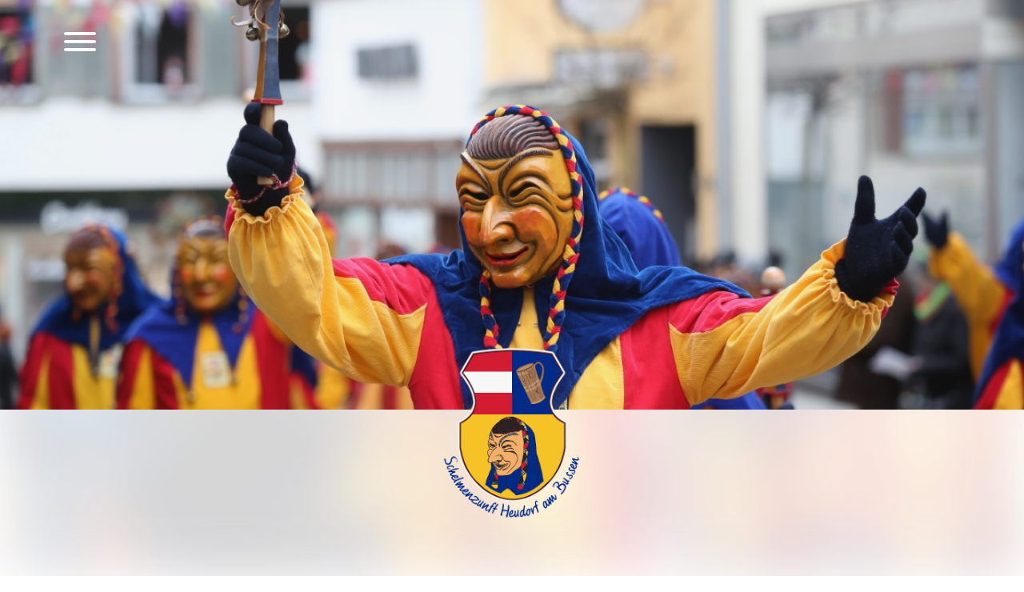

--- FILE ---
content_type: text/html; charset=utf-8
request_url: https://schelmenzunft-heudorf.de/unsere-schelmenzunft/
body_size: 4949
content:
<!DOCTYPE html><html lang=de class=scroll-smooth><head id=html-head><link rel=canonical href=https://schelmenzunft-heudorf.de/unsere-schelmenzunft/><meta http-equiv=content-type content="text/html; charset=utf-8"><meta name=viewport content="width=device-width, initial-scale=1.0"><title>Unsere Schelmenzunft | Schelmenzunft Heudorf</title><meta name=description content="Schelmen sind gewitzte, lustige und allzeit zu Streichen aufgelegte Personen. Und so treten die Hästräger der Schelmenzunft auch auf."><link rel=icon type=image/svg+xml href=/favicon.svg><link rel=icon type=image/png href=/favicon.png><meta property=og:title content="Unsere Schelmenzunft | Schelmenzunft Heudorf"><meta property=og:image content=https://schelmenzunft-heudorf.de/heudorf-share.png><meta property=og:image:type content=image/png><meta property=og:image:width content=1200><meta property=og:image:height content=630><meta property=og:type content=website><meta property=og:url content=https://schelmenzunft-heudorf.de/unsere-schelmenzunft/><meta name=twitter:card content=summary><script type=module crossorigin src=/dist/assets/main.51973a1c.js></script><link rel=modulepreload href=/dist/assets/vendor.967d2bd8.js><link rel=stylesheet href=/dist/assets/main.cfb65c63.css><link rel=preload as=image href=/site/templates/images/logo.png><link rel=preload as=image href=/site/templates/images/bg.jpg><body class=preload><header class="h-20 fixed top-0 z-10 w-full"><div class=wrapper><div x-data="{ menuOpen: false }"><button x-on:click="menuOpen = ! menuOpen" :class="menuOpen ? 'is-active' :''" class="hamburger relative z-10" type=button><span class=hamburger-box> <span class=hamburger-inner></span> </span></button><div class="bg-white fixed top-0 left-0 pt-28 pl-5 pr-5 md:pl-20 lg:w-1/2 h-screen transition-transform flex 2xl:justify-end overflow-auto" :class="menuOpen ? 'translate-x-0' : '-translate-x-full' "><nav id=site-nav><ul class="text-3xl md:text-4xl xl:text-5xl"><li><a href=/ class="block py-2 hover:text-c-blue">Startseite</a><li><a href=/aktuelles/ class="block py-2 hover:text-c-blue">Aktuelles</a><li><a href=/termine/ class="block py-2 hover:text-c-blue">Termine</a><li><a href=/unsere-schelmenzunft/ class="block py-2 hover:text-c-blue">Unsere Schelmenzunft</a><ul class="text-lg md:text-xl xl:text-2xl mb-3"><li><a href=/unsere-schelmenzunft/#die-narrenfiguren class="block hover:text-c-blue">Die Narrenfiguren</a><li><a href=/unsere-schelmenzunft/#der-schelmenturm class="block hover:text-c-blue">Der Schelmenturm</a><li><a href=/unsere-schelmenzunft/#naerrische-baeume class="block hover:text-c-blue">Närrische Bäume</a><li><a href=/unsere-schelmenzunft/#unser-verein class="block hover:text-c-blue">Unser Verein</a><li><a href=/unsere-schelmenzunft/#der-zunftrat class="block hover:text-c-blue">Der Zunftrat</a></ul><li><a href=/chronik/ class="block py-2 hover:text-c-blue">Chronik</a><li><a href=/fotos/ class="block py-2 hover:text-c-blue">Galerien</a><li><a href=/kontakt/ class="block py-2 hover:text-c-blue">Kontakt</a><ul class="text-lg md:text-xl xl:text-2xl mb-3"></ul></ul></nav></div></div></div></header><main><div id=content><div class="banner image-banner relative"><img class="w-full object-center" src=/site/assets/files/1045/9l1a0794_mittel.jpeg alt=""></div><div class="relative mx-auto w-24 lg:w-32 xl:w-44 -mt-10 lg:-mt-20"><a href=/><img src=/site/templates/images/logo.png alt="Logo der Schelmenzunft Heudorf am Bussen"></a></div><div class=wrapper><h1 class=hidden>Unsere Schelmenzunft</h1><div class="body md:w-1/2"></div><section id=die-narrenfiguren class='pt-12 lg:pt-24'><h2 class=h1>Die Narrenfiguren</h2><div class="grid gap-6 md:gap-10 lg:grid-cols-2 lg:gap-14 mb-24"><div class="lg:pt-16 mt-1 2xl:pt-0 2xl:mt-0"><div class=relative><div><img class=w-full src=/site/assets/files/1060/9l1a0926_mittel.jpg alt=""></div></div></div><div><h3 class=h1>Der Schelm</h3><div class="body txt-medium"><p>Schelmen sind gewitzte, lustige und allzeit zu Streichen aufgelegte Personen. Und so treten die Hästräger der Schelmenzunft auch auf. Unterstützt wird dies durch die Holzmaske, die einen freundlichen, mit der langen Nase und den verengten Augenschlitzen aber auch neckischen Ausdruck hat. Sein Häs ist in den Farben rot, gelb und blau gehalten und elf Glöckchen zieren sein Oberteil. Entstanden ist diese Maske 1975 in Zusammenarbeit mit dem Masken- und Kostümbildner Egon Leeuw.</div></div></div><div class="grid gap-6 md:gap-10 lg:grid-cols-2 lg:gap-14 mb-24"><div class="lg:pt-16 mt-1 2xl:pt-0 2xl:mt-0"><div class=relative><div><img class=w-full src=/site/assets/files/1062/img_6341-1.jpg alt=""></div></div></div><div><h3 class=h1>Der Büttel</h3><div class="body txt-medium"><p>Seit den 1960er Jahren gehört der Büttel zur Heudorfer Fasnet. Er verkündet lauthals den Narrenruf und erinnert an den Amtsdiener, der einst der Ordnungshüter im Ort, aber auch für die Verbreitung von Informationen zuständig war. Bei der Kleidung hat man sich an die Uniform des Heudorfer Dorfpolizisten um die Wende des 20. Jahrhundert orientiert. Eine Pickelhaube gehört dazu und natürlich die Schelle. Die wird alljährlich vom Ortsvorsteher beim Rathaussturm an die Narren übergeben. Als offizieller Akt wird dies am „Glombigen Donnschtig " um 9:00 Uhr morgens geschehen, bevor die Schüler der Edith-Stein-Schule und die Kinder des Kindergartens befreit werden.</div></div></div><div class="grid gap-6 md:gap-10 lg:grid-cols-2 lg:gap-14 mb-24"><div class="lg:pt-16 mt-1 2xl:pt-0 2xl:mt-0"><div class=relative><div><img class=w-full src=/site/assets/files/1064/faso2015_115-1.jpg alt=""></div></div></div><div><h3 class=h1>Der Bär und die Treiber</h3><div class="body txt-medium"><p>Der Bär und die Treiber sind in Heudorf Narrenfiguren der ersten Stunde. Bereits im Jahr der Vereinsgründung war diese Gruppe in der Fasnet präsent. Wann genau die Bärengruppe allerdings entstanden ist, liegt leider im Dunkeln. Aus Berichten von älteren Heudorfern wissen wir aber, dass auch in den 1920er Jahren diese Narrenfiguren regelmäßig in der Fasnet im Dorf dabei waren.<p>Der Bär ist mit braunem Fell gestaltet. Der große Kopf, die Beine und der weit geschnittene Leib unterstreichen die Bärenerscheinung. Geführt wird er von den Treibern an einem braunen Ledergürtel, an dem zwei Seile befestigt sind. Die Maske mit ihrem leicht geöffnetem Mund ist respekteinflößend, schwarze Handschuhe und Schuhe komplettieren das Häs.<p>Die beiden Treiber haben unterschiedliche Häszusammenstellungen und Masken. Ein Treiber weist feinere und freundlichere Gesichtszüge auf. Passend dazu ist der Mantel in blau und gelb gehalten. Er hat eine schwarze Hose, ein Hemd aus Leinen und eine rote Schärpe. Der zweite wirkt deutlich grober und grimmiger. Der Mantel ist mit braunem, grobem Stoff gefertigt. Die Hose ist rot, die Schärpe grün. Die Schärpen, die Hutbänder und die schwarzen Gamaschen weisen als Elemente auf den Ursprung der Bärentreibergruppe hin: die früher regelmäßig durchs Dorf kommenden, fahrenden Gauklergruppen. Als Schutz vor Wind und Wetter tragen die Männer einen Hut mit weiter Krempe.</div></div></div></section><section id=der-schelmenturm class='pt-12 lg:pt-24'><div class="grid gap-6 md:gap-10 lg:grid-cols-2 lg:gap-14 mb-24"><div class="lg:pt-16 mt-1 2xl:pt-0 2xl:mt-0"><div class=relative><div class=w-2/3><img class=w-full src=/site/assets/files/1056/dsc_0387-1.jpg alt=""></div></div></div><div class=md:order-first><h3 class=h1>Der Schelmenturm</h3><div class="body txt-medium"><p>Seit langem spielten wir Schelmen damit, etwas Besonderes zu schaffen. So gab es Überlegungen einen Narrenbrunnen zu gestalten, was aber zum Einen aufgrund von fehlen des dafür notwendigen Standortes scheiterte aber auch schon vielfältig in anderen Ortschaften anzufinden ist. Zum bevorstehenden Jubiläum im Jahre 2018 wurde als Wahrzeichen im Ort ein „Schelmenturm" gebaut. Schon länger außer Betrieb gesetzt, sollte eine alte Trafostation am Ortseingang abgerissen werden. Mit der Konzeption des Künstlers Konrad Braun wurde aus der Trafostation etwas Einzigartiges: Ein Schelmenturm für die Schelmenzunft - ein Symbol für die Heudorfer Fasnet. Der Schelmenturm erzählt die Geschichte der Schelmenzunft. Alle Maskengruppierungen sind dort vereint zu bestaunen und zeigen dem Betrachter die Vielfältigkeit der Heudorfer Fasnet. Die Einweihung fand zum Jubiläum am 27.01.2018 statt.</div></div></div></section><section id=naerrische-baeume class='pt-12 lg:pt-24'><div class="grid gap-6 md:gap-10 lg:grid-cols-2 lg:gap-14 mb-24"><div class="lg:pt-16 mt-1 2xl:pt-0 2xl:mt-0"><div class=relative><div class=w-2/3><figure class='relative mb-16'><img class=w-full src=/site/assets/files/1162/ringlinde.jpg alt=""><figcaption class=absolute><div class='caption mt-1'>Ringlinde der VFON</div></figcaption></figure></div></div></div><div class=md:order-first><h3 class=h1>Närrische Bäume</h3><div class="body txt-medium"><p>Heudorf kann man mit Fug und Recht als Dorf der närrischen Bäume bezeichnen. Ganze drei Stück dieser sonst eher seltenen Gattung lassen sich hier antreffen.<p>Da ist zunächst die Schelmenlinde. Sie wurde anlässlich des 30jährigen Vereinsjubiläums im Jahr 1978 geplanzt und bereichert seither mit ihrem schönen Wuchs unsere Dorfmitte.<br><br>Der zweite Baum mit närrischem Hintergrund steht beim Dorfgemeinschaftshaus: die Ringlinde der Vereinigung Freier Oberschwäbischer Narrenzünfte. Seit 2003 setzt sie die Tradition des ersten Ringbaumes, der Ringtanne in Gossenzugen, bei uns in Heudorf fort. Die Ringlinde steht einmal im Jahr beim großen Ringlindenmessen im Rampenlicht. Beim letzten Messen anno 2025 konnte sie ein stattliches Wachstum vom 22 cm und eine Höhe von 10,88 Meter aufweisen.<p>Als dritter gesellt sich dann der Narrenbaum in die Runde. Ob man ihn nun als "richtigen" Baum bezeichnen kann, darüber kann man sicherlich streiten. Er hat nämlich keine normalen Wurzeln, seine Wurzeln liegen viel mehr im schwäbisch-allemannischen Fasnetsbrauchtum. Der Narrenbaum wird am Abend des "Glompigen Donnschtigs" aufgestellt. Althergebracht mit reiner Muskelkraft und den traditionellen "Schwalben". Als Fasnetssymbol hat er nur einen kurzen Lebenszyklus. Zusammen mit den närrischen Tagen ist es am Aschermittwoch auch mit dem Narrenbaum wieder vorbei. Er kann aber das ganze Jahr über als Darstellung an unserem Schelmenturm bewundert werden.</div></div></div></section><section id=unser-verein class='pt-12 lg:pt-24'><div class="grid gap-6 md:gap-10 lg:grid-cols-2 lg:gap-14 mb-24"><div class="lg:pt-16 mt-1 2xl:pt-0 2xl:mt-0"><div class=relative><div><figure class='relative mb-16'><img class=w-full src=/site/assets/files/1067/p8030025-1.jpg alt=""><figcaption class=absolute><div class='caption mt-1'>Oswaldfest</div></figcaption></figure></div></div></div><div class=md:order-first><h3 class=h1>Unser Verein</h3><div class="body txt-medium"><p>Die Hauptaufgabe der Schelmenzunft ist die Organisation der Heudorfer Fasnet vom Glombigen Donnschtig bis Fasnetsdienstag. Seinen Höhepunkt findet das närrische Treiben in Heudorf am Fasnetssonntag mit dem bunten Umzug, der jährlich unter ein anderes Motto gestellt ist. Angeführt von Fahne, Büttel und den Zunftoberen zieht der große närrische Lindwurm jedes Jahr Punkt 14 Uhr durchs obere Tor ins Dorf. Nach dem Umzug werden die Narren traditionell mit einer Roten Wurst verköstigt.<p>Gemeinsam mit Musikverein und Landjugend veranstalten die Schelmen den Ball der Vereine als Auftakt der Hausfasnet. Mit viel Kreativität und Lokalkolorit bieten die Akteure jedes Jahr ein tolles Programm. Narretei pur und garantiert Made in Heudorf.<br><br>Die Schelmen sind aber nicht nur um die Fasnetszeit aktiv. Die folgende Auflistung zeigt die Brauchtumspflege während des Jahres:<br><br>Seit vielen Jahren schmückt die Schelmenzunft auch den Maibaum und stellt ihn beim Dorfgemeinschaftshaus auf. Jedes Jahr im Mai treffen sich die Schelmen auch zu einem Ausflug. Wanderte man früher gemeinsam, so radeln die Schelmen seit etlichen Jahren lieber durch die Frühlingslandschaft. Die Zunft bedankt sich bei ihren Mitgliedern mit einem Verpflegungsstand. Seit 1978 veranstaltet die Schelmenzunft zusammen mit dem Liederkranz das jährliche Oswaldfest am Dorfgemeinschaftshaus. Gut besucht ist jedes Jahr auch der Fasnetsauftakt am 11.11. Alle Besucher freuen sich hier besonders auf den Fasnetsrückblick in Wort und Bild, der für viel Heiterkeit sorgt. Besonders beliebt sind die Dias aus vergangenen Jahren. Beim Heudorfer Adventsmarkt im Schlosshof ist die Zunft ebenfalls mit einem Verkaufsstand vertreten.</div></div></div></section><section id=der-zunftrat class='pt-12 lg:pt-24'><div class="grid gap-6 md:gap-10 lg:grid-cols-2 lg:gap-14 mb-24"><div class="lg:pt-16 mt-1 2xl:pt-0 2xl:mt-0"><div class=relative><div class=w-2/3><figure class='relative mb-16'><img class=w-full src=/site/assets/files/1068/narrenrat_homepage-1.jpg alt=""><figcaption class=absolute><div class='caption mt-1'>Die Mitglieder des Zunftrats</div></figcaption></figure></div></div></div><div class=md:order-first><h3 class=h1>Der Zunftrat</h3><div class="body txt-medium"><p>Der Rat der hochwohllöblichen Schelmenzunft, also die Großkopfeten der Zunft, setzt sich aus folgenden Personen zusammen:<p>Harald Burgmaier Zunftmeister<br>Rainer Hölz Zunftmeister<br>Barbara Beck Zunftschreiberin<br>Jochen Beck Säckelmeister<br>Sebastian Mayer Chronist<br>Tatjana Bonna Häswart<br>Stephan Volkmer Zunftrat und Internetbeauftragter<br>Lina Hölz Zunftrat und Jugendbeauftragte<br>Sonja Röschner Zunftrat<br>Uli Burgmaier Zunftrat<br>Dominik Röschner Zunftrat<br>Andreas Hepp Zunftrat</div></div></div></section></div></div></main><footer class="mt-44 pb-9"><div class="wrapper flex gap-5 text-lg"><a href=/impressum/>Impressum</a> <a href=/datenschutz/>Datenschutz</a></div></footer><div id=bg><img src=/site/templates/images/bg.jpg alt=""></div>

--- FILE ---
content_type: text/css
request_url: https://schelmenzunft-heudorf.de/dist/assets/main.cfb65c63.css
body_size: 7611
content:
*,:before,:after{box-sizing:border-box;border-width:0;border-style:solid;border-color:#e5e7eb}:before,:after{--tw-content: ""}html{line-height:1.5;-webkit-text-size-adjust:100%;-moz-tab-size:4;-o-tab-size:4;tab-size:4;font-family:Rubik,sans-serif}body{margin:0;line-height:inherit}hr{height:0;color:inherit;border-top-width:1px}abbr:where([title]){-webkit-text-decoration:underline dotted;text-decoration:underline dotted}h1,h2,h3,h4,h5,h6{font-size:inherit;font-weight:inherit}a{color:inherit;text-decoration:inherit}b,strong{font-weight:bolder}code,kbd,samp,pre{font-family:ui-monospace,SFMono-Regular,Menlo,Monaco,Consolas,Liberation Mono,Courier New,monospace;font-size:1em}small{font-size:80%}sub,sup{font-size:75%;line-height:0;position:relative;vertical-align:baseline}sub{bottom:-.25em}sup{top:-.5em}table{text-indent:0;border-color:inherit;border-collapse:collapse}button,input,optgroup,select,textarea{font-family:inherit;font-size:100%;font-weight:inherit;line-height:inherit;color:inherit;margin:0;padding:0}button,select{text-transform:none}button,[type=button],[type=reset],[type=submit]{-webkit-appearance:button;background-color:transparent;background-image:none}:-moz-focusring{outline:auto}:-moz-ui-invalid{box-shadow:none}progress{vertical-align:baseline}::-webkit-inner-spin-button,::-webkit-outer-spin-button{height:auto}[type=search]{-webkit-appearance:textfield;outline-offset:-2px}::-webkit-search-decoration{-webkit-appearance:none}::-webkit-file-upload-button{-webkit-appearance:button;font:inherit}summary{display:list-item}blockquote,dl,dd,h1,h2,h3,h4,h5,h6,hr,figure,p,pre{margin:0}fieldset{margin:0;padding:0}legend{padding:0}ol,ul,menu{list-style:none;margin:0;padding:0}textarea{resize:vertical}input::-moz-placeholder,textarea::-moz-placeholder{opacity:1;color:#9ca3af}input::placeholder,textarea::placeholder{opacity:1;color:#9ca3af}button,[role=button]{cursor:pointer}:disabled{cursor:default}img,svg,video,canvas,audio,iframe,embed,object{display:block;vertical-align:middle}img,video{max-width:100%;height:auto}*,:before,:after{--tw-border-spacing-x: 0;--tw-border-spacing-y: 0;--tw-translate-x: 0;--tw-translate-y: 0;--tw-rotate: 0;--tw-skew-x: 0;--tw-skew-y: 0;--tw-scale-x: 1;--tw-scale-y: 1;--tw-pan-x: ;--tw-pan-y: ;--tw-pinch-zoom: ;--tw-scroll-snap-strictness: proximity;--tw-ordinal: ;--tw-slashed-zero: ;--tw-numeric-figure: ;--tw-numeric-spacing: ;--tw-numeric-fraction: ;--tw-ring-inset: ;--tw-ring-offset-width: 0px;--tw-ring-offset-color: #fff;--tw-ring-color: rgb(59 130 246 / .5);--tw-ring-offset-shadow: 0 0 #0000;--tw-ring-shadow: 0 0 #0000;--tw-shadow: 0 0 #0000;--tw-shadow-colored: 0 0 #0000;--tw-blur: ;--tw-brightness: ;--tw-contrast: ;--tw-grayscale: ;--tw-hue-rotate: ;--tw-invert: ;--tw-saturate: ;--tw-sepia: ;--tw-drop-shadow: ;--tw-backdrop-blur: ;--tw-backdrop-brightness: ;--tw-backdrop-contrast: ;--tw-backdrop-grayscale: ;--tw-backdrop-hue-rotate: ;--tw-backdrop-invert: ;--tw-backdrop-opacity: ;--tw-backdrop-saturate: ;--tw-backdrop-sepia: }::backdrop{--tw-border-spacing-x: 0;--tw-border-spacing-y: 0;--tw-translate-x: 0;--tw-translate-y: 0;--tw-rotate: 0;--tw-skew-x: 0;--tw-skew-y: 0;--tw-scale-x: 1;--tw-scale-y: 1;--tw-pan-x: ;--tw-pan-y: ;--tw-pinch-zoom: ;--tw-scroll-snap-strictness: proximity;--tw-ordinal: ;--tw-slashed-zero: ;--tw-numeric-figure: ;--tw-numeric-spacing: ;--tw-numeric-fraction: ;--tw-ring-inset: ;--tw-ring-offset-width: 0px;--tw-ring-offset-color: #fff;--tw-ring-color: rgb(59 130 246 / .5);--tw-ring-offset-shadow: 0 0 #0000;--tw-ring-shadow: 0 0 #0000;--tw-shadow: 0 0 #0000;--tw-shadow-colored: 0 0 #0000;--tw-blur: ;--tw-brightness: ;--tw-contrast: ;--tw-grayscale: ;--tw-hue-rotate: ;--tw-invert: ;--tw-saturate: ;--tw-sepia: ;--tw-drop-shadow: ;--tw-backdrop-blur: ;--tw-backdrop-brightness: ;--tw-backdrop-contrast: ;--tw-backdrop-grayscale: ;--tw-backdrop-hue-rotate: ;--tw-backdrop-invert: ;--tw-backdrop-opacity: ;--tw-backdrop-saturate: ;--tw-backdrop-sepia: }@font-face{font-family:Rubik;font-style:normal;font-weight:400;src:local(""),url(/dist/assets/rubik-v21-latin-regular.f1e0d25f.woff2) format("woff2"),url(/dist/assets/rubik-v21-latin-regular.b69d9717.woff) format("woff")}@font-face{font-family:Rubik;font-style:italic;font-weight:400;src:local(""),url(/dist/assets/rubik-v21-latin-italic.1664001b.woff2) format("woff2"),url(/dist/assets/rubik-v21-latin-italic.1cce9b5c.woff) format("woff")}@font-face{font-family:Rubik;font-style:normal;font-weight:500;src:local(""),url(/dist/assets/rubik-v21-latin-500.a228d3d9.woff2) format("woff2"),url(/dist/assets/rubik-v21-latin-500.e0078cb9.woff) format("woff")}@font-face{font-family:Rubik;font-style:italic;font-weight:500;src:local(""),url(/dist/assets/rubik-v21-latin-500italic.90373ab4.woff2) format("woff2"),url(/dist/assets/rubik-v21-latin-500italic.750e790e.woff) format("woff")}@font-face{font-family:Caveat Brush;font-style:normal;font-weight:400;src:local(""),url(/dist/assets/caveat-brush-v11-latin-regular.750c6acb.woff2) format("woff2"),url(/dist/assets/caveat-brush-v11-latin-regular.c7b1e399.woff) format("woff")}@font-face{font-family:Caveat;font-style:normal;font-weight:400;src:local(""),url(/dist/assets/caveat-v17-latin-regular.d048e18c.woff2) format("woff2"),url(/dist/assets/caveat-v17-latin-regular.5c57afb1.woff) format("woff")}:root{--swiper-navigation-color: #fff}.preload *{transition:none!important}html{--tw-text-opacity: 1;color:rgb(51 51 51 / var(--tw-text-opacity))}.d0,.d2{display:none}.body a{text-decoration-line:underline}.wrapper{margin-left:auto;margin-right:auto;max-width:1536px;padding-left:1.25rem;padding-right:1.25rem}@media (min-width: 768px){.wrapper{padding-left:5rem;padding-right:5rem}}@media (min-width: 1024px){.wrapper{padding-left:5rem;padding-right:5rem}}h1,.h1{margin-bottom:.5rem;font-family:Caveat Brush,sans-serif;font-size:3.125em;line-height:1;font-weight:500}@media (min-width: 768px){h1,.h1{margin-bottom:1rem}}@media (min-width: 1024px){h1,.h1{margin-bottom:1rem}}h2.h1{margin-bottom:2.5rem}h3.h1{margin-bottom:.5rem}@media (min-width: 768px){h3.h1{margin-bottom:1rem}}@media (min-width: 1024px){h3.h1{margin-bottom:1rem}}h2,.h2{margin-bottom:.75rem;font-family:Caveat Brush,sans-serif;font-size:1.3125rem;line-height:1.75rem}h3,.h3{margin-bottom:.25rem;font-size:1.3125rem;line-height:1.75rem}.txt-large{font-size:1.75rem;line-height:2.25rem}@media (min-width: 768px){.txt-large{font-size:2rem;line-height:2.5rem}}.txt-medium{font-size:1rem;line-height:1.5rem}@media (min-width: 1024px){.txt-medium{font-size:1.3125rem;line-height:1.75rem}}p{margin-bottom:1.5em}p:last-child{margin-bottom:0}.btn{border-radius:.375rem;border-width:1px;--tw-border-opacity: 1;border-color:rgb(0 45 140 / var(--tw-border-opacity));--tw-bg-opacity: 1;background-color:rgb(0 45 140 / var(--tw-bg-opacity));padding:.75rem 1rem;font-size:1.3125rem;line-height:1.75rem;--tw-text-opacity: 1;color:rgb(255 255 255 / var(--tw-text-opacity))}.btn:hover{--tw-bg-opacity: 1;background-color:rgb(0 45 140 / var(--tw-bg-opacity));--tw-text-opacity: 1;color:rgb(255 255 255 / var(--tw-text-opacity))}.btn-arrow-right{position:relative;margin-right:6rem}.btn-arrow-right:before{content:"";position:absolute;top:50%;margin-top:-1px;right:-88px;height:2px;width:4rem;--tw-bg-opacity: 1;background-color:rgb(0 45 140 / var(--tw-bg-opacity))}.btn-arrow-right:after{content:"";border-bottom-style:solid;border-bottom-width:2px;border-right-style:solid;border-right-width:2px;border-color:red;--tw-border-opacity: 1;border-color:rgb(0 45 140 / var(--tw-border-opacity));position:absolute;top:50%;margin-top:-14px;right:-85px;width:28px;height:28px;transform:rotate(-45deg);display:inline-block}.btn-arrow-left{position:relative;margin-left:6rem}.btn-arrow-left:before{content:"";position:absolute;top:50%;margin-top:-1px;left:-88px;height:2px;width:4rem;--tw-bg-opacity: 1;background-color:rgb(0 45 140 / var(--tw-bg-opacity))}.btn-arrow-left:after{content:"";border-bottom-style:solid;border-bottom-width:2px;border-right-style:solid;border-right-width:2px;border-color:red;--tw-border-opacity: 1;border-color:rgb(0 45 140 / var(--tw-border-opacity));position:absolute;top:50%;margin-top:-14px;left:-85px;width:28px;height:28px;transform:rotate(135deg);display:inline-block}.hamburger{font:inherit;display:inline-block;overflow:visible;padding:20px;cursor:pointer;transition-timing-function:linear;transition-property:opacity,filter;text-transform:none;color:inherit;border:0;background-color:transparent;--tw-text-opacity: 1;color:rgb(51 51 51 / var(--tw-text-opacity));transition-property:color,background-color,border-color,text-decoration-color,fill,stroke,opacity,box-shadow,transform,filter,-webkit-backdrop-filter;transition-property:color,background-color,border-color,text-decoration-color,fill,stroke,opacity,box-shadow,transform,filter,backdrop-filter;transition-property:color,background-color,border-color,text-decoration-color,fill,stroke,opacity,box-shadow,transform,filter,backdrop-filter,-webkit-backdrop-filter;transition-timing-function:cubic-bezier(.4,0,.2,1);transition-duration:.15s;margin:0 0 0 -20px}@media (min-width: 768px){.hamburger{margin:20px 0 0 -20px}}.hamburger.inverse{--tw-text-opacity: 1;color:rgb(255 255 255 / var(--tw-text-opacity))}.hamburger-box{position:relative;display:inline-block;width:40px;height:24px}.hamburger-inner{top:2px;display:block;margin-top:-2px}.hamburger-inner,.hamburger-inner:after,.hamburger-inner:before{position:absolute;width:40px;height:4px;transition-timing-function:ease;transition-duration:.15s;transition-property:transform;border-radius:4px;background-color:currentColor}.hamburger-inner:after,.hamburger-inner:before{display:block;content:""}.hamburger-inner:before{top:10px;transition-timing-function:ease;transition-duration:.15s;transition-property:transform,opacity}.hamburger-inner:after{top:20px}.hamburger.is-active{--tw-text-opacity: 1;color:rgb(51 51 51 / var(--tw-text-opacity))}.hamburger.is-active .hamburger-inner,.hamburger.is-active .hamburger-inner:after,.hamburger.is-active .hamburger-inner:before{background-color:currentColor}.hamburger.is-active .hamburger-inner{transform:translate3d(0,10px,0) rotate(45deg)}.hamburger.is-active .hamburger-inner:before{transform:rotate(-45deg) translate3d(-5.71429px,-6px,0);opacity:0}.hamburger.is-active .hamburger-inner:after{transform:translate3d(0,-20px,0) rotate(-90deg)}#bg{position:fixed;top:0;right:0;bottom:0;left:0;z-index:-1;pointer-events:none}#bg>img{-o-object-fit:cover;object-fit:cover;-o-object-position:bottom;object-position:bottom;width:100%;height:100%;filter:blur(30px);opacity:.7}#content img{filter:brightness(.97)}.credits{transform:rotate(-90deg) translate(100%);position:absolute;bottom:0px;right:0px;transform-origin:bottom right;padding:.25rem;font-size:.75rem;line-height:1rem;--tw-text-opacity: 1;color:rgb(255 255 255 / var(--tw-text-opacity));cursor:default;transition:background-color .15s 0s}.credits:hover{background:rgba(0,0,0,.3);transition:background-color .15s .4s}.pswp__custom-caption{background:#000;font-size:16px;color:#fff;width:calc(100% - 32px);max-width:400px;padding:2px 8px;position:absolute;left:50%;bottom:16px;transform:translate(-50%)}.pswp__custom-caption a{color:#fff;text-decoration:underline}.hidden-caption{display:none}@media (min-width: 1536px){#site-nav{width:100%;max-width:668px}}.image-banner{padding-bottom:40%;-webkit-user-select:none;-moz-user-select:none;user-select:none}@media (orientation: portrait){.image-banner{padding-bottom:66.67%}}.image-banner>figure{position:static}.image-banner>img,.image-banner>figure>img{position:absolute;height:100%;width:100%;-o-object-fit:cover;object-fit:cover}.swiper-banner{position:relative;padding-bottom:50%;height:0}@media (orientation: portrait){.swiper-banner{padding-bottom:80%}}.swiper-banner>.swiper{position:absolute;height:100%;width:100%}.swiper-banner figure{height:100%}.swiper-slide img{-o-object-fit:cover;object-fit:cover;width:100%;height:100%}.visible{visibility:visible}.static{position:static}.fixed{position:fixed}.absolute{position:absolute}.relative{position:relative}.sticky{position:sticky}.top-0{top:0px}.left-0{left:0px}.top-32{top:8rem}.bottom-5{bottom:1.25rem}.left-1\/2{left:50%}.z-10{z-index:10}.mx-auto{margin-left:auto;margin-right:auto}.mt-44{margin-top:11rem}.mb-16{margin-bottom:4rem}.mt-1{margin-top:.25rem}.mb-24{margin-bottom:6rem}.mt-12{margin-top:3rem}.-mt-10{margin-top:-2.5rem}.mb-12{margin-bottom:3rem}.mb-2{margin-bottom:.5rem}.mb-3{margin-bottom:.75rem}.mb-44{margin-bottom:11rem}.mb-5{margin-bottom:1.25rem}.mb-20{margin-bottom:5rem}.mb-0{margin-bottom:0}.mt-8{margin-top:2rem}.mt-10{margin-top:2.5rem}.mb-10{margin-bottom:2.5rem}.block{display:block}.inline-block{display:inline-block}.flex{display:flex}.grid{display:grid}.hidden{display:none}.h-20{height:5rem}.h-screen{height:100vh}.w-full{width:100%}.w-24{width:6rem}.w-32{width:8rem}.w-2\/3{width:66.666667%}.min-w-\[1px\]{min-width:1px}.flex-1{flex:1 1 0%}.translate-x-0{--tw-translate-x: 0px;transform:translate(var(--tw-translate-x),var(--tw-translate-y)) rotate(var(--tw-rotate)) skew(var(--tw-skew-x)) skewY(var(--tw-skew-y)) scaleX(var(--tw-scale-x)) scaleY(var(--tw-scale-y))}.-translate-x-full{--tw-translate-x: -100%;transform:translate(var(--tw-translate-x),var(--tw-translate-y)) rotate(var(--tw-rotate)) skew(var(--tw-skew-x)) skewY(var(--tw-skew-y)) scaleX(var(--tw-scale-x)) scaleY(var(--tw-scale-y))}.-translate-x-1\/2{--tw-translate-x: -50%;transform:translate(var(--tw-translate-x),var(--tw-translate-y)) rotate(var(--tw-rotate)) skew(var(--tw-skew-x)) skewY(var(--tw-skew-y)) scaleX(var(--tw-scale-x)) scaleY(var(--tw-scale-y))}.grid-cols-2{grid-template-columns:repeat(2,minmax(0,1fr))}.grid-cols-4{grid-template-columns:repeat(4,minmax(0,1fr))}.flex-col{flex-direction:column}.flex-wrap{flex-wrap:wrap}.gap-5{gap:1.25rem}.gap-16{gap:4rem}.gap-3{gap:.75rem}.gap-6{gap:1.5rem}.gap-x-5{-moz-column-gap:1.25rem;column-gap:1.25rem}.overflow-auto{overflow:auto}.scroll-smooth{scroll-behavior:smooth}.truncate{overflow:hidden;text-overflow:ellipsis;white-space:nowrap}.border-b{border-bottom-width:1px}.border-t{border-top-width:1px}.border-c-black{--tw-border-opacity: 1;border-color:rgb(51 51 51 / var(--tw-border-opacity))}.border-black{--tw-border-opacity: 1;border-color:rgb(0 0 0 / var(--tw-border-opacity))}.bg-white{--tw-bg-opacity: 1;background-color:rgb(255 255 255 / var(--tw-bg-opacity))}.object-center{-o-object-position:center;object-position:center}.object-bottom{-o-object-position:bottom;object-position:bottom}.object-top{-o-object-position:top;object-position:top}.py-5{padding-top:1.25rem;padding-bottom:1.25rem}.py-2{padding-top:.5rem;padding-bottom:.5rem}.pb-9{padding-bottom:2.25rem}.pt-28{padding-top:7rem}.pl-5{padding-left:1.25rem}.pr-5{padding-right:1.25rem}.pt-12{padding-top:3rem}.pb-8{padding-bottom:2rem}.pb-16{padding-bottom:4rem}.pt-8{padding-top:2rem}.text-center{text-align:center}.font-sans{font-family:Rubik,sans-serif}.font-hero{font-family:Caveat,sans-serif}.text-lg{font-size:1.3125rem;line-height:1.75rem}.text-3xl{font-size:1.75rem;line-height:2.25rem}.text-7xl{font-size:3.125em;line-height:1}.text-white{--tw-text-opacity: 1;color:rgb(255 255 255 / var(--tw-text-opacity))}.transition{transition-property:color,background-color,border-color,text-decoration-color,fill,stroke,opacity,box-shadow,transform,filter,-webkit-backdrop-filter;transition-property:color,background-color,border-color,text-decoration-color,fill,stroke,opacity,box-shadow,transform,filter,backdrop-filter;transition-property:color,background-color,border-color,text-decoration-color,fill,stroke,opacity,box-shadow,transform,filter,backdrop-filter,-webkit-backdrop-filter;transition-timing-function:cubic-bezier(.4,0,.2,1);transition-duration:.15s}.transition-transform{transition-property:transform;transition-timing-function:cubic-bezier(.4,0,.2,1);transition-duration:.15s}.hover\:bg-c-blue-light:hover{--tw-bg-opacity: 1;background-color:rgb(240 243 250 / var(--tw-bg-opacity))}.hover\:text-c-blue:hover{--tw-text-opacity: 1;color:rgb(0 45 140 / var(--tw-text-opacity))}@media (min-width: 768px){.md\:sticky{position:sticky}.md\:order-first{order:-9999}.md\:col-span-3{grid-column:span 3 / span 3}.md\:col-span-6{grid-column:span 6 / span 6}.md\:ml-40{margin-left:10rem}.md\:mt-24{margin-top:6rem}.md\:block{display:block}.md\:grid{display:grid}.md\:w-1\/2{width:50%}.md\:w-40{width:10rem}.md\:grid-cols-12{grid-template-columns:repeat(12,minmax(0,1fr))}.md\:flex-row{flex-direction:row}.md\:gap-10{gap:2.5rem}.md\:pl-20{padding-left:5rem}.md\:pb-24{padding-bottom:6rem}.md\:text-4xl{font-size:2rem;line-height:2.5rem}.md\:text-xl{font-size:1.25rem;line-height:1.75rem}.md\:text-8xl{font-size:6rem;line-height:1}}@media (min-width: 1024px){.lg\:bottom-20{bottom:5rem}.lg\:col-span-2{grid-column:span 2 / span 2}.lg\:col-span-7{grid-column:span 7 / span 7}.lg\:col-span-3{grid-column:span 3 / span 3}.lg\:-mt-20{margin-top:-5rem}.lg\:mb-10{margin-bottom:2.5rem}.lg\:mb-0{margin-bottom:0}.lg\:mb-16{margin-bottom:4rem}.lg\:w-32{width:8rem}.lg\:w-44{width:11rem}.lg\:w-1\/2{width:50%}.lg\:grid-cols-5{grid-template-columns:repeat(5,minmax(0,1fr))}.lg\:grid-cols-2{grid-template-columns:repeat(2,minmax(0,1fr))}.lg\:gap-10{gap:2.5rem}.lg\:gap-20{gap:5rem}.lg\:gap-14{gap:3.5rem}.lg\:pt-24{padding-top:6rem}.lg\:pt-16{padding-top:4rem}.lg\:text-9xl{font-size:8rem;line-height:1}}@media (min-width: 1280px){.xl\:w-44{width:11rem}.xl\:w-60{width:15rem}.xl\:grid-cols-7{grid-template-columns:repeat(7,minmax(0,1fr))}.xl\:text-5xl{font-size:2.25rem;line-height:1}.xl\:text-2xl{font-size:1.5rem;line-height:2rem}}@media (min-width: 1536px){.\32xl\:mt-0{margin-top:0}.\32xl\:justify-end{justify-content:flex-end}.\32xl\:pt-0{padding-top:0}}@font-face{font-family:swiper-icons;src:url(data:application/font-woff;charset=utf-8;base64,\ [base64]//wADZ2x5ZgAAAywAAADMAAAD2MHtryVoZWFkAAABbAAAADAAAAA2E2+eoWhoZWEAAAGcAAAAHwAAACQC9gDzaG10eAAAAigAAAAZAAAArgJkABFsb2NhAAAC0AAAAFoAAABaFQAUGG1heHAAAAG8AAAAHwAAACAAcABAbmFtZQAAA/gAAAE5AAACXvFdBwlwb3N0AAAFNAAAAGIAAACE5s74hXjaY2BkYGAAYpf5Hu/j+W2+MnAzMYDAzaX6QjD6/4//Bxj5GA8AuRwMYGkAPywL13jaY2BkYGA88P8Agx4j+/8fQDYfA1AEBWgDAIB2BOoAeNpjYGRgYNBh4GdgYgABEMnIABJzYNADCQAACWgAsQB42mNgYfzCOIGBlYGB0YcxjYGBwR1Kf2WQZGhhYGBiYGVmgAFGBiQQkOaawtDAoMBQxXjg/wEGPcYDDA4wNUA2CCgwsAAAO4EL6gAAeNpj2M0gyAACqxgGNWBkZ2D4/wMA+xkDdgAAAHjaY2BgYGaAYBkGRgYQiAHyGMF8FgYHIM3DwMHABGQrMOgyWDLEM1T9/w8UBfEMgLzE////P/5//f/V/xv+r4eaAAeMbAxwIUYmIMHEgKYAYjUcsDAwsLKxc3BycfPw8jEQA/[base64]/uznmfPFBNODM2K7MTQ45YEAZqGP81AmGGcF3iPqOop0r1SPTaTbVkfUe4HXj97wYE+yNwWYxwWu4v1ugWHgo3S1XdZEVqWM7ET0cfnLGxWfkgR42o2PvWrDMBSFj/IHLaF0zKjRgdiVMwScNRAoWUoH78Y2icB/yIY09An6AH2Bdu/UB+yxopYshQiEvnvu0dURgDt8QeC8PDw7Fpji3fEA4z/PEJ6YOB5hKh4dj3EvXhxPqH/SKUY3rJ7srZ4FZnh1PMAtPhwP6fl2PMJMPDgeQ4rY8YT6Gzao0eAEA409DuggmTnFnOcSCiEiLMgxCiTI6Cq5DZUd3Qmp10vO0LaLTd2cjN4fOumlc7lUYbSQcZFkutRG7g6JKZKy0RmdLY680CDnEJ+UMkpFFe1RN7nxdVpXrC4aTtnaurOnYercZg2YVmLN/d/gczfEimrE/fs/bOuq29Zmn8tloORaXgZgGa78yO9/cnXm2BpaGvq25Dv9S4E9+5SIc9PqupJKhYFSSl47+Qcr1mYNAAAAeNptw0cKwkAAAMDZJA8Q7OUJvkLsPfZ6zFVERPy8qHh2YER+3i/BP83vIBLLySsoKimrqKqpa2hp6+jq6RsYGhmbmJqZSy0sraxtbO3sHRydnEMU4uR6yx7JJXveP7WrDycAAAAAAAH//wACeNpjYGRgYOABYhkgZgJCZgZNBkYGLQZtIJsFLMYAAAw3ALgAeNolizEKgDAQBCchRbC2sFER0YD6qVQiBCv/H9ezGI6Z5XBAw8CBK/m5iQQVauVbXLnOrMZv2oLdKFa8Pjuru2hJzGabmOSLzNMzvutpB3N42mNgZGBg4GKQYzBhYMxJLMlj4GBgAYow/P/PAJJhLM6sSoWKfWCAAwDAjgbRAAB42mNgYGBkAIIbCZo5IPrmUn0hGA0AO8EFTQAA);font-weight:400;font-style:normal}:root{--swiper-theme-color:#007aff}.swiper{margin-left:auto;margin-right:auto;position:relative;overflow:hidden;list-style:none;padding:0;z-index:1}.swiper-vertical>.swiper-wrapper{flex-direction:column}.swiper-wrapper{position:relative;width:100%;height:100%;z-index:1;display:flex;transition-property:transform;box-sizing:content-box}.swiper-android .swiper-slide,.swiper-wrapper{transform:translateZ(0)}.swiper-pointer-events{touch-action:pan-y}.swiper-pointer-events.swiper-vertical{touch-action:pan-x}.swiper-slide{flex-shrink:0;width:100%;height:100%;position:relative;transition-property:transform}.swiper-slide-invisible-blank{visibility:hidden}.swiper-autoheight,.swiper-autoheight .swiper-slide{height:auto}.swiper-autoheight .swiper-wrapper{align-items:flex-start;transition-property:transform,height}.swiper-backface-hidden .swiper-slide{transform:translateZ(0);-webkit-backface-visibility:hidden;backface-visibility:hidden}.swiper-3d,.swiper-3d.swiper-css-mode .swiper-wrapper{perspective:1200px}.swiper-3d .swiper-cube-shadow,.swiper-3d .swiper-slide,.swiper-3d .swiper-slide-shadow,.swiper-3d .swiper-slide-shadow-bottom,.swiper-3d .swiper-slide-shadow-left,.swiper-3d .swiper-slide-shadow-right,.swiper-3d .swiper-slide-shadow-top,.swiper-3d .swiper-wrapper{transform-style:preserve-3d}.swiper-3d .swiper-slide-shadow,.swiper-3d .swiper-slide-shadow-bottom,.swiper-3d .swiper-slide-shadow-left,.swiper-3d .swiper-slide-shadow-right,.swiper-3d .swiper-slide-shadow-top{position:absolute;left:0;top:0;width:100%;height:100%;pointer-events:none;z-index:10}.swiper-3d .swiper-slide-shadow{background:rgba(0,0,0,.15)}.swiper-3d .swiper-slide-shadow-left{background-image:linear-gradient(to left,rgba(0,0,0,.5),rgba(0,0,0,0))}.swiper-3d .swiper-slide-shadow-right{background-image:linear-gradient(to right,rgba(0,0,0,.5),rgba(0,0,0,0))}.swiper-3d .swiper-slide-shadow-top{background-image:linear-gradient(to top,rgba(0,0,0,.5),rgba(0,0,0,0))}.swiper-3d .swiper-slide-shadow-bottom{background-image:linear-gradient(to bottom,rgba(0,0,0,.5),rgba(0,0,0,0))}.swiper-css-mode>.swiper-wrapper{overflow:auto;scrollbar-width:none;-ms-overflow-style:none}.swiper-css-mode>.swiper-wrapper::-webkit-scrollbar{display:none}.swiper-css-mode>.swiper-wrapper>.swiper-slide{scroll-snap-align:start start}.swiper-horizontal.swiper-css-mode>.swiper-wrapper{scroll-snap-type:x mandatory}.swiper-vertical.swiper-css-mode>.swiper-wrapper{scroll-snap-type:y mandatory}.swiper-centered>.swiper-wrapper:before{content:"";flex-shrink:0;order:9999}.swiper-centered.swiper-horizontal>.swiper-wrapper>.swiper-slide:first-child{-webkit-margin-start:var(--swiper-centered-offset-before);margin-inline-start:var(--swiper-centered-offset-before)}.swiper-centered.swiper-horizontal>.swiper-wrapper:before{height:100%;min-height:1px;width:var(--swiper-centered-offset-after)}.swiper-centered.swiper-vertical>.swiper-wrapper>.swiper-slide:first-child{-webkit-margin-before:var(--swiper-centered-offset-before);margin-block-start:var(--swiper-centered-offset-before)}.swiper-centered.swiper-vertical>.swiper-wrapper:before{width:100%;min-width:1px;height:var(--swiper-centered-offset-after)}.swiper-centered>.swiper-wrapper>.swiper-slide{scroll-snap-align:center center}:root{--swiper-navigation-size:44px}.swiper-button-next,.swiper-button-prev{position:absolute;top:50%;width:calc(var(--swiper-navigation-size)/ 44 * 27);height:var(--swiper-navigation-size);margin-top:calc(0px - (var(--swiper-navigation-size)/ 2));z-index:10;cursor:pointer;display:flex;align-items:center;justify-content:center;color:var(--swiper-navigation-color,var(--swiper-theme-color))}.swiper-button-next.swiper-button-disabled,.swiper-button-prev.swiper-button-disabled{opacity:.35;cursor:auto;pointer-events:none}.swiper-button-next.swiper-button-hidden,.swiper-button-prev.swiper-button-hidden{opacity:0;cursor:auto;pointer-events:none}.swiper-navigation-disabled .swiper-button-next,.swiper-navigation-disabled .swiper-button-prev{display:none!important}.swiper-button-next:after,.swiper-button-prev:after{font-family:swiper-icons;font-size:var(--swiper-navigation-size);text-transform:none!important;letter-spacing:0;font-variant:initial;line-height:1}.swiper-button-prev,.swiper-rtl .swiper-button-next{left:10px;right:auto}.swiper-button-prev:after,.swiper-rtl .swiper-button-next:after{content:"prev"}.swiper-button-next,.swiper-rtl .swiper-button-prev{right:10px;left:auto}.swiper-button-next:after,.swiper-rtl .swiper-button-prev:after{content:"next"}.swiper-button-lock{display:none}/*! PhotoSwipe main CSS by Dmytro Semenov | photoswipe.com */.pswp{--pswp-bg: #000;--pswp-placeholder-bg: #222;--pswp-root-z-index: 100000;--pswp-preloader-color: rgba(79, 79, 79, .4);--pswp-preloader-color-secondary: rgba(255, 255, 255, .9);--pswp-icon-color: #fff;--pswp-icon-color-secondary: #4f4f4f;--pswp-icon-stroke-color: #4f4f4f;--pswp-icon-stroke-width: 2px;--pswp-error-text-color: var(--pswp-icon-color)}.pswp{position:fixed;top:0;left:0;width:100%;height:100%;z-index:var(--pswp-root-z-index);display:none;touch-action:none;outline:0;opacity:.003;contain:layout style size;-webkit-tap-highlight-color:rgba(0,0,0,0)}.pswp:focus{outline:0}.pswp *{box-sizing:border-box}.pswp img{max-width:none}.pswp--open{display:block}.pswp,.pswp__bg{transform:translateZ(0);will-change:opacity}.pswp__bg{opacity:.005;background:var(--pswp-bg)}.pswp,.pswp__scroll-wrap{overflow:hidden}.pswp__scroll-wrap,.pswp__bg,.pswp__container,.pswp__item,.pswp__content,.pswp__img,.pswp__zoom-wrap{position:absolute;top:0;left:0;width:100%;height:100%}.pswp__img,.pswp__zoom-wrap{width:auto;height:auto}.pswp--click-to-zoom.pswp--zoom-allowed .pswp__img{cursor:zoom-in}.pswp--click-to-zoom.pswp--zoomed-in .pswp__img{cursor:move;cursor:grab}.pswp--click-to-zoom.pswp--zoomed-in .pswp__img:active{cursor:grabbing}.pswp--no-mouse-drag.pswp--zoomed-in .pswp__img,.pswp--no-mouse-drag.pswp--zoomed-in .pswp__img:active,.pswp__img{cursor:zoom-out}.pswp__container,.pswp__img,.pswp__button,.pswp__counter{-webkit-user-select:none;-moz-user-select:none;user-select:none}.pswp__item{z-index:1;overflow:hidden}.pswp__hidden{display:none!important}.pswp__content{pointer-events:none}.pswp__content>*{pointer-events:auto}.pswp__error-msg-container{display:grid}.pswp__error-msg{margin:auto;font-size:1em;line-height:1;color:var(--pswp-error-text-color)}.pswp .pswp__hide-on-close{opacity:.005;will-change:opacity;transition:opacity var(--pswp-transition-duration) cubic-bezier(.4,0,.22,1);z-index:10;pointer-events:none}.pswp--ui-visible .pswp__hide-on-close{opacity:1;pointer-events:auto}.pswp__button{position:relative;display:block;width:50px;height:60px;padding:0;margin:0;overflow:hidden;cursor:pointer;background:none;border:0;box-shadow:none;opacity:.85;-webkit-appearance:none;-webkit-touch-callout:none}.pswp__button:hover,.pswp__button:active,.pswp__button:focus{transition:none;padding:0;background:none;border:0;box-shadow:none;opacity:1}.pswp__button:disabled{opacity:.3;cursor:auto}.pswp__icn{fill:var(--pswp-icon-color);color:var(--pswp-icon-color-secondary);position:absolute;top:14px;left:9px;width:32px;height:32px;overflow:hidden;pointer-events:none}.pswp__icn-shadow{stroke:var(--pswp-icon-stroke-color);stroke-width:var(--pswp-icon-stroke-width);fill:none}.pswp__icn:focus{outline:0}div.pswp__img--placeholder,.pswp__img--with-bg{background:var(--pswp-placeholder-bg)}.pswp__top-bar{position:absolute;left:0;top:0;width:100%;height:60px;display:flex;flex-direction:row;justify-content:flex-end;z-index:10;pointer-events:none!important}.pswp__top-bar>*{pointer-events:auto;will-change:opacity}.pswp__button--close{margin-right:6px}.pswp__button--arrow{position:absolute;top:0;width:75px;height:100px;top:50%;margin-top:-50px}.pswp__button--arrow:disabled{display:none;cursor:default}.pswp__button--arrow .pswp__icn{top:50%;margin-top:-30px;width:60px;height:60px;background:none;border-radius:0}.pswp--one-slide .pswp__button--arrow{display:none}.pswp--touch .pswp__button--arrow{visibility:hidden}.pswp--has_mouse .pswp__button--arrow{visibility:visible}.pswp__button--arrow--prev{right:auto;left:0px}.pswp__button--arrow--next{right:0px}.pswp__button--arrow--next .pswp__icn{left:auto;right:14px;transform:scaleX(-1)}.pswp__button--zoom{display:none}.pswp--zoom-allowed .pswp__button--zoom{display:block}.pswp--zoomed-in .pswp__zoom-icn-bar-v{display:none}.pswp__preloader{position:relative;overflow:hidden;width:50px;height:60px;margin-right:auto}.pswp__preloader .pswp__icn{opacity:0;transition:opacity .2s linear;animation:pswp-clockwise .6s linear infinite}.pswp__preloader--active .pswp__icn{opacity:.85}@keyframes pswp-clockwise{0%{transform:rotate(0)}to{transform:rotate(360deg)}}.pswp__counter{height:30px;margin:15px 0 0 20px;font-size:14px;line-height:30px;color:var(--pswp-icon-color);text-shadow:1px 1px 3px var(--pswp-icon-color-secondary);opacity:.85}.pswp--one-slide .pswp__counter{display:none}


--- FILE ---
content_type: text/javascript
request_url: https://schelmenzunft-heudorf.de/dist/assets/main.51973a1c.js
body_size: 587
content:
import{S as p,N as h,P as g,m as c}from"./vendor.967d2bd8.js";if(document.querySelector(".banner")){document.querySelector(".hamburger").classList.add("inverse");const i=new IntersectionObserver(o=>{const e=document.querySelector(".hamburger");o[0].isIntersecting?e.classList.add("inverse"):e.classList.remove("inverse")});let t={root:null,rootMargin:"-50%"};i.observe(document.querySelector(".banner"),t)}new p(".swiper",{modules:[h],loop:!0,navigation:{nextEl:".swiper-button-next",prevEl:".swiper-button-prev"},on:{beforeInit:function(){this.$el[0].classList.contains("swiper-autoheight")&&(this.passedParams.autoHeight=!0,this.params.autoHeight=!0,this.update())}}});const f="modulepreload",w=function(n){return"/dist/"+n},l={},v=function(i,t,o){return!t||t.length===0?i():Promise.all(t.map(e=>{if(e=w(e),e in l)return;l[e]=!0;const a=e.endsWith(".css"),u=a?'[rel="stylesheet"]':"";if(document.querySelector(`link[href="${e}"]${u}`))return;const r=document.createElement("link");if(r.rel=a?"stylesheet":f,a||(r.as="script",r.crossOrigin=""),r.href=e,document.head.appendChild(r),a)return new Promise((d,m)=>{r.addEventListener("load",d),r.addEventListener("error",()=>m(new Error(`Unable to preload CSS for ${e}`)))})})).then(()=>i())};const s=new g({gallery:"#gallery",children:"a",pswpModule:()=>v(()=>import("./photoswipe.esm.382b1873.js"),[])});s.on("uiRegister",function(){s.pswp.ui.registerElement({name:"custom-caption",order:9,isButton:!1,appendTo:"root",html:"Caption text",onInit:(n,i)=>{s.pswp.on("change",()=>{console.log("c");const t=s.pswp.currSlide.data.element;let o="";if(t){const e=t.querySelector(".hidden-caption");e?o=e.innerHTML:o=t.querySelector("img").getAttribute("alt")}console.log(n),n.innerHTML=o||""})}})});s.init();addEventListener("load",n=>{document.body.classList.remove("preload")});window.Alpine=c;c.start();


--- FILE ---
content_type: text/javascript
request_url: https://schelmenzunft-heudorf.de/dist/assets/vendor.967d2bd8.js
body_size: 37795
content:
function Nt(e){return e!==null&&typeof e=="object"&&"constructor"in e&&e.constructor===Object}function mt(e={},t={}){Object.keys(t).forEach(i=>{typeof e[i]>"u"?e[i]=t[i]:Nt(t[i])&&Nt(e[i])&&Object.keys(t[i]).length>0&&mt(e[i],t[i])})}const Jt={body:{},addEventListener(){},removeEventListener(){},activeElement:{blur(){},nodeName:""},querySelector(){return null},querySelectorAll(){return[]},getElementById(){return null},createEvent(){return{initEvent(){}}},createElement(){return{children:[],childNodes:[],style:{},setAttribute(){},getElementsByTagName(){return[]}}},createElementNS(){return{}},importNode(){return null},location:{hash:"",host:"",hostname:"",href:"",origin:"",pathname:"",protocol:"",search:""}};function I(){const e=typeof document<"u"?document:{};return mt(e,Jt),e}const Tn={document:Jt,navigator:{userAgent:""},location:{hash:"",host:"",hostname:"",href:"",origin:"",pathname:"",protocol:"",search:""},history:{replaceState(){},pushState(){},go(){},back(){}},CustomEvent:function(){return this},addEventListener(){},removeEventListener(){},getComputedStyle(){return{getPropertyValue(){return""}}},Image(){},Date(){},screen:{},setTimeout(){},clearTimeout(){},matchMedia(){return{}},requestAnimationFrame(e){return typeof setTimeout>"u"?(e(),null):setTimeout(e,0)},cancelAnimationFrame(e){typeof setTimeout>"u"||clearTimeout(e)}};function O(){const e=typeof window<"u"?window:{};return mt(e,Tn),e}function Cn(e){const t=e.__proto__;Object.defineProperty(e,"__proto__",{get(){return t},set(i){t.__proto__=i}})}class G extends Array{constructor(t){typeof t=="number"?super(t):(super(...t||[]),Cn(this))}}function ue(e=[]){const t=[];return e.forEach(i=>{Array.isArray(i)?t.push(...ue(i)):t.push(i)}),t}function Qt(e,t){return Array.prototype.filter.call(e,t)}function Mn(e){const t=[];for(let i=0;i<e.length;i+=1)t.indexOf(e[i])===-1&&t.push(e[i]);return t}function Pn(e,t){if(typeof e!="string")return[e];const i=[],n=t.querySelectorAll(e);for(let s=0;s<n.length;s+=1)i.push(n[s]);return i}function v(e,t){const i=O(),n=I();let s=[];if(!t&&e instanceof G)return e;if(!e)return new G(s);if(typeof e=="string"){const r=e.trim();if(r.indexOf("<")>=0&&r.indexOf(">")>=0){let a="div";r.indexOf("<li")===0&&(a="ul"),r.indexOf("<tr")===0&&(a="tbody"),(r.indexOf("<td")===0||r.indexOf("<th")===0)&&(a="tr"),r.indexOf("<tbody")===0&&(a="table"),r.indexOf("<option")===0&&(a="select");const l=n.createElement(a);l.innerHTML=r;for(let o=0;o<l.childNodes.length;o+=1)s.push(l.childNodes[o])}else s=Pn(e.trim(),t||n)}else if(e.nodeType||e===i||e===n)s.push(e);else if(Array.isArray(e)){if(e instanceof G)return e;s=e}return new G(Mn(s))}v.fn=G.prototype;function On(...e){const t=ue(e.map(i=>i.split(" ")));return this.forEach(i=>{i.classList.add(...t)}),this}function An(...e){const t=ue(e.map(i=>i.split(" ")));return this.forEach(i=>{i.classList.remove(...t)}),this}function Ln(...e){const t=ue(e.map(i=>i.split(" ")));this.forEach(i=>{t.forEach(n=>{i.classList.toggle(n)})})}function In(...e){const t=ue(e.map(i=>i.split(" ")));return Qt(this,i=>t.filter(n=>i.classList.contains(n)).length>0).length>0}function $n(e,t){if(arguments.length===1&&typeof e=="string")return this[0]?this[0].getAttribute(e):void 0;for(let i=0;i<this.length;i+=1)if(arguments.length===2)this[i].setAttribute(e,t);else for(const n in e)this[i][n]=e[n],this[i].setAttribute(n,e[n]);return this}function kn(e){for(let t=0;t<this.length;t+=1)this[t].removeAttribute(e);return this}function Dn(e){for(let t=0;t<this.length;t+=1)this[t].style.transform=e;return this}function zn(e){for(let t=0;t<this.length;t+=1)this[t].style.transitionDuration=typeof e!="string"?`${e}ms`:e;return this}function Nn(...e){let[t,i,n,s]=e;typeof e[1]=="function"&&([t,n,s]=e,i=void 0),s||(s=!1);function r(d){const c=d.target;if(!c)return;const f=d.target.dom7EventData||[];if(f.indexOf(d)<0&&f.unshift(d),v(c).is(i))n.apply(c,f);else{const u=v(c).parents();for(let p=0;p<u.length;p+=1)v(u[p]).is(i)&&n.apply(u[p],f)}}function a(d){const c=d&&d.target?d.target.dom7EventData||[]:[];c.indexOf(d)<0&&c.unshift(d),n.apply(this,c)}const l=t.split(" ");let o;for(let d=0;d<this.length;d+=1){const c=this[d];if(i)for(o=0;o<l.length;o+=1){const f=l[o];c.dom7LiveListeners||(c.dom7LiveListeners={}),c.dom7LiveListeners[f]||(c.dom7LiveListeners[f]=[]),c.dom7LiveListeners[f].push({listener:n,proxyListener:r}),c.addEventListener(f,r,s)}else for(o=0;o<l.length;o+=1){const f=l[o];c.dom7Listeners||(c.dom7Listeners={}),c.dom7Listeners[f]||(c.dom7Listeners[f]=[]),c.dom7Listeners[f].push({listener:n,proxyListener:a}),c.addEventListener(f,a,s)}}return this}function Rn(...e){let[t,i,n,s]=e;typeof e[1]=="function"&&([t,n,s]=e,i=void 0),s||(s=!1);const r=t.split(" ");for(let a=0;a<r.length;a+=1){const l=r[a];for(let o=0;o<this.length;o+=1){const d=this[o];let c;if(!i&&d.dom7Listeners?c=d.dom7Listeners[l]:i&&d.dom7LiveListeners&&(c=d.dom7LiveListeners[l]),c&&c.length)for(let f=c.length-1;f>=0;f-=1){const u=c[f];n&&u.listener===n||n&&u.listener&&u.listener.dom7proxy&&u.listener.dom7proxy===n?(d.removeEventListener(l,u.proxyListener,s),c.splice(f,1)):n||(d.removeEventListener(l,u.proxyListener,s),c.splice(f,1))}}}return this}function Fn(...e){const t=O(),i=e[0].split(" "),n=e[1];for(let s=0;s<i.length;s+=1){const r=i[s];for(let a=0;a<this.length;a+=1){const l=this[a];if(t.CustomEvent){const o=new t.CustomEvent(r,{detail:n,bubbles:!0,cancelable:!0});l.dom7EventData=e.filter((d,c)=>c>0),l.dispatchEvent(o),l.dom7EventData=[],delete l.dom7EventData}}}return this}function Gn(e){const t=this;function i(n){n.target===this&&(e.call(this,n),t.off("transitionend",i))}return e&&t.on("transitionend",i),this}function jn(e){if(this.length>0){if(e){const t=this.styles();return this[0].offsetWidth+parseFloat(t.getPropertyValue("margin-right"))+parseFloat(t.getPropertyValue("margin-left"))}return this[0].offsetWidth}return null}function Bn(e){if(this.length>0){if(e){const t=this.styles();return this[0].offsetHeight+parseFloat(t.getPropertyValue("margin-top"))+parseFloat(t.getPropertyValue("margin-bottom"))}return this[0].offsetHeight}return null}function Hn(){if(this.length>0){const e=O(),t=I(),i=this[0],n=i.getBoundingClientRect(),s=t.body,r=i.clientTop||s.clientTop||0,a=i.clientLeft||s.clientLeft||0,l=i===e?e.scrollY:i.scrollTop,o=i===e?e.scrollX:i.scrollLeft;return{top:n.top+l-r,left:n.left+o-a}}return null}function Vn(){const e=O();return this[0]?e.getComputedStyle(this[0],null):{}}function Wn(e,t){const i=O();let n;if(arguments.length===1)if(typeof e=="string"){if(this[0])return i.getComputedStyle(this[0],null).getPropertyValue(e)}else{for(n=0;n<this.length;n+=1)for(const s in e)this[n].style[s]=e[s];return this}if(arguments.length===2&&typeof e=="string"){for(n=0;n<this.length;n+=1)this[n].style[e]=t;return this}return this}function qn(e){return e?(this.forEach((t,i)=>{e.apply(t,[t,i])}),this):this}function Kn(e){const t=Qt(this,e);return v(t)}function Yn(e){if(typeof e>"u")return this[0]?this[0].innerHTML:null;for(let t=0;t<this.length;t+=1)this[t].innerHTML=e;return this}function Xn(e){if(typeof e>"u")return this[0]?this[0].textContent.trim():null;for(let t=0;t<this.length;t+=1)this[t].textContent=e;return this}function Un(e){const t=O(),i=I(),n=this[0];let s,r;if(!n||typeof e>"u")return!1;if(typeof e=="string"){if(n.matches)return n.matches(e);if(n.webkitMatchesSelector)return n.webkitMatchesSelector(e);if(n.msMatchesSelector)return n.msMatchesSelector(e);for(s=v(e),r=0;r<s.length;r+=1)if(s[r]===n)return!0;return!1}if(e===i)return n===i;if(e===t)return n===t;if(e.nodeType||e instanceof G){for(s=e.nodeType?[e]:e,r=0;r<s.length;r+=1)if(s[r]===n)return!0;return!1}return!1}function Zn(){let e=this[0],t;if(e){for(t=0;(e=e.previousSibling)!==null;)e.nodeType===1&&(t+=1);return t}}function Jn(e){if(typeof e>"u")return this;const t=this.length;if(e>t-1)return v([]);if(e<0){const i=t+e;return i<0?v([]):v([this[i]])}return v([this[e]])}function Qn(...e){let t;const i=I();for(let n=0;n<e.length;n+=1){t=e[n];for(let s=0;s<this.length;s+=1)if(typeof t=="string"){const r=i.createElement("div");for(r.innerHTML=t;r.firstChild;)this[s].appendChild(r.firstChild)}else if(t instanceof G)for(let r=0;r<t.length;r+=1)this[s].appendChild(t[r]);else this[s].appendChild(t)}return this}function es(e){const t=I();let i,n;for(i=0;i<this.length;i+=1)if(typeof e=="string"){const s=t.createElement("div");for(s.innerHTML=e,n=s.childNodes.length-1;n>=0;n-=1)this[i].insertBefore(s.childNodes[n],this[i].childNodes[0])}else if(e instanceof G)for(n=0;n<e.length;n+=1)this[i].insertBefore(e[n],this[i].childNodes[0]);else this[i].insertBefore(e,this[i].childNodes[0]);return this}function ts(e){return this.length>0?e?this[0].nextElementSibling&&v(this[0].nextElementSibling).is(e)?v([this[0].nextElementSibling]):v([]):this[0].nextElementSibling?v([this[0].nextElementSibling]):v([]):v([])}function is(e){const t=[];let i=this[0];if(!i)return v([]);for(;i.nextElementSibling;){const n=i.nextElementSibling;e?v(n).is(e)&&t.push(n):t.push(n),i=n}return v(t)}function ns(e){if(this.length>0){const t=this[0];return e?t.previousElementSibling&&v(t.previousElementSibling).is(e)?v([t.previousElementSibling]):v([]):t.previousElementSibling?v([t.previousElementSibling]):v([])}return v([])}function ss(e){const t=[];let i=this[0];if(!i)return v([]);for(;i.previousElementSibling;){const n=i.previousElementSibling;e?v(n).is(e)&&t.push(n):t.push(n),i=n}return v(t)}function rs(e){const t=[];for(let i=0;i<this.length;i+=1)this[i].parentNode!==null&&(e?v(this[i].parentNode).is(e)&&t.push(this[i].parentNode):t.push(this[i].parentNode));return v(t)}function as(e){const t=[];for(let i=0;i<this.length;i+=1){let n=this[i].parentNode;for(;n;)e?v(n).is(e)&&t.push(n):t.push(n),n=n.parentNode}return v(t)}function os(e){let t=this;return typeof e>"u"?v([]):(t.is(e)||(t=t.parents(e).eq(0)),t)}function ls(e){const t=[];for(let i=0;i<this.length;i+=1){const n=this[i].querySelectorAll(e);for(let s=0;s<n.length;s+=1)t.push(n[s])}return v(t)}function ds(e){const t=[];for(let i=0;i<this.length;i+=1){const n=this[i].children;for(let s=0;s<n.length;s+=1)(!e||v(n[s]).is(e))&&t.push(n[s])}return v(t)}function cs(){for(let e=0;e<this.length;e+=1)this[e].parentNode&&this[e].parentNode.removeChild(this[e]);return this}const Rt={addClass:On,removeClass:An,hasClass:In,toggleClass:Ln,attr:$n,removeAttr:kn,transform:Dn,transition:zn,on:Nn,off:Rn,trigger:Fn,transitionEnd:Gn,outerWidth:jn,outerHeight:Bn,styles:Vn,offset:Hn,css:Wn,each:qn,html:Yn,text:Xn,is:Un,index:Zn,eq:Jn,append:Qn,prepend:es,next:ts,nextAll:is,prev:ns,prevAll:ss,parent:rs,parents:as,closest:os,find:ls,children:ds,filter:Kn,remove:cs};Object.keys(Rt).forEach(e=>{Object.defineProperty(v.fn,e,{value:Rt[e],writable:!0})});function us(e){const t=e;Object.keys(t).forEach(i=>{try{t[i]=null}catch{}try{delete t[i]}catch{}})}function Ze(e,t=0){return setTimeout(e,t)}function de(){return Date.now()}function fs(e){const t=O();let i;return t.getComputedStyle&&(i=t.getComputedStyle(e,null)),!i&&e.currentStyle&&(i=e.currentStyle),i||(i=e.style),i}function ps(e,t="x"){const i=O();let n,s,r;const a=fs(e);return i.WebKitCSSMatrix?(s=a.transform||a.webkitTransform,s.split(",").length>6&&(s=s.split(", ").map(l=>l.replace(",",".")).join(", ")),r=new i.WebKitCSSMatrix(s==="none"?"":s)):(r=a.MozTransform||a.OTransform||a.MsTransform||a.msTransform||a.transform||a.getPropertyValue("transform").replace("translate(","matrix(1, 0, 0, 1,"),n=r.toString().split(",")),t==="x"&&(i.WebKitCSSMatrix?s=r.m41:n.length===16?s=parseFloat(n[12]):s=parseFloat(n[4])),t==="y"&&(i.WebKitCSSMatrix?s=r.m42:n.length===16?s=parseFloat(n[13]):s=parseFloat(n[5])),s||0}function ge(e){return typeof e=="object"&&e!==null&&e.constructor&&Object.prototype.toString.call(e).slice(8,-1)==="Object"}function hs(e){return typeof window<"u"&&typeof window.HTMLElement<"u"?e instanceof HTMLElement:e&&(e.nodeType===1||e.nodeType===11)}function k(...e){const t=Object(e[0]),i=["__proto__","constructor","prototype"];for(let n=1;n<e.length;n+=1){const s=e[n];if(s!=null&&!hs(s)){const r=Object.keys(Object(s)).filter(a=>i.indexOf(a)<0);for(let a=0,l=r.length;a<l;a+=1){const o=r[a],d=Object.getOwnPropertyDescriptor(s,o);d!==void 0&&d.enumerable&&(ge(t[o])&&ge(s[o])?s[o].__swiper__?t[o]=s[o]:k(t[o],s[o]):!ge(t[o])&&ge(s[o])?(t[o]={},s[o].__swiper__?t[o]=s[o]:k(t[o],s[o])):t[o]=s[o])}}}return t}function ve(e,t,i){e.style.setProperty(t,i)}function ei({swiper:e,targetPosition:t,side:i}){const n=O(),s=-e.translate;let r=null,a;const l=e.params.speed;e.wrapperEl.style.scrollSnapType="none",n.cancelAnimationFrame(e.cssModeFrameID);const o=t>s?"next":"prev",d=(f,u)=>o==="next"&&f>=u||o==="prev"&&f<=u,c=()=>{a=new Date().getTime(),r===null&&(r=a);const f=Math.max(Math.min((a-r)/l,1),0),u=.5-Math.cos(f*Math.PI)/2;let p=s+u*(t-s);if(d(p,t)&&(p=t),e.wrapperEl.scrollTo({[i]:p}),d(p,t)){e.wrapperEl.style.overflow="hidden",e.wrapperEl.style.scrollSnapType="",setTimeout(()=>{e.wrapperEl.style.overflow="",e.wrapperEl.scrollTo({[i]:p})}),n.cancelAnimationFrame(e.cssModeFrameID);return}e.cssModeFrameID=n.requestAnimationFrame(c)};c()}let Be;function ms(){const e=O(),t=I();return{smoothScroll:t.documentElement&&"scrollBehavior"in t.documentElement.style,touch:!!("ontouchstart"in e||e.DocumentTouch&&t instanceof e.DocumentTouch),passiveListener:function(){let n=!1;try{const s=Object.defineProperty({},"passive",{get(){n=!0}});e.addEventListener("testPassiveListener",null,s)}catch{}return n}(),gestures:function(){return"ongesturestart"in e}()}}function ti(){return Be||(Be=ms()),Be}let He;function gs({userAgent:e}={}){const t=ti(),i=O(),n=i.navigator.platform,s=e||i.navigator.userAgent,r={ios:!1,android:!1},a=i.screen.width,l=i.screen.height,o=s.match(/(Android);?[\s\/]+([\d.]+)?/);let d=s.match(/(iPad).*OS\s([\d_]+)/);const c=s.match(/(iPod)(.*OS\s([\d_]+))?/),f=!d&&s.match(/(iPhone\sOS|iOS)\s([\d_]+)/),u=n==="Win32";let p=n==="MacIntel";const m=["1024x1366","1366x1024","834x1194","1194x834","834x1112","1112x834","768x1024","1024x768","820x1180","1180x820","810x1080","1080x810"];return!d&&p&&t.touch&&m.indexOf(`${a}x${l}`)>=0&&(d=s.match(/(Version)\/([\d.]+)/),d||(d=[0,1,"13_0_0"]),p=!1),o&&!u&&(r.os="android",r.android=!0),(d||f||c)&&(r.os="ios",r.ios=!0),r}function vs(e={}){return He||(He=gs(e)),He}let Ve;function ws(){const e=O();function t(){const i=e.navigator.userAgent.toLowerCase();return i.indexOf("safari")>=0&&i.indexOf("chrome")<0&&i.indexOf("android")<0}return{isSafari:t(),isWebView:/(iPhone|iPod|iPad).*AppleWebKit(?!.*Safari)/i.test(e.navigator.userAgent)}}function ys(){return Ve||(Ve=ws()),Ve}function _s({swiper:e,on:t,emit:i}){const n=O();let s=null,r=null;const a=()=>{!e||e.destroyed||!e.initialized||(i("beforeResize"),i("resize"))},l=()=>{!e||e.destroyed||!e.initialized||(s=new ResizeObserver(c=>{r=n.requestAnimationFrame(()=>{const{width:f,height:u}=e;let p=f,m=u;c.forEach(({contentBoxSize:w,contentRect:h,target:g})=>{g&&g!==e.el||(p=h?h.width:(w[0]||w).inlineSize,m=h?h.height:(w[0]||w).blockSize)}),(p!==f||m!==u)&&a()})}),s.observe(e.el))},o=()=>{r&&n.cancelAnimationFrame(r),s&&s.unobserve&&e.el&&(s.unobserve(e.el),s=null)},d=()=>{!e||e.destroyed||!e.initialized||i("orientationchange")};t("init",()=>{if(e.params.resizeObserver&&typeof n.ResizeObserver<"u"){l();return}n.addEventListener("resize",a),n.addEventListener("orientationchange",d)}),t("destroy",()=>{o(),n.removeEventListener("resize",a),n.removeEventListener("orientationchange",d)})}function Ss({swiper:e,extendParams:t,on:i,emit:n}){const s=[],r=O(),a=(d,c={})=>{const f=r.MutationObserver||r.WebkitMutationObserver,u=new f(p=>{if(p.length===1){n("observerUpdate",p[0]);return}const m=function(){n("observerUpdate",p[0])};r.requestAnimationFrame?r.requestAnimationFrame(m):r.setTimeout(m,0)});u.observe(d,{attributes:typeof c.attributes>"u"?!0:c.attributes,childList:typeof c.childList>"u"?!0:c.childList,characterData:typeof c.characterData>"u"?!0:c.characterData}),s.push(u)},l=()=>{if(!!e.params.observer){if(e.params.observeParents){const d=e.$el.parents();for(let c=0;c<d.length;c+=1)a(d[c])}a(e.$el[0],{childList:e.params.observeSlideChildren}),a(e.$wrapperEl[0],{attributes:!1})}},o=()=>{s.forEach(d=>{d.disconnect()}),s.splice(0,s.length)};t({observer:!1,observeParents:!1,observeSlideChildren:!1}),i("init",l),i("destroy",o)}const bs={on(e,t,i){const n=this;if(!n.eventsListeners||n.destroyed||typeof t!="function")return n;const s=i?"unshift":"push";return e.split(" ").forEach(r=>{n.eventsListeners[r]||(n.eventsListeners[r]=[]),n.eventsListeners[r][s](t)}),n},once(e,t,i){const n=this;if(!n.eventsListeners||n.destroyed||typeof t!="function")return n;function s(...r){n.off(e,s),s.__emitterProxy&&delete s.__emitterProxy,t.apply(n,r)}return s.__emitterProxy=t,n.on(e,s,i)},onAny(e,t){const i=this;if(!i.eventsListeners||i.destroyed||typeof e!="function")return i;const n=t?"unshift":"push";return i.eventsAnyListeners.indexOf(e)<0&&i.eventsAnyListeners[n](e),i},offAny(e){const t=this;if(!t.eventsListeners||t.destroyed||!t.eventsAnyListeners)return t;const i=t.eventsAnyListeners.indexOf(e);return i>=0&&t.eventsAnyListeners.splice(i,1),t},off(e,t){const i=this;return!i.eventsListeners||i.destroyed||!i.eventsListeners||e.split(" ").forEach(n=>{typeof t>"u"?i.eventsListeners[n]=[]:i.eventsListeners[n]&&i.eventsListeners[n].forEach((s,r)=>{(s===t||s.__emitterProxy&&s.__emitterProxy===t)&&i.eventsListeners[n].splice(r,1)})}),i},emit(...e){const t=this;if(!t.eventsListeners||t.destroyed||!t.eventsListeners)return t;let i,n,s;return typeof e[0]=="string"||Array.isArray(e[0])?(i=e[0],n=e.slice(1,e.length),s=t):(i=e[0].events,n=e[0].data,s=e[0].context||t),n.unshift(s),(Array.isArray(i)?i:i.split(" ")).forEach(a=>{t.eventsAnyListeners&&t.eventsAnyListeners.length&&t.eventsAnyListeners.forEach(l=>{l.apply(s,[a,...n])}),t.eventsListeners&&t.eventsListeners[a]&&t.eventsListeners[a].forEach(l=>{l.apply(s,n)})}),t}};function xs(){const e=this;let t,i;const n=e.$el;typeof e.params.width<"u"&&e.params.width!==null?t=e.params.width:t=n[0].clientWidth,typeof e.params.height<"u"&&e.params.height!==null?i=e.params.height:i=n[0].clientHeight,!(t===0&&e.isHorizontal()||i===0&&e.isVertical())&&(t=t-parseInt(n.css("padding-left")||0,10)-parseInt(n.css("padding-right")||0,10),i=i-parseInt(n.css("padding-top")||0,10)-parseInt(n.css("padding-bottom")||0,10),Number.isNaN(t)&&(t=0),Number.isNaN(i)&&(i=0),Object.assign(e,{width:t,height:i,size:e.isHorizontal()?t:i}))}function Es(){const e=this;function t(b){return e.isHorizontal()?b:{width:"height","margin-top":"margin-left","margin-bottom ":"margin-right","margin-left":"margin-top","margin-right":"margin-bottom","padding-left":"padding-top","padding-right":"padding-bottom",marginRight:"marginBottom"}[b]}function i(b,x){return parseFloat(b.getPropertyValue(t(x))||0)}const n=e.params,{$wrapperEl:s,size:r,rtlTranslate:a,wrongRTL:l}=e,o=e.virtual&&n.virtual.enabled,d=o?e.virtual.slides.length:e.slides.length,c=s.children(`.${e.params.slideClass}`),f=o?e.virtual.slides.length:c.length;let u=[];const p=[],m=[];let w=n.slidesOffsetBefore;typeof w=="function"&&(w=n.slidesOffsetBefore.call(e));let h=n.slidesOffsetAfter;typeof h=="function"&&(h=n.slidesOffsetAfter.call(e));const g=e.snapGrid.length,y=e.slidesGrid.length;let _=n.spaceBetween,S=-w,M=0,$=0;if(typeof r>"u")return;typeof _=="string"&&_.indexOf("%")>=0&&(_=parseFloat(_.replace("%",""))/100*r),e.virtualSize=-_,a?c.css({marginLeft:"",marginBottom:"",marginTop:""}):c.css({marginRight:"",marginBottom:"",marginTop:""}),n.centeredSlides&&n.cssMode&&(ve(e.wrapperEl,"--swiper-centered-offset-before",""),ve(e.wrapperEl,"--swiper-centered-offset-after",""));const Ge=n.grid&&n.grid.rows>1&&e.grid;Ge&&e.grid.initSlides(f);let A;const _n=n.slidesPerView==="auto"&&n.breakpoints&&Object.keys(n.breakpoints).filter(b=>typeof n.breakpoints[b].slidesPerView<"u").length>0;for(let b=0;b<f;b+=1){A=0;const x=c.eq(b);if(Ge&&e.grid.updateSlide(b,x,f,t),x.css("display")!=="none"){if(n.slidesPerView==="auto"){_n&&(c[b].style[t("width")]="");const E=getComputedStyle(x[0]),V=x[0].style.transform,je=x[0].style.webkitTransform;if(V&&(x[0].style.transform="none"),je&&(x[0].style.webkitTransform="none"),n.roundLengths)A=e.isHorizontal()?x.outerWidth(!0):x.outerHeight(!0);else{const $t=i(E,"width"),Sn=i(E,"padding-left"),bn=i(E,"padding-right"),kt=i(E,"margin-left"),Dt=i(E,"margin-right"),zt=E.getPropertyValue("box-sizing");if(zt&&zt==="border-box")A=$t+kt+Dt;else{const{clientWidth:xn,offsetWidth:En}=x[0];A=$t+Sn+bn+kt+Dt+(En-xn)}}V&&(x[0].style.transform=V),je&&(x[0].style.webkitTransform=je),n.roundLengths&&(A=Math.floor(A))}else A=(r-(n.slidesPerView-1)*_)/n.slidesPerView,n.roundLengths&&(A=Math.floor(A)),c[b]&&(c[b].style[t("width")]=`${A}px`);c[b]&&(c[b].swiperSlideSize=A),m.push(A),n.centeredSlides?(S=S+A/2+M/2+_,M===0&&b!==0&&(S=S-r/2-_),b===0&&(S=S-r/2-_),Math.abs(S)<1/1e3&&(S=0),n.roundLengths&&(S=Math.floor(S)),$%n.slidesPerGroup===0&&u.push(S),p.push(S)):(n.roundLengths&&(S=Math.floor(S)),($-Math.min(e.params.slidesPerGroupSkip,$))%e.params.slidesPerGroup===0&&u.push(S),p.push(S),S=S+A+_),e.virtualSize+=A+_,M=A,$+=1}}if(e.virtualSize=Math.max(e.virtualSize,r)+h,a&&l&&(n.effect==="slide"||n.effect==="coverflow")&&s.css({width:`${e.virtualSize+n.spaceBetween}px`}),n.setWrapperSize&&s.css({[t("width")]:`${e.virtualSize+n.spaceBetween}px`}),Ge&&e.grid.updateWrapperSize(A,u,t),!n.centeredSlides){const b=[];for(let x=0;x<u.length;x+=1){let E=u[x];n.roundLengths&&(E=Math.floor(E)),u[x]<=e.virtualSize-r&&b.push(E)}u=b,Math.floor(e.virtualSize-r)-Math.floor(u[u.length-1])>1&&u.push(e.virtualSize-r)}if(u.length===0&&(u=[0]),n.spaceBetween!==0){const b=e.isHorizontal()&&a?"marginLeft":t("marginRight");c.filter((x,E)=>n.cssMode?E!==c.length-1:!0).css({[b]:`${_}px`})}if(n.centeredSlides&&n.centeredSlidesBounds){let b=0;m.forEach(E=>{b+=E+(n.spaceBetween?n.spaceBetween:0)}),b-=n.spaceBetween;const x=b-r;u=u.map(E=>E<0?-w:E>x?x+h:E)}if(n.centerInsufficientSlides){let b=0;if(m.forEach(x=>{b+=x+(n.spaceBetween?n.spaceBetween:0)}),b-=n.spaceBetween,b<r){const x=(r-b)/2;u.forEach((E,V)=>{u[V]=E-x}),p.forEach((E,V)=>{p[V]=E+x})}}if(Object.assign(e,{slides:c,snapGrid:u,slidesGrid:p,slidesSizesGrid:m}),n.centeredSlides&&n.cssMode&&!n.centeredSlidesBounds){ve(e.wrapperEl,"--swiper-centered-offset-before",`${-u[0]}px`),ve(e.wrapperEl,"--swiper-centered-offset-after",`${e.size/2-m[m.length-1]/2}px`);const b=-e.snapGrid[0],x=-e.slidesGrid[0];e.snapGrid=e.snapGrid.map(E=>E+b),e.slidesGrid=e.slidesGrid.map(E=>E+x)}if(f!==d&&e.emit("slidesLengthChange"),u.length!==g&&(e.params.watchOverflow&&e.checkOverflow(),e.emit("snapGridLengthChange")),p.length!==y&&e.emit("slidesGridLengthChange"),n.watchSlidesProgress&&e.updateSlidesOffset(),!o&&!n.cssMode&&(n.effect==="slide"||n.effect==="fade")){const b=`${n.containerModifierClass}backface-hidden`,x=e.$el.hasClass(b);f<=n.maxBackfaceHiddenSlides?x||e.$el.addClass(b):x&&e.$el.removeClass(b)}}function Ts(e){const t=this,i=[],n=t.virtual&&t.params.virtual.enabled;let s=0,r;typeof e=="number"?t.setTransition(e):e===!0&&t.setTransition(t.params.speed);const a=l=>n?t.slides.filter(o=>parseInt(o.getAttribute("data-swiper-slide-index"),10)===l)[0]:t.slides.eq(l)[0];if(t.params.slidesPerView!=="auto"&&t.params.slidesPerView>1)if(t.params.centeredSlides)(t.visibleSlides||v([])).each(l=>{i.push(l)});else for(r=0;r<Math.ceil(t.params.slidesPerView);r+=1){const l=t.activeIndex+r;if(l>t.slides.length&&!n)break;i.push(a(l))}else i.push(a(t.activeIndex));for(r=0;r<i.length;r+=1)if(typeof i[r]<"u"){const l=i[r].offsetHeight;s=l>s?l:s}(s||s===0)&&t.$wrapperEl.css("height",`${s}px`)}function Cs(){const e=this,t=e.slides;for(let i=0;i<t.length;i+=1)t[i].swiperSlideOffset=e.isHorizontal()?t[i].offsetLeft:t[i].offsetTop}function Ms(e=this&&this.translate||0){const t=this,i=t.params,{slides:n,rtlTranslate:s,snapGrid:r}=t;if(n.length===0)return;typeof n[0].swiperSlideOffset>"u"&&t.updateSlidesOffset();let a=-e;s&&(a=e),n.removeClass(i.slideVisibleClass),t.visibleSlidesIndexes=[],t.visibleSlides=[];for(let l=0;l<n.length;l+=1){const o=n[l];let d=o.swiperSlideOffset;i.cssMode&&i.centeredSlides&&(d-=n[0].swiperSlideOffset);const c=(a+(i.centeredSlides?t.minTranslate():0)-d)/(o.swiperSlideSize+i.spaceBetween),f=(a-r[0]+(i.centeredSlides?t.minTranslate():0)-d)/(o.swiperSlideSize+i.spaceBetween),u=-(a-d),p=u+t.slidesSizesGrid[l];(u>=0&&u<t.size-1||p>1&&p<=t.size||u<=0&&p>=t.size)&&(t.visibleSlides.push(o),t.visibleSlidesIndexes.push(l),n.eq(l).addClass(i.slideVisibleClass)),o.progress=s?-c:c,o.originalProgress=s?-f:f}t.visibleSlides=v(t.visibleSlides)}function Ps(e){const t=this;if(typeof e>"u"){const d=t.rtlTranslate?-1:1;e=t&&t.translate&&t.translate*d||0}const i=t.params,n=t.maxTranslate()-t.minTranslate();let{progress:s,isBeginning:r,isEnd:a}=t;const l=r,o=a;n===0?(s=0,r=!0,a=!0):(s=(e-t.minTranslate())/n,r=s<=0,a=s>=1),Object.assign(t,{progress:s,isBeginning:r,isEnd:a}),(i.watchSlidesProgress||i.centeredSlides&&i.autoHeight)&&t.updateSlidesProgress(e),r&&!l&&t.emit("reachBeginning toEdge"),a&&!o&&t.emit("reachEnd toEdge"),(l&&!r||o&&!a)&&t.emit("fromEdge"),t.emit("progress",s)}function Os(){const e=this,{slides:t,params:i,$wrapperEl:n,activeIndex:s,realIndex:r}=e,a=e.virtual&&i.virtual.enabled;t.removeClass(`${i.slideActiveClass} ${i.slideNextClass} ${i.slidePrevClass} ${i.slideDuplicateActiveClass} ${i.slideDuplicateNextClass} ${i.slideDuplicatePrevClass}`);let l;a?l=e.$wrapperEl.find(`.${i.slideClass}[data-swiper-slide-index="${s}"]`):l=t.eq(s),l.addClass(i.slideActiveClass),i.loop&&(l.hasClass(i.slideDuplicateClass)?n.children(`.${i.slideClass}:not(.${i.slideDuplicateClass})[data-swiper-slide-index="${r}"]`).addClass(i.slideDuplicateActiveClass):n.children(`.${i.slideClass}.${i.slideDuplicateClass}[data-swiper-slide-index="${r}"]`).addClass(i.slideDuplicateActiveClass));let o=l.nextAll(`.${i.slideClass}`).eq(0).addClass(i.slideNextClass);i.loop&&o.length===0&&(o=t.eq(0),o.addClass(i.slideNextClass));let d=l.prevAll(`.${i.slideClass}`).eq(0).addClass(i.slidePrevClass);i.loop&&d.length===0&&(d=t.eq(-1),d.addClass(i.slidePrevClass)),i.loop&&(o.hasClass(i.slideDuplicateClass)?n.children(`.${i.slideClass}:not(.${i.slideDuplicateClass})[data-swiper-slide-index="${o.attr("data-swiper-slide-index")}"]`).addClass(i.slideDuplicateNextClass):n.children(`.${i.slideClass}.${i.slideDuplicateClass}[data-swiper-slide-index="${o.attr("data-swiper-slide-index")}"]`).addClass(i.slideDuplicateNextClass),d.hasClass(i.slideDuplicateClass)?n.children(`.${i.slideClass}:not(.${i.slideDuplicateClass})[data-swiper-slide-index="${d.attr("data-swiper-slide-index")}"]`).addClass(i.slideDuplicatePrevClass):n.children(`.${i.slideClass}.${i.slideDuplicateClass}[data-swiper-slide-index="${d.attr("data-swiper-slide-index")}"]`).addClass(i.slideDuplicatePrevClass)),e.emitSlidesClasses()}function As(e){const t=this,i=t.rtlTranslate?t.translate:-t.translate,{slidesGrid:n,snapGrid:s,params:r,activeIndex:a,realIndex:l,snapIndex:o}=t;let d=e,c;if(typeof d>"u"){for(let u=0;u<n.length;u+=1)typeof n[u+1]<"u"?i>=n[u]&&i<n[u+1]-(n[u+1]-n[u])/2?d=u:i>=n[u]&&i<n[u+1]&&(d=u+1):i>=n[u]&&(d=u);r.normalizeSlideIndex&&(d<0||typeof d>"u")&&(d=0)}if(s.indexOf(i)>=0)c=s.indexOf(i);else{const u=Math.min(r.slidesPerGroupSkip,d);c=u+Math.floor((d-u)/r.slidesPerGroup)}if(c>=s.length&&(c=s.length-1),d===a){c!==o&&(t.snapIndex=c,t.emit("snapIndexChange"));return}const f=parseInt(t.slides.eq(d).attr("data-swiper-slide-index")||d,10);Object.assign(t,{snapIndex:c,realIndex:f,previousIndex:a,activeIndex:d}),t.emit("activeIndexChange"),t.emit("snapIndexChange"),l!==f&&t.emit("realIndexChange"),(t.initialized||t.params.runCallbacksOnInit)&&t.emit("slideChange")}function Ls(e){const t=this,i=t.params,n=v(e).closest(`.${i.slideClass}`)[0];let s=!1,r;if(n){for(let a=0;a<t.slides.length;a+=1)if(t.slides[a]===n){s=!0,r=a;break}}if(n&&s)t.clickedSlide=n,t.virtual&&t.params.virtual.enabled?t.clickedIndex=parseInt(v(n).attr("data-swiper-slide-index"),10):t.clickedIndex=r;else{t.clickedSlide=void 0,t.clickedIndex=void 0;return}i.slideToClickedSlide&&t.clickedIndex!==void 0&&t.clickedIndex!==t.activeIndex&&t.slideToClickedSlide()}const Is={updateSize:xs,updateSlides:Es,updateAutoHeight:Ts,updateSlidesOffset:Cs,updateSlidesProgress:Ms,updateProgress:Ps,updateSlidesClasses:Os,updateActiveIndex:As,updateClickedSlide:Ls};function $s(e=this.isHorizontal()?"x":"y"){const t=this,{params:i,rtlTranslate:n,translate:s,$wrapperEl:r}=t;if(i.virtualTranslate)return n?-s:s;if(i.cssMode)return s;let a=ps(r[0],e);return n&&(a=-a),a||0}function ks(e,t){const i=this,{rtlTranslate:n,params:s,$wrapperEl:r,wrapperEl:a,progress:l}=i;let o=0,d=0;const c=0;i.isHorizontal()?o=n?-e:e:d=e,s.roundLengths&&(o=Math.floor(o),d=Math.floor(d)),s.cssMode?a[i.isHorizontal()?"scrollLeft":"scrollTop"]=i.isHorizontal()?-o:-d:s.virtualTranslate||r.transform(`translate3d(${o}px, ${d}px, ${c}px)`),i.previousTranslate=i.translate,i.translate=i.isHorizontal()?o:d;let f;const u=i.maxTranslate()-i.minTranslate();u===0?f=0:f=(e-i.minTranslate())/u,f!==l&&i.updateProgress(e),i.emit("setTranslate",i.translate,t)}function Ds(){return-this.snapGrid[0]}function zs(){return-this.snapGrid[this.snapGrid.length-1]}function Ns(e=0,t=this.params.speed,i=!0,n=!0,s){const r=this,{params:a,wrapperEl:l}=r;if(r.animating&&a.preventInteractionOnTransition)return!1;const o=r.minTranslate(),d=r.maxTranslate();let c;if(n&&e>o?c=o:n&&e<d?c=d:c=e,r.updateProgress(c),a.cssMode){const f=r.isHorizontal();if(t===0)l[f?"scrollLeft":"scrollTop"]=-c;else{if(!r.support.smoothScroll)return ei({swiper:r,targetPosition:-c,side:f?"left":"top"}),!0;l.scrollTo({[f?"left":"top"]:-c,behavior:"smooth"})}return!0}return t===0?(r.setTransition(0),r.setTranslate(c),i&&(r.emit("beforeTransitionStart",t,s),r.emit("transitionEnd"))):(r.setTransition(t),r.setTranslate(c),i&&(r.emit("beforeTransitionStart",t,s),r.emit("transitionStart")),r.animating||(r.animating=!0,r.onTranslateToWrapperTransitionEnd||(r.onTranslateToWrapperTransitionEnd=function(u){!r||r.destroyed||u.target===this&&(r.$wrapperEl[0].removeEventListener("transitionend",r.onTranslateToWrapperTransitionEnd),r.$wrapperEl[0].removeEventListener("webkitTransitionEnd",r.onTranslateToWrapperTransitionEnd),r.onTranslateToWrapperTransitionEnd=null,delete r.onTranslateToWrapperTransitionEnd,i&&r.emit("transitionEnd"))}),r.$wrapperEl[0].addEventListener("transitionend",r.onTranslateToWrapperTransitionEnd),r.$wrapperEl[0].addEventListener("webkitTransitionEnd",r.onTranslateToWrapperTransitionEnd))),!0}const Rs={getTranslate:$s,setTranslate:ks,minTranslate:Ds,maxTranslate:zs,translateTo:Ns};function Fs(e,t){const i=this;i.params.cssMode||i.$wrapperEl.transition(e),i.emit("setTransition",e,t)}function ii({swiper:e,runCallbacks:t,direction:i,step:n}){const{activeIndex:s,previousIndex:r}=e;let a=i;if(a||(s>r?a="next":s<r?a="prev":a="reset"),e.emit(`transition${n}`),t&&s!==r){if(a==="reset"){e.emit(`slideResetTransition${n}`);return}e.emit(`slideChangeTransition${n}`),a==="next"?e.emit(`slideNextTransition${n}`):e.emit(`slidePrevTransition${n}`)}}function Gs(e=!0,t){const i=this,{params:n}=i;n.cssMode||(n.autoHeight&&i.updateAutoHeight(),ii({swiper:i,runCallbacks:e,direction:t,step:"Start"}))}function js(e=!0,t){const i=this,{params:n}=i;i.animating=!1,!n.cssMode&&(i.setTransition(0),ii({swiper:i,runCallbacks:e,direction:t,step:"End"}))}const Bs={setTransition:Fs,transitionStart:Gs,transitionEnd:js};function Hs(e=0,t=this.params.speed,i=!0,n,s){if(typeof e!="number"&&typeof e!="string")throw new Error(`The 'index' argument cannot have type other than 'number' or 'string'. [${typeof e}] given.`);if(typeof e=="string"){const _=parseInt(e,10);if(!isFinite(_))throw new Error(`The passed-in 'index' (string) couldn't be converted to 'number'. [${e}] given.`);e=_}const r=this;let a=e;a<0&&(a=0);const{params:l,snapGrid:o,slidesGrid:d,previousIndex:c,activeIndex:f,rtlTranslate:u,wrapperEl:p,enabled:m}=r;if(r.animating&&l.preventInteractionOnTransition||!m&&!n&&!s)return!1;const w=Math.min(r.params.slidesPerGroupSkip,a);let h=w+Math.floor((a-w)/r.params.slidesPerGroup);h>=o.length&&(h=o.length-1);const g=-o[h];if(l.normalizeSlideIndex)for(let _=0;_<d.length;_+=1){const S=-Math.floor(g*100),M=Math.floor(d[_]*100),$=Math.floor(d[_+1]*100);typeof d[_+1]<"u"?S>=M&&S<$-($-M)/2?a=_:S>=M&&S<$&&(a=_+1):S>=M&&(a=_)}if(r.initialized&&a!==f&&(!r.allowSlideNext&&g<r.translate&&g<r.minTranslate()||!r.allowSlidePrev&&g>r.translate&&g>r.maxTranslate()&&(f||0)!==a))return!1;a!==(c||0)&&i&&r.emit("beforeSlideChangeStart"),r.updateProgress(g);let y;if(a>f?y="next":a<f?y="prev":y="reset",u&&-g===r.translate||!u&&g===r.translate)return r.updateActiveIndex(a),l.autoHeight&&r.updateAutoHeight(),r.updateSlidesClasses(),l.effect!=="slide"&&r.setTranslate(g),y!=="reset"&&(r.transitionStart(i,y),r.transitionEnd(i,y)),!1;if(l.cssMode){const _=r.isHorizontal(),S=u?g:-g;if(t===0){const M=r.virtual&&r.params.virtual.enabled;M&&(r.wrapperEl.style.scrollSnapType="none",r._immediateVirtual=!0),p[_?"scrollLeft":"scrollTop"]=S,M&&requestAnimationFrame(()=>{r.wrapperEl.style.scrollSnapType="",r._swiperImmediateVirtual=!1})}else{if(!r.support.smoothScroll)return ei({swiper:r,targetPosition:S,side:_?"left":"top"}),!0;p.scrollTo({[_?"left":"top"]:S,behavior:"smooth"})}return!0}return r.setTransition(t),r.setTranslate(g),r.updateActiveIndex(a),r.updateSlidesClasses(),r.emit("beforeTransitionStart",t,n),r.transitionStart(i,y),t===0?r.transitionEnd(i,y):r.animating||(r.animating=!0,r.onSlideToWrapperTransitionEnd||(r.onSlideToWrapperTransitionEnd=function(S){!r||r.destroyed||S.target===this&&(r.$wrapperEl[0].removeEventListener("transitionend",r.onSlideToWrapperTransitionEnd),r.$wrapperEl[0].removeEventListener("webkitTransitionEnd",r.onSlideToWrapperTransitionEnd),r.onSlideToWrapperTransitionEnd=null,delete r.onSlideToWrapperTransitionEnd,r.transitionEnd(i,y))}),r.$wrapperEl[0].addEventListener("transitionend",r.onSlideToWrapperTransitionEnd),r.$wrapperEl[0].addEventListener("webkitTransitionEnd",r.onSlideToWrapperTransitionEnd)),!0}function Vs(e=0,t=this.params.speed,i=!0,n){if(typeof e=="string"){const a=parseInt(e,10);if(!isFinite(a))throw new Error(`The passed-in 'index' (string) couldn't be converted to 'number'. [${e}] given.`);e=a}const s=this;let r=e;return s.params.loop&&(r+=s.loopedSlides),s.slideTo(r,t,i,n)}function Ws(e=this.params.speed,t=!0,i){const n=this,{animating:s,enabled:r,params:a}=n;if(!r)return n;let l=a.slidesPerGroup;a.slidesPerView==="auto"&&a.slidesPerGroup===1&&a.slidesPerGroupAuto&&(l=Math.max(n.slidesPerViewDynamic("current",!0),1));const o=n.activeIndex<a.slidesPerGroupSkip?1:l;if(a.loop){if(s&&a.loopPreventsSlide)return!1;n.loopFix(),n._clientLeft=n.$wrapperEl[0].clientLeft}return a.rewind&&n.isEnd?n.slideTo(0,e,t,i):n.slideTo(n.activeIndex+o,e,t,i)}function qs(e=this.params.speed,t=!0,i){const n=this,{params:s,animating:r,snapGrid:a,slidesGrid:l,rtlTranslate:o,enabled:d}=n;if(!d)return n;if(s.loop){if(r&&s.loopPreventsSlide)return!1;n.loopFix(),n._clientLeft=n.$wrapperEl[0].clientLeft}const c=o?n.translate:-n.translate;function f(h){return h<0?-Math.floor(Math.abs(h)):Math.floor(h)}const u=f(c),p=a.map(h=>f(h));let m=a[p.indexOf(u)-1];if(typeof m>"u"&&s.cssMode){let h;a.forEach((g,y)=>{u>=g&&(h=y)}),typeof h<"u"&&(m=a[h>0?h-1:h])}let w=0;if(typeof m<"u"&&(w=l.indexOf(m),w<0&&(w=n.activeIndex-1),s.slidesPerView==="auto"&&s.slidesPerGroup===1&&s.slidesPerGroupAuto&&(w=w-n.slidesPerViewDynamic("previous",!0)+1,w=Math.max(w,0))),s.rewind&&n.isBeginning){const h=n.params.virtual&&n.params.virtual.enabled&&n.virtual?n.virtual.slides.length-1:n.slides.length-1;return n.slideTo(h,e,t,i)}return n.slideTo(w,e,t,i)}function Ks(e=this.params.speed,t=!0,i){const n=this;return n.slideTo(n.activeIndex,e,t,i)}function Ys(e=this.params.speed,t=!0,i,n=.5){const s=this;let r=s.activeIndex;const a=Math.min(s.params.slidesPerGroupSkip,r),l=a+Math.floor((r-a)/s.params.slidesPerGroup),o=s.rtlTranslate?s.translate:-s.translate;if(o>=s.snapGrid[l]){const d=s.snapGrid[l],c=s.snapGrid[l+1];o-d>(c-d)*n&&(r+=s.params.slidesPerGroup)}else{const d=s.snapGrid[l-1],c=s.snapGrid[l];o-d<=(c-d)*n&&(r-=s.params.slidesPerGroup)}return r=Math.max(r,0),r=Math.min(r,s.slidesGrid.length-1),s.slideTo(r,e,t,i)}function Xs(){const e=this,{params:t,$wrapperEl:i}=e,n=t.slidesPerView==="auto"?e.slidesPerViewDynamic():t.slidesPerView;let s=e.clickedIndex,r;if(t.loop){if(e.animating)return;r=parseInt(v(e.clickedSlide).attr("data-swiper-slide-index"),10),t.centeredSlides?s<e.loopedSlides-n/2||s>e.slides.length-e.loopedSlides+n/2?(e.loopFix(),s=i.children(`.${t.slideClass}[data-swiper-slide-index="${r}"]:not(.${t.slideDuplicateClass})`).eq(0).index(),Ze(()=>{e.slideTo(s)})):e.slideTo(s):s>e.slides.length-n?(e.loopFix(),s=i.children(`.${t.slideClass}[data-swiper-slide-index="${r}"]:not(.${t.slideDuplicateClass})`).eq(0).index(),Ze(()=>{e.slideTo(s)})):e.slideTo(s)}else e.slideTo(s)}const Us={slideTo:Hs,slideToLoop:Vs,slideNext:Ws,slidePrev:qs,slideReset:Ks,slideToClosest:Ys,slideToClickedSlide:Xs};function Zs(){const e=this,t=I(),{params:i,$wrapperEl:n}=e,s=n.children().length>0?v(n.children()[0].parentNode):n;s.children(`.${i.slideClass}.${i.slideDuplicateClass}`).remove();let r=s.children(`.${i.slideClass}`);if(i.loopFillGroupWithBlank){const o=i.slidesPerGroup-r.length%i.slidesPerGroup;if(o!==i.slidesPerGroup){for(let d=0;d<o;d+=1){const c=v(t.createElement("div")).addClass(`${i.slideClass} ${i.slideBlankClass}`);s.append(c)}r=s.children(`.${i.slideClass}`)}}i.slidesPerView==="auto"&&!i.loopedSlides&&(i.loopedSlides=r.length),e.loopedSlides=Math.ceil(parseFloat(i.loopedSlides||i.slidesPerView,10)),e.loopedSlides+=i.loopAdditionalSlides,e.loopedSlides>r.length&&e.params.loopedSlidesLimit&&(e.loopedSlides=r.length);const a=[],l=[];r.each((o,d)=>{v(o).attr("data-swiper-slide-index",d)});for(let o=0;o<e.loopedSlides;o+=1){const d=o-Math.floor(o/r.length)*r.length;l.push(r.eq(d)[0]),a.unshift(r.eq(r.length-d-1)[0])}for(let o=0;o<l.length;o+=1)s.append(v(l[o].cloneNode(!0)).addClass(i.slideDuplicateClass));for(let o=a.length-1;o>=0;o-=1)s.prepend(v(a[o].cloneNode(!0)).addClass(i.slideDuplicateClass))}function Js(){const e=this;e.emit("beforeLoopFix");const{activeIndex:t,slides:i,loopedSlides:n,allowSlidePrev:s,allowSlideNext:r,snapGrid:a,rtlTranslate:l}=e;let o;e.allowSlidePrev=!0,e.allowSlideNext=!0;const c=-a[t]-e.getTranslate();t<n?(o=i.length-n*3+t,o+=n,e.slideTo(o,0,!1,!0)&&c!==0&&e.setTranslate((l?-e.translate:e.translate)-c)):t>=i.length-n&&(o=-i.length+t+n,o+=n,e.slideTo(o,0,!1,!0)&&c!==0&&e.setTranslate((l?-e.translate:e.translate)-c)),e.allowSlidePrev=s,e.allowSlideNext=r,e.emit("loopFix")}function Qs(){const e=this,{$wrapperEl:t,params:i,slides:n}=e;t.children(`.${i.slideClass}.${i.slideDuplicateClass},.${i.slideClass}.${i.slideBlankClass}`).remove(),n.removeAttr("data-swiper-slide-index")}const er={loopCreate:Zs,loopFix:Js,loopDestroy:Qs};function tr(e){const t=this;if(t.support.touch||!t.params.simulateTouch||t.params.watchOverflow&&t.isLocked||t.params.cssMode)return;const i=t.params.touchEventsTarget==="container"?t.el:t.wrapperEl;i.style.cursor="move",i.style.cursor=e?"grabbing":"grab"}function ir(){const e=this;e.support.touch||e.params.watchOverflow&&e.isLocked||e.params.cssMode||(e[e.params.touchEventsTarget==="container"?"el":"wrapperEl"].style.cursor="")}const nr={setGrabCursor:tr,unsetGrabCursor:ir};function sr(e,t=this){function i(n){if(!n||n===I()||n===O())return null;n.assignedSlot&&(n=n.assignedSlot);const s=n.closest(e);return!s&&!n.getRootNode?null:s||i(n.getRootNode().host)}return i(t)}function rr(e){const t=this,i=I(),n=O(),s=t.touchEventsData,{params:r,touches:a,enabled:l}=t;if(!l||t.animating&&r.preventInteractionOnTransition)return;!t.animating&&r.cssMode&&r.loop&&t.loopFix();let o=e;o.originalEvent&&(o=o.originalEvent);let d=v(o.target);if(r.touchEventsTarget==="wrapper"&&!d.closest(t.wrapperEl).length||(s.isTouchEvent=o.type==="touchstart",!s.isTouchEvent&&"which"in o&&o.which===3)||!s.isTouchEvent&&"button"in o&&o.button>0||s.isTouched&&s.isMoved)return;const c=!!r.noSwipingClass&&r.noSwipingClass!=="",f=e.composedPath?e.composedPath():e.path;c&&o.target&&o.target.shadowRoot&&f&&(d=v(f[0]));const u=r.noSwipingSelector?r.noSwipingSelector:`.${r.noSwipingClass}`,p=!!(o.target&&o.target.shadowRoot);if(r.noSwiping&&(p?sr(u,d[0]):d.closest(u)[0])){t.allowClick=!0;return}if(r.swipeHandler&&!d.closest(r.swipeHandler)[0])return;a.currentX=o.type==="touchstart"?o.targetTouches[0].pageX:o.pageX,a.currentY=o.type==="touchstart"?o.targetTouches[0].pageY:o.pageY;const m=a.currentX,w=a.currentY,h=r.edgeSwipeDetection||r.iOSEdgeSwipeDetection,g=r.edgeSwipeThreshold||r.iOSEdgeSwipeThreshold;if(h&&(m<=g||m>=n.innerWidth-g))if(h==="prevent")e.preventDefault();else return;if(Object.assign(s,{isTouched:!0,isMoved:!1,allowTouchCallbacks:!0,isScrolling:void 0,startMoving:void 0}),a.startX=m,a.startY=w,s.touchStartTime=de(),t.allowClick=!0,t.updateSize(),t.swipeDirection=void 0,r.threshold>0&&(s.allowThresholdMove=!1),o.type!=="touchstart"){let y=!0;d.is(s.focusableElements)&&(y=!1,d[0].nodeName==="SELECT"&&(s.isTouched=!1)),i.activeElement&&v(i.activeElement).is(s.focusableElements)&&i.activeElement!==d[0]&&i.activeElement.blur();const _=y&&t.allowTouchMove&&r.touchStartPreventDefault;(r.touchStartForcePreventDefault||_)&&!d[0].isContentEditable&&o.preventDefault()}t.params.freeMode&&t.params.freeMode.enabled&&t.freeMode&&t.animating&&!r.cssMode&&t.freeMode.onTouchStart(),t.emit("touchStart",o)}function ar(e){const t=I(),i=this,n=i.touchEventsData,{params:s,touches:r,rtlTranslate:a,enabled:l}=i;if(!l)return;let o=e;if(o.originalEvent&&(o=o.originalEvent),!n.isTouched){n.startMoving&&n.isScrolling&&i.emit("touchMoveOpposite",o);return}if(n.isTouchEvent&&o.type!=="touchmove")return;const d=o.type==="touchmove"&&o.targetTouches&&(o.targetTouches[0]||o.changedTouches[0]),c=o.type==="touchmove"?d.pageX:o.pageX,f=o.type==="touchmove"?d.pageY:o.pageY;if(o.preventedByNestedSwiper){r.startX=c,r.startY=f;return}if(!i.allowTouchMove){v(o.target).is(n.focusableElements)||(i.allowClick=!1),n.isTouched&&(Object.assign(r,{startX:c,startY:f,currentX:c,currentY:f}),n.touchStartTime=de());return}if(n.isTouchEvent&&s.touchReleaseOnEdges&&!s.loop){if(i.isVertical()){if(f<r.startY&&i.translate<=i.maxTranslate()||f>r.startY&&i.translate>=i.minTranslate()){n.isTouched=!1,n.isMoved=!1;return}}else if(c<r.startX&&i.translate<=i.maxTranslate()||c>r.startX&&i.translate>=i.minTranslate())return}if(n.isTouchEvent&&t.activeElement&&o.target===t.activeElement&&v(o.target).is(n.focusableElements)){n.isMoved=!0,i.allowClick=!1;return}if(n.allowTouchCallbacks&&i.emit("touchMove",o),o.targetTouches&&o.targetTouches.length>1)return;r.currentX=c,r.currentY=f;const u=r.currentX-r.startX,p=r.currentY-r.startY;if(i.params.threshold&&Math.sqrt(u**2+p**2)<i.params.threshold)return;if(typeof n.isScrolling>"u"){let g;i.isHorizontal()&&r.currentY===r.startY||i.isVertical()&&r.currentX===r.startX?n.isScrolling=!1:u*u+p*p>=25&&(g=Math.atan2(Math.abs(p),Math.abs(u))*180/Math.PI,n.isScrolling=i.isHorizontal()?g>s.touchAngle:90-g>s.touchAngle)}if(n.isScrolling&&i.emit("touchMoveOpposite",o),typeof n.startMoving>"u"&&(r.currentX!==r.startX||r.currentY!==r.startY)&&(n.startMoving=!0),n.isScrolling){n.isTouched=!1;return}if(!n.startMoving)return;i.allowClick=!1,!s.cssMode&&o.cancelable&&o.preventDefault(),s.touchMoveStopPropagation&&!s.nested&&o.stopPropagation(),n.isMoved||(s.loop&&!s.cssMode&&i.loopFix(),n.startTranslate=i.getTranslate(),i.setTransition(0),i.animating&&i.$wrapperEl.trigger("webkitTransitionEnd transitionend"),n.allowMomentumBounce=!1,s.grabCursor&&(i.allowSlideNext===!0||i.allowSlidePrev===!0)&&i.setGrabCursor(!0),i.emit("sliderFirstMove",o)),i.emit("sliderMove",o),n.isMoved=!0;let m=i.isHorizontal()?u:p;r.diff=m,m*=s.touchRatio,a&&(m=-m),i.swipeDirection=m>0?"prev":"next",n.currentTranslate=m+n.startTranslate;let w=!0,h=s.resistanceRatio;if(s.touchReleaseOnEdges&&(h=0),m>0&&n.currentTranslate>i.minTranslate()?(w=!1,s.resistance&&(n.currentTranslate=i.minTranslate()-1+(-i.minTranslate()+n.startTranslate+m)**h)):m<0&&n.currentTranslate<i.maxTranslate()&&(w=!1,s.resistance&&(n.currentTranslate=i.maxTranslate()+1-(i.maxTranslate()-n.startTranslate-m)**h)),w&&(o.preventedByNestedSwiper=!0),!i.allowSlideNext&&i.swipeDirection==="next"&&n.currentTranslate<n.startTranslate&&(n.currentTranslate=n.startTranslate),!i.allowSlidePrev&&i.swipeDirection==="prev"&&n.currentTranslate>n.startTranslate&&(n.currentTranslate=n.startTranslate),!i.allowSlidePrev&&!i.allowSlideNext&&(n.currentTranslate=n.startTranslate),s.threshold>0)if(Math.abs(m)>s.threshold||n.allowThresholdMove){if(!n.allowThresholdMove){n.allowThresholdMove=!0,r.startX=r.currentX,r.startY=r.currentY,n.currentTranslate=n.startTranslate,r.diff=i.isHorizontal()?r.currentX-r.startX:r.currentY-r.startY;return}}else{n.currentTranslate=n.startTranslate;return}!s.followFinger||s.cssMode||((s.freeMode&&s.freeMode.enabled&&i.freeMode||s.watchSlidesProgress)&&(i.updateActiveIndex(),i.updateSlidesClasses()),i.params.freeMode&&s.freeMode.enabled&&i.freeMode&&i.freeMode.onTouchMove(),i.updateProgress(n.currentTranslate),i.setTranslate(n.currentTranslate))}function or(e){const t=this,i=t.touchEventsData,{params:n,touches:s,rtlTranslate:r,slidesGrid:a,enabled:l}=t;if(!l)return;let o=e;if(o.originalEvent&&(o=o.originalEvent),i.allowTouchCallbacks&&t.emit("touchEnd",o),i.allowTouchCallbacks=!1,!i.isTouched){i.isMoved&&n.grabCursor&&t.setGrabCursor(!1),i.isMoved=!1,i.startMoving=!1;return}n.grabCursor&&i.isMoved&&i.isTouched&&(t.allowSlideNext===!0||t.allowSlidePrev===!0)&&t.setGrabCursor(!1);const d=de(),c=d-i.touchStartTime;if(t.allowClick){const y=o.path||o.composedPath&&o.composedPath();t.updateClickedSlide(y&&y[0]||o.target),t.emit("tap click",o),c<300&&d-i.lastClickTime<300&&t.emit("doubleTap doubleClick",o)}if(i.lastClickTime=de(),Ze(()=>{t.destroyed||(t.allowClick=!0)}),!i.isTouched||!i.isMoved||!t.swipeDirection||s.diff===0||i.currentTranslate===i.startTranslate){i.isTouched=!1,i.isMoved=!1,i.startMoving=!1;return}i.isTouched=!1,i.isMoved=!1,i.startMoving=!1;let f;if(n.followFinger?f=r?t.translate:-t.translate:f=-i.currentTranslate,n.cssMode)return;if(t.params.freeMode&&n.freeMode.enabled){t.freeMode.onTouchEnd({currentPos:f});return}let u=0,p=t.slidesSizesGrid[0];for(let y=0;y<a.length;y+=y<n.slidesPerGroupSkip?1:n.slidesPerGroup){const _=y<n.slidesPerGroupSkip-1?1:n.slidesPerGroup;typeof a[y+_]<"u"?f>=a[y]&&f<a[y+_]&&(u=y,p=a[y+_]-a[y]):f>=a[y]&&(u=y,p=a[a.length-1]-a[a.length-2])}let m=null,w=null;n.rewind&&(t.isBeginning?w=t.params.virtual&&t.params.virtual.enabled&&t.virtual?t.virtual.slides.length-1:t.slides.length-1:t.isEnd&&(m=0));const h=(f-a[u])/p,g=u<n.slidesPerGroupSkip-1?1:n.slidesPerGroup;if(c>n.longSwipesMs){if(!n.longSwipes){t.slideTo(t.activeIndex);return}t.swipeDirection==="next"&&(h>=n.longSwipesRatio?t.slideTo(n.rewind&&t.isEnd?m:u+g):t.slideTo(u)),t.swipeDirection==="prev"&&(h>1-n.longSwipesRatio?t.slideTo(u+g):w!==null&&h<0&&Math.abs(h)>n.longSwipesRatio?t.slideTo(w):t.slideTo(u))}else{if(!n.shortSwipes){t.slideTo(t.activeIndex);return}t.navigation&&(o.target===t.navigation.nextEl||o.target===t.navigation.prevEl)?o.target===t.navigation.nextEl?t.slideTo(u+g):t.slideTo(u):(t.swipeDirection==="next"&&t.slideTo(m!==null?m:u+g),t.swipeDirection==="prev"&&t.slideTo(w!==null?w:u))}}function Ft(){const e=this,{params:t,el:i}=e;if(i&&i.offsetWidth===0)return;t.breakpoints&&e.setBreakpoint();const{allowSlideNext:n,allowSlidePrev:s,snapGrid:r}=e;e.allowSlideNext=!0,e.allowSlidePrev=!0,e.updateSize(),e.updateSlides(),e.updateSlidesClasses(),(t.slidesPerView==="auto"||t.slidesPerView>1)&&e.isEnd&&!e.isBeginning&&!e.params.centeredSlides?e.slideTo(e.slides.length-1,0,!1,!0):e.slideTo(e.activeIndex,0,!1,!0),e.autoplay&&e.autoplay.running&&e.autoplay.paused&&e.autoplay.run(),e.allowSlidePrev=s,e.allowSlideNext=n,e.params.watchOverflow&&r!==e.snapGrid&&e.checkOverflow()}function lr(e){const t=this;!t.enabled||t.allowClick||(t.params.preventClicks&&e.preventDefault(),t.params.preventClicksPropagation&&t.animating&&(e.stopPropagation(),e.stopImmediatePropagation()))}function dr(){const e=this,{wrapperEl:t,rtlTranslate:i,enabled:n}=e;if(!n)return;e.previousTranslate=e.translate,e.isHorizontal()?e.translate=-t.scrollLeft:e.translate=-t.scrollTop,e.translate===0&&(e.translate=0),e.updateActiveIndex(),e.updateSlidesClasses();let s;const r=e.maxTranslate()-e.minTranslate();r===0?s=0:s=(e.translate-e.minTranslate())/r,s!==e.progress&&e.updateProgress(i?-e.translate:e.translate),e.emit("setTranslate",e.translate,!1)}let Gt=!1;function cr(){}const ni=(e,t)=>{const i=I(),{params:n,touchEvents:s,el:r,wrapperEl:a,device:l,support:o}=e,d=!!n.nested,c=t==="on"?"addEventListener":"removeEventListener",f=t;if(!o.touch)r[c](s.start,e.onTouchStart,!1),i[c](s.move,e.onTouchMove,d),i[c](s.end,e.onTouchEnd,!1);else{const u=s.start==="touchstart"&&o.passiveListener&&n.passiveListeners?{passive:!0,capture:!1}:!1;r[c](s.start,e.onTouchStart,u),r[c](s.move,e.onTouchMove,o.passiveListener?{passive:!1,capture:d}:d),r[c](s.end,e.onTouchEnd,u),s.cancel&&r[c](s.cancel,e.onTouchEnd,u)}(n.preventClicks||n.preventClicksPropagation)&&r[c]("click",e.onClick,!0),n.cssMode&&a[c]("scroll",e.onScroll),n.updateOnWindowResize?e[f](l.ios||l.android?"resize orientationchange observerUpdate":"resize observerUpdate",Ft,!0):e[f]("observerUpdate",Ft,!0)};function ur(){const e=this,t=I(),{params:i,support:n}=e;e.onTouchStart=rr.bind(e),e.onTouchMove=ar.bind(e),e.onTouchEnd=or.bind(e),i.cssMode&&(e.onScroll=dr.bind(e)),e.onClick=lr.bind(e),n.touch&&!Gt&&(t.addEventListener("touchstart",cr),Gt=!0),ni(e,"on")}function fr(){ni(this,"off")}const pr={attachEvents:ur,detachEvents:fr},jt=(e,t)=>e.grid&&t.grid&&t.grid.rows>1;function hr(){const e=this,{activeIndex:t,initialized:i,loopedSlides:n=0,params:s,$el:r}=e,a=s.breakpoints;if(!a||a&&Object.keys(a).length===0)return;const l=e.getBreakpoint(a,e.params.breakpointsBase,e.el);if(!l||e.currentBreakpoint===l)return;const d=(l in a?a[l]:void 0)||e.originalParams,c=jt(e,s),f=jt(e,d),u=s.enabled;c&&!f?(r.removeClass(`${s.containerModifierClass}grid ${s.containerModifierClass}grid-column`),e.emitContainerClasses()):!c&&f&&(r.addClass(`${s.containerModifierClass}grid`),(d.grid.fill&&d.grid.fill==="column"||!d.grid.fill&&s.grid.fill==="column")&&r.addClass(`${s.containerModifierClass}grid-column`),e.emitContainerClasses()),["navigation","pagination","scrollbar"].forEach(h=>{const g=s[h]&&s[h].enabled,y=d[h]&&d[h].enabled;g&&!y&&e[h].disable(),!g&&y&&e[h].enable()});const p=d.direction&&d.direction!==s.direction,m=s.loop&&(d.slidesPerView!==s.slidesPerView||p);p&&i&&e.changeDirection(),k(e.params,d);const w=e.params.enabled;Object.assign(e,{allowTouchMove:e.params.allowTouchMove,allowSlideNext:e.params.allowSlideNext,allowSlidePrev:e.params.allowSlidePrev}),u&&!w?e.disable():!u&&w&&e.enable(),e.currentBreakpoint=l,e.emit("_beforeBreakpoint",d),m&&i&&(e.loopDestroy(),e.loopCreate(),e.updateSlides(),e.slideTo(t-n+e.loopedSlides,0,!1)),e.emit("breakpoint",d)}function mr(e,t="window",i){if(!e||t==="container"&&!i)return;let n=!1;const s=O(),r=t==="window"?s.innerHeight:i.clientHeight,a=Object.keys(e).map(l=>{if(typeof l=="string"&&l.indexOf("@")===0){const o=parseFloat(l.substr(1));return{value:r*o,point:l}}return{value:l,point:l}});a.sort((l,o)=>parseInt(l.value,10)-parseInt(o.value,10));for(let l=0;l<a.length;l+=1){const{point:o,value:d}=a[l];t==="window"?s.matchMedia(`(min-width: ${d}px)`).matches&&(n=o):d<=i.clientWidth&&(n=o)}return n||"max"}const gr={setBreakpoint:hr,getBreakpoint:mr};function vr(e,t){const i=[];return e.forEach(n=>{typeof n=="object"?Object.keys(n).forEach(s=>{n[s]&&i.push(t+s)}):typeof n=="string"&&i.push(t+n)}),i}function wr(){const e=this,{classNames:t,params:i,rtl:n,$el:s,device:r,support:a}=e,l=vr(["initialized",i.direction,{"pointer-events":!a.touch},{"free-mode":e.params.freeMode&&i.freeMode.enabled},{autoheight:i.autoHeight},{rtl:n},{grid:i.grid&&i.grid.rows>1},{"grid-column":i.grid&&i.grid.rows>1&&i.grid.fill==="column"},{android:r.android},{ios:r.ios},{"css-mode":i.cssMode},{centered:i.cssMode&&i.centeredSlides},{"watch-progress":i.watchSlidesProgress}],i.containerModifierClass);t.push(...l),s.addClass([...t].join(" ")),e.emitContainerClasses()}function yr(){const e=this,{$el:t,classNames:i}=e;t.removeClass(i.join(" ")),e.emitContainerClasses()}const _r={addClasses:wr,removeClasses:yr};function Sr(e,t,i,n,s,r){const a=O();let l;function o(){r&&r()}!v(e).parent("picture")[0]&&(!e.complete||!s)&&t?(l=new a.Image,l.onload=o,l.onerror=o,n&&(l.sizes=n),i&&(l.srcset=i),t&&(l.src=t)):o()}function br(){const e=this;e.imagesToLoad=e.$el.find("img");function t(){typeof e>"u"||e===null||!e||e.destroyed||(e.imagesLoaded!==void 0&&(e.imagesLoaded+=1),e.imagesLoaded===e.imagesToLoad.length&&(e.params.updateOnImagesReady&&e.update(),e.emit("imagesReady")))}for(let i=0;i<e.imagesToLoad.length;i+=1){const n=e.imagesToLoad[i];e.loadImage(n,n.currentSrc||n.getAttribute("src"),n.srcset||n.getAttribute("srcset"),n.sizes||n.getAttribute("sizes"),!0,t)}}const xr={loadImage:Sr,preloadImages:br};function Er(){const e=this,{isLocked:t,params:i}=e,{slidesOffsetBefore:n}=i;if(n){const s=e.slides.length-1,r=e.slidesGrid[s]+e.slidesSizesGrid[s]+n*2;e.isLocked=e.size>r}else e.isLocked=e.snapGrid.length===1;i.allowSlideNext===!0&&(e.allowSlideNext=!e.isLocked),i.allowSlidePrev===!0&&(e.allowSlidePrev=!e.isLocked),t&&t!==e.isLocked&&(e.isEnd=!1),t!==e.isLocked&&e.emit(e.isLocked?"lock":"unlock")}const Tr={checkOverflow:Er},Bt={init:!0,direction:"horizontal",touchEventsTarget:"wrapper",initialSlide:0,speed:300,cssMode:!1,updateOnWindowResize:!0,resizeObserver:!0,nested:!1,createElements:!1,enabled:!0,focusableElements:"input, select, option, textarea, button, video, label",width:null,height:null,preventInteractionOnTransition:!1,userAgent:null,url:null,edgeSwipeDetection:!1,edgeSwipeThreshold:20,autoHeight:!1,setWrapperSize:!1,virtualTranslate:!1,effect:"slide",breakpoints:void 0,breakpointsBase:"window",spaceBetween:0,slidesPerView:1,slidesPerGroup:1,slidesPerGroupSkip:0,slidesPerGroupAuto:!1,centeredSlides:!1,centeredSlidesBounds:!1,slidesOffsetBefore:0,slidesOffsetAfter:0,normalizeSlideIndex:!0,centerInsufficientSlides:!1,watchOverflow:!0,roundLengths:!1,touchRatio:1,touchAngle:45,simulateTouch:!0,shortSwipes:!0,longSwipes:!0,longSwipesRatio:.5,longSwipesMs:300,followFinger:!0,allowTouchMove:!0,threshold:0,touchMoveStopPropagation:!1,touchStartPreventDefault:!0,touchStartForcePreventDefault:!1,touchReleaseOnEdges:!1,uniqueNavElements:!0,resistance:!0,resistanceRatio:.85,watchSlidesProgress:!1,grabCursor:!1,preventClicks:!0,preventClicksPropagation:!0,slideToClickedSlide:!1,preloadImages:!0,updateOnImagesReady:!0,loop:!1,loopAdditionalSlides:0,loopedSlides:null,loopedSlidesLimit:!0,loopFillGroupWithBlank:!1,loopPreventsSlide:!0,rewind:!1,allowSlidePrev:!0,allowSlideNext:!0,swipeHandler:null,noSwiping:!0,noSwipingClass:"swiper-no-swiping",noSwipingSelector:null,passiveListeners:!0,maxBackfaceHiddenSlides:10,containerModifierClass:"swiper-",slideClass:"swiper-slide",slideBlankClass:"swiper-slide-invisible-blank",slideActiveClass:"swiper-slide-active",slideDuplicateActiveClass:"swiper-slide-duplicate-active",slideVisibleClass:"swiper-slide-visible",slideDuplicateClass:"swiper-slide-duplicate",slideNextClass:"swiper-slide-next",slideDuplicateNextClass:"swiper-slide-duplicate-next",slidePrevClass:"swiper-slide-prev",slideDuplicatePrevClass:"swiper-slide-duplicate-prev",wrapperClass:"swiper-wrapper",runCallbacksOnInit:!0,_emitClasses:!1};function Cr(e,t){return function(n={}){const s=Object.keys(n)[0],r=n[s];if(typeof r!="object"||r===null){k(t,n);return}if(["navigation","pagination","scrollbar"].indexOf(s)>=0&&e[s]===!0&&(e[s]={auto:!0}),!(s in e&&"enabled"in r)){k(t,n);return}e[s]===!0&&(e[s]={enabled:!0}),typeof e[s]=="object"&&!("enabled"in e[s])&&(e[s].enabled=!0),e[s]||(e[s]={enabled:!1}),k(t,n)}}const We={eventsEmitter:bs,update:Is,translate:Rs,transition:Bs,slide:Us,loop:er,grabCursor:nr,events:pr,breakpoints:gr,checkOverflow:Tr,classes:_r,images:xr},qe={};class z{constructor(...t){let i,n;if(t.length===1&&t[0].constructor&&Object.prototype.toString.call(t[0]).slice(8,-1)==="Object"?n=t[0]:[i,n]=t,n||(n={}),n=k({},n),i&&!n.el&&(n.el=i),n.el&&v(n.el).length>1){const l=[];return v(n.el).each(o=>{const d=k({},n,{el:o});l.push(new z(d))}),l}const s=this;s.__swiper__=!0,s.support=ti(),s.device=vs({userAgent:n.userAgent}),s.browser=ys(),s.eventsListeners={},s.eventsAnyListeners=[],s.modules=[...s.__modules__],n.modules&&Array.isArray(n.modules)&&s.modules.push(...n.modules);const r={};s.modules.forEach(l=>{l({swiper:s,extendParams:Cr(n,r),on:s.on.bind(s),once:s.once.bind(s),off:s.off.bind(s),emit:s.emit.bind(s)})});const a=k({},Bt,r);return s.params=k({},a,qe,n),s.originalParams=k({},s.params),s.passedParams=k({},n),s.params&&s.params.on&&Object.keys(s.params.on).forEach(l=>{s.on(l,s.params.on[l])}),s.params&&s.params.onAny&&s.onAny(s.params.onAny),s.$=v,Object.assign(s,{enabled:s.params.enabled,el:i,classNames:[],slides:v(),slidesGrid:[],snapGrid:[],slidesSizesGrid:[],isHorizontal(){return s.params.direction==="horizontal"},isVertical(){return s.params.direction==="vertical"},activeIndex:0,realIndex:0,isBeginning:!0,isEnd:!1,translate:0,previousTranslate:0,progress:0,velocity:0,animating:!1,allowSlideNext:s.params.allowSlideNext,allowSlidePrev:s.params.allowSlidePrev,touchEvents:function(){const o=["touchstart","touchmove","touchend","touchcancel"],d=["pointerdown","pointermove","pointerup"];return s.touchEventsTouch={start:o[0],move:o[1],end:o[2],cancel:o[3]},s.touchEventsDesktop={start:d[0],move:d[1],end:d[2]},s.support.touch||!s.params.simulateTouch?s.touchEventsTouch:s.touchEventsDesktop}(),touchEventsData:{isTouched:void 0,isMoved:void 0,allowTouchCallbacks:void 0,touchStartTime:void 0,isScrolling:void 0,currentTranslate:void 0,startTranslate:void 0,allowThresholdMove:void 0,focusableElements:s.params.focusableElements,lastClickTime:de(),clickTimeout:void 0,velocities:[],allowMomentumBounce:void 0,isTouchEvent:void 0,startMoving:void 0},allowClick:!0,allowTouchMove:s.params.allowTouchMove,touches:{startX:0,startY:0,currentX:0,currentY:0,diff:0},imagesToLoad:[],imagesLoaded:0}),s.emit("_swiper"),s.params.init&&s.init(),s}enable(){const t=this;t.enabled||(t.enabled=!0,t.params.grabCursor&&t.setGrabCursor(),t.emit("enable"))}disable(){const t=this;!t.enabled||(t.enabled=!1,t.params.grabCursor&&t.unsetGrabCursor(),t.emit("disable"))}setProgress(t,i){const n=this;t=Math.min(Math.max(t,0),1);const s=n.minTranslate(),a=(n.maxTranslate()-s)*t+s;n.translateTo(a,typeof i>"u"?0:i),n.updateActiveIndex(),n.updateSlidesClasses()}emitContainerClasses(){const t=this;if(!t.params._emitClasses||!t.el)return;const i=t.el.className.split(" ").filter(n=>n.indexOf("swiper")===0||n.indexOf(t.params.containerModifierClass)===0);t.emit("_containerClasses",i.join(" "))}getSlideClasses(t){const i=this;return i.destroyed?"":t.className.split(" ").filter(n=>n.indexOf("swiper-slide")===0||n.indexOf(i.params.slideClass)===0).join(" ")}emitSlidesClasses(){const t=this;if(!t.params._emitClasses||!t.el)return;const i=[];t.slides.each(n=>{const s=t.getSlideClasses(n);i.push({slideEl:n,classNames:s}),t.emit("_slideClass",n,s)}),t.emit("_slideClasses",i)}slidesPerViewDynamic(t="current",i=!1){const n=this,{params:s,slides:r,slidesGrid:a,slidesSizesGrid:l,size:o,activeIndex:d}=n;let c=1;if(s.centeredSlides){let f=r[d].swiperSlideSize,u;for(let p=d+1;p<r.length;p+=1)r[p]&&!u&&(f+=r[p].swiperSlideSize,c+=1,f>o&&(u=!0));for(let p=d-1;p>=0;p-=1)r[p]&&!u&&(f+=r[p].swiperSlideSize,c+=1,f>o&&(u=!0))}else if(t==="current")for(let f=d+1;f<r.length;f+=1)(i?a[f]+l[f]-a[d]<o:a[f]-a[d]<o)&&(c+=1);else for(let f=d-1;f>=0;f-=1)a[d]-a[f]<o&&(c+=1);return c}update(){const t=this;if(!t||t.destroyed)return;const{snapGrid:i,params:n}=t;n.breakpoints&&t.setBreakpoint(),t.updateSize(),t.updateSlides(),t.updateProgress(),t.updateSlidesClasses();function s(){const a=t.rtlTranslate?t.translate*-1:t.translate,l=Math.min(Math.max(a,t.maxTranslate()),t.minTranslate());t.setTranslate(l),t.updateActiveIndex(),t.updateSlidesClasses()}let r;t.params.freeMode&&t.params.freeMode.enabled?(s(),t.params.autoHeight&&t.updateAutoHeight()):((t.params.slidesPerView==="auto"||t.params.slidesPerView>1)&&t.isEnd&&!t.params.centeredSlides?r=t.slideTo(t.slides.length-1,0,!1,!0):r=t.slideTo(t.activeIndex,0,!1,!0),r||s()),n.watchOverflow&&i!==t.snapGrid&&t.checkOverflow(),t.emit("update")}changeDirection(t,i=!0){const n=this,s=n.params.direction;return t||(t=s==="horizontal"?"vertical":"horizontal"),t===s||t!=="horizontal"&&t!=="vertical"||(n.$el.removeClass(`${n.params.containerModifierClass}${s}`).addClass(`${n.params.containerModifierClass}${t}`),n.emitContainerClasses(),n.params.direction=t,n.slides.each(r=>{t==="vertical"?r.style.width="":r.style.height=""}),n.emit("changeDirection"),i&&n.update()),n}changeLanguageDirection(t){const i=this;i.rtl&&t==="rtl"||!i.rtl&&t==="ltr"||(i.rtl=t==="rtl",i.rtlTranslate=i.params.direction==="horizontal"&&i.rtl,i.rtl?(i.$el.addClass(`${i.params.containerModifierClass}rtl`),i.el.dir="rtl"):(i.$el.removeClass(`${i.params.containerModifierClass}rtl`),i.el.dir="ltr"),i.update())}mount(t){const i=this;if(i.mounted)return!0;const n=v(t||i.params.el);if(t=n[0],!t)return!1;t.swiper=i;const s=()=>`.${(i.params.wrapperClass||"").trim().split(" ").join(".")}`;let a=(()=>{if(t&&t.shadowRoot&&t.shadowRoot.querySelector){const l=v(t.shadowRoot.querySelector(s()));return l.children=o=>n.children(o),l}return n.children?n.children(s()):v(n).children(s())})();if(a.length===0&&i.params.createElements){const o=I().createElement("div");a=v(o),o.className=i.params.wrapperClass,n.append(o),n.children(`.${i.params.slideClass}`).each(d=>{a.append(d)})}return Object.assign(i,{$el:n,el:t,$wrapperEl:a,wrapperEl:a[0],mounted:!0,rtl:t.dir.toLowerCase()==="rtl"||n.css("direction")==="rtl",rtlTranslate:i.params.direction==="horizontal"&&(t.dir.toLowerCase()==="rtl"||n.css("direction")==="rtl"),wrongRTL:a.css("display")==="-webkit-box"}),!0}init(t){const i=this;return i.initialized||i.mount(t)===!1||(i.emit("beforeInit"),i.params.breakpoints&&i.setBreakpoint(),i.addClasses(),i.params.loop&&i.loopCreate(),i.updateSize(),i.updateSlides(),i.params.watchOverflow&&i.checkOverflow(),i.params.grabCursor&&i.enabled&&i.setGrabCursor(),i.params.preloadImages&&i.preloadImages(),i.params.loop?i.slideTo(i.params.initialSlide+i.loopedSlides,0,i.params.runCallbacksOnInit,!1,!0):i.slideTo(i.params.initialSlide,0,i.params.runCallbacksOnInit,!1,!0),i.attachEvents(),i.initialized=!0,i.emit("init"),i.emit("afterInit")),i}destroy(t=!0,i=!0){const n=this,{params:s,$el:r,$wrapperEl:a,slides:l}=n;return typeof n.params>"u"||n.destroyed||(n.emit("beforeDestroy"),n.initialized=!1,n.detachEvents(),s.loop&&n.loopDestroy(),i&&(n.removeClasses(),r.removeAttr("style"),a.removeAttr("style"),l&&l.length&&l.removeClass([s.slideVisibleClass,s.slideActiveClass,s.slideNextClass,s.slidePrevClass].join(" ")).removeAttr("style").removeAttr("data-swiper-slide-index")),n.emit("destroy"),Object.keys(n.eventsListeners).forEach(o=>{n.off(o)}),t!==!1&&(n.$el[0].swiper=null,us(n)),n.destroyed=!0),null}static extendDefaults(t){k(qe,t)}static get extendedDefaults(){return qe}static get defaults(){return Bt}static installModule(t){z.prototype.__modules__||(z.prototype.__modules__=[]);const i=z.prototype.__modules__;typeof t=="function"&&i.indexOf(t)<0&&i.push(t)}static use(t){return Array.isArray(t)?(t.forEach(i=>z.installModule(i)),z):(z.installModule(t),z)}}Object.keys(We).forEach(e=>{Object.keys(We[e]).forEach(t=>{z.prototype[t]=We[e][t]})});z.use([_s,Ss]);function Mr(e,t,i,n){const s=I();return e.params.createElements&&Object.keys(n).forEach(r=>{if(!i[r]&&i.auto===!0){let a=e.$el.children(`.${n[r]}`)[0];a||(a=s.createElement("div"),a.className=n[r],e.$el.append(a)),i[r]=a,t[r]=a}}),i}function Ro({swiper:e,extendParams:t,on:i,emit:n}){t({navigation:{nextEl:null,prevEl:null,hideOnClick:!1,disabledClass:"swiper-button-disabled",hiddenClass:"swiper-button-hidden",lockClass:"swiper-button-lock",navigationDisabledClass:"swiper-navigation-disabled"}}),e.navigation={nextEl:null,$nextEl:null,prevEl:null,$prevEl:null};function s(p){let m;return p&&(m=v(p),e.params.uniqueNavElements&&typeof p=="string"&&m.length>1&&e.$el.find(p).length===1&&(m=e.$el.find(p))),m}function r(p,m){const w=e.params.navigation;p&&p.length>0&&(p[m?"addClass":"removeClass"](w.disabledClass),p[0]&&p[0].tagName==="BUTTON"&&(p[0].disabled=m),e.params.watchOverflow&&e.enabled&&p[e.isLocked?"addClass":"removeClass"](w.lockClass))}function a(){if(e.params.loop)return;const{$nextEl:p,$prevEl:m}=e.navigation;r(m,e.isBeginning&&!e.params.rewind),r(p,e.isEnd&&!e.params.rewind)}function l(p){p.preventDefault(),!(e.isBeginning&&!e.params.loop&&!e.params.rewind)&&(e.slidePrev(),n("navigationPrev"))}function o(p){p.preventDefault(),!(e.isEnd&&!e.params.loop&&!e.params.rewind)&&(e.slideNext(),n("navigationNext"))}function d(){const p=e.params.navigation;if(e.params.navigation=Mr(e,e.originalParams.navigation,e.params.navigation,{nextEl:"swiper-button-next",prevEl:"swiper-button-prev"}),!(p.nextEl||p.prevEl))return;const m=s(p.nextEl),w=s(p.prevEl);m&&m.length>0&&m.on("click",o),w&&w.length>0&&w.on("click",l),Object.assign(e.navigation,{$nextEl:m,nextEl:m&&m[0],$prevEl:w,prevEl:w&&w[0]}),e.enabled||(m&&m.addClass(p.lockClass),w&&w.addClass(p.lockClass))}function c(){const{$nextEl:p,$prevEl:m}=e.navigation;p&&p.length&&(p.off("click",o),p.removeClass(e.params.navigation.disabledClass)),m&&m.length&&(m.off("click",l),m.removeClass(e.params.navigation.disabledClass))}i("init",()=>{e.params.navigation.enabled===!1?u():(d(),a())}),i("toEdge fromEdge lock unlock",()=>{a()}),i("destroy",()=>{c()}),i("enable disable",()=>{const{$nextEl:p,$prevEl:m}=e.navigation;p&&p[e.enabled?"removeClass":"addClass"](e.params.navigation.lockClass),m&&m[e.enabled?"removeClass":"addClass"](e.params.navigation.lockClass)}),i("click",(p,m)=>{const{$nextEl:w,$prevEl:h}=e.navigation,g=m.target;if(e.params.navigation.hideOnClick&&!v(g).is(h)&&!v(g).is(w)){if(e.pagination&&e.params.pagination&&e.params.pagination.clickable&&(e.pagination.el===g||e.pagination.el.contains(g)))return;let y;w?y=w.hasClass(e.params.navigation.hiddenClass):h&&(y=h.hasClass(e.params.navigation.hiddenClass)),n(y===!0?"navigationShow":"navigationHide"),w&&w.toggleClass(e.params.navigation.hiddenClass),h&&h.toggleClass(e.params.navigation.hiddenClass)}});const f=()=>{e.$el.removeClass(e.params.navigation.navigationDisabledClass),d(),a()},u=()=>{e.$el.addClass(e.params.navigation.navigationDisabledClass),c()};Object.assign(e.navigation,{enable:f,disable:u,update:a,init:d,destroy:c})}/*!
  * PhotoSwipe Lightbox 5.3.2 - https://photoswipe.com
  * (c) 2022 Dmytro Semenov
  */function se(e,t,i){const n=document.createElement(t||"div");return e&&(n.className=e),i&&i.appendChild(n),n}function Pr(e,t,i){let n="translate3d("+e+"px,"+(t||0)+"px,0)";return i!==void 0&&(n+=" scale3d("+i+","+i+",1)"),n}function Je(e,t,i){e.style.width=typeof t=="number"?t+"px":t,e.style.height=typeof i=="number"?i+"px":i}const D={IDLE:"idle",LOADING:"loading",LOADED:"loaded",ERROR:"error"};function Or(e){if(e.which===2||e.ctrlKey||e.metaKey||e.altKey||e.shiftKey)return!0}function Se(e,t,i=document){let n=[];if(e instanceof Element)n=[e];else if(e instanceof NodeList||Array.isArray(e))n=Array.from(e);else{const s=typeof e=="string"?e:t;s&&(n=Array.from(i.querySelectorAll(s)))}return n}function Ar(e){return typeof e=="function"&&e.prototype&&e.prototype.goTo}function Ht(){return!!(navigator.vendor&&navigator.vendor.match(/apple/i))}class Lr{constructor(t,i){this.type=t,i&&Object.assign(this,i)}preventDefault(){this.defaultPrevented=!0}}class Ir{constructor(){this._listeners={},this._filters={},this.pswp=void 0,this.options=void 0}addFilter(t,i,n=100){this._filters[t]||(this._filters[t]=[]),this._filters[t].push({fn:i,priority:n}),this._filters[t].sort((s,r)=>s.priority-r.priority),this.pswp&&this.pswp.addFilter(t,i,n)}removeFilter(t,i){this._filters[t]&&(this._filters[t]=this._filters[t].filter(n=>n.fn!==i)),this.pswp&&this.pswp.removeFilter(t,i)}applyFilters(t,...i){return this._filters[t]&&this._filters[t].forEach(n=>{i[0]=n.fn.apply(this,i)}),i[0]}on(t,i){this._listeners[t]||(this._listeners[t]=[]),this._listeners[t].push(i),this.pswp&&this.pswp.on(t,i)}off(t,i){this._listeners[t]&&(this._listeners[t]=this._listeners[t].filter(n=>i!==n)),this.pswp&&this.pswp.off(t,i)}dispatch(t,i){if(this.pswp)return this.pswp.dispatch(t,i);const n=new Lr(t,i);return this._listeners&&this._listeners[t]&&this._listeners[t].forEach(s=>{s.call(this,n)}),n}}class $r{constructor(t,i){this.element=se("pswp__img pswp__img--placeholder",t?"img":"",i),t&&(this.element.decoding="async",this.element.alt="",this.element.src=t,this.element.setAttribute("role","presentation")),this.element.setAttribute("aria-hiden","true")}setDisplayedSize(t,i){!this.element||(this.element.tagName==="IMG"?(Je(this.element,250,"auto"),this.element.style.transformOrigin="0 0",this.element.style.transform=Pr(0,0,t/250)):Je(this.element,t,i))}destroy(){this.element.parentNode&&this.element.remove(),this.element=null}}class kr{constructor(t,i,n){this.instance=i,this.data=t,this.index=n,this.element=void 0,this.displayedImageWidth=0,this.displayedImageHeight=0,this.width=Number(this.data.w)||Number(this.data.width)||0,this.height=Number(this.data.h)||Number(this.data.height)||0,this.isAttached=!1,this.hasSlide=!1,this.state=D.IDLE,this.data.type?this.type=this.data.type:this.data.src?this.type="image":this.type="html",this.instance.dispatch("contentInit",{content:this})}removePlaceholder(){this.placeholder&&!this.keepPlaceholder()&&setTimeout(()=>{this.placeholder&&(this.placeholder.destroy(),this.placeholder=null)},1e3)}load(t,i){if(this.slide&&this.usePlaceholder())if(this.placeholder){const n=this.placeholder.element;n&&!n.parentElement&&this.slide.container.prepend(n)}else{const n=this.instance.applyFilters("placeholderSrc",this.data.msrc&&this.slide.isFirstSlide?this.data.msrc:!1,this);this.placeholder=new $r(n,this.slide.container)}this.element&&!i||this.instance.dispatch("contentLoad",{content:this,isLazy:t}).defaultPrevented||(this.isImageContent()?(this.element=se("pswp__img","img"),this.displayedImageWidth&&this.loadImage(t)):(this.element=se("pswp__content"),this.element.innerHTML=this.data.html||""),i&&this.slide&&this.slide.updateContentSize(!0))}loadImage(t){const i=this.element;this.instance.dispatch("contentLoadImage",{content:this,isLazy:t}).defaultPrevented||(this.updateSrcsetSizes(),this.data.srcset&&(i.srcset=this.data.srcset),i.src=this.data.src,i.alt=this.data.alt||"",this.state=D.LOADING,i.complete?this.onLoaded():(i.onload=()=>{this.onLoaded()},i.onerror=()=>{this.onError()}))}setSlide(t){this.slide=t,this.hasSlide=!0,this.instance=t.pswp}onLoaded(){this.state=D.LOADED,this.slide&&(this.instance.dispatch("loadComplete",{slide:this.slide,content:this}),this.slide.isActive&&this.slide.heavyAppended&&!this.element.parentNode&&(this.append(),this.slide.updateContentSize(!0)),(this.state===D.LOADED||this.state===D.ERROR)&&this.removePlaceholder())}onError(){this.state=D.ERROR,this.slide&&(this.displayError(),this.instance.dispatch("loadComplete",{slide:this.slide,isError:!0,content:this}),this.instance.dispatch("loadError",{slide:this.slide,content:this}))}isLoading(){return this.instance.applyFilters("isContentLoading",this.state===D.LOADING,this)}isError(){return this.state===D.ERROR}isImageContent(){return this.type==="image"}setDisplayedSize(t,i){if(!!this.element&&(this.placeholder&&this.placeholder.setDisplayedSize(t,i),!this.instance.dispatch("contentResize",{content:this,width:t,height:i}).defaultPrevented&&(Je(this.element,t,i),this.isImageContent()&&!this.isError()))){const n=!this.displayedImageWidth&&t;this.displayedImageWidth=t,this.displayedImageHeight=i,n?this.loadImage(!1):this.updateSrcsetSizes(),this.slide&&this.instance.dispatch("imageSizeChange",{slide:this.slide,width:t,height:i,content:this})}}isZoomable(){return this.instance.applyFilters("isContentZoomable",this.isImageContent()&&this.state!==D.ERROR,this)}updateSrcsetSizes(){if(this.data.srcset){const t=this.element,i=this.instance.applyFilters("srcsetSizesWidth",this.displayedImageWidth,this);(!t.dataset.largestUsedSize||i>parseInt(t.dataset.largestUsedSize,10))&&(t.sizes=i+"px",t.dataset.largestUsedSize=String(i))}}usePlaceholder(){return this.instance.applyFilters("useContentPlaceholder",this.isImageContent(),this)}lazyLoad(){this.instance.dispatch("contentLazyLoad",{content:this}).defaultPrevented||this.load(!0)}keepPlaceholder(){return this.instance.applyFilters("isKeepingPlaceholder",this.isLoading(),this)}destroy(){this.hasSlide=!1,this.slide=null,!this.instance.dispatch("contentDestroy",{content:this}).defaultPrevented&&(this.remove(),this.placeholder&&(this.placeholder.destroy(),this.placeholder=null),this.isImageContent()&&this.element&&(this.element.onload=null,this.element.onerror=null,this.element=null))}displayError(){if(this.slide){let t=se("pswp__error-msg");t.innerText=this.instance.options.errorMsg,t=this.instance.applyFilters("contentErrorElement",t,this),this.element=se("pswp__content pswp__error-msg-container"),this.element.appendChild(t),this.slide.container.innerText="",this.slide.container.appendChild(this.element),this.slide.updateContentSize(!0),this.removePlaceholder()}}append(){if(this.isAttached)return;if(this.isAttached=!0,this.state===D.ERROR){this.displayError();return}if(this.instance.dispatch("contentAppend",{content:this}).defaultPrevented)return;const t="decode"in this.element;this.isImageContent()?t&&this.slide&&(!this.slide.isActive||Ht())?(this.isDecoding=!0,this.element.decode().finally(()=>{this.isDecoding=!1,this.appendImage()})):this.appendImage():this.element&&!this.element.parentNode&&this.slide.container.appendChild(this.element)}activate(){this.instance.dispatch("contentActivate",{content:this}).defaultPrevented||this.slide&&(this.isImageContent()&&this.isDecoding&&!Ht()?this.appendImage():this.isError()&&this.load(!1,!0))}deactivate(){this.instance.dispatch("contentDeactivate",{content:this})}remove(){this.isAttached=!1,!this.instance.dispatch("contentRemove",{content:this}).defaultPrevented&&(this.element&&this.element.parentNode&&this.element.remove(),this.placeholder&&this.placeholder.element&&this.placeholder.element.remove())}appendImage(){!this.isAttached||this.instance.dispatch("contentAppendImage",{content:this}).defaultPrevented||(this.slide&&this.element&&!this.element.parentNode&&this.slide.container.appendChild(this.element),(this.state===D.LOADED||this.state===D.ERROR)&&this.removePlaceholder())}}function Dr(e,t){if(e.getViewportSizeFn){const i=e.getViewportSizeFn(e,t);if(i)return i}return{x:document.documentElement.clientWidth,y:window.innerHeight}}function we(e,t,i,n,s){let r;if(t.paddingFn)r=t.paddingFn(i,n,s)[e];else if(t.padding)r=t.padding[e];else{const a="padding"+e[0].toUpperCase()+e.slice(1);t[a]&&(r=t[a])}return r||0}function zr(e,t,i,n){return{x:t.x-we("left",e,t,i,n)-we("right",e,t,i,n),y:t.y-we("top",e,t,i,n)-we("bottom",e,t,i,n)}}const Vt=4e3;class Nr{constructor(t,i,n,s){this.pswp=s,this.options=t,this.itemData=i,this.index=n}update(t,i,n){this.elementSize={x:t,y:i},this.panAreaSize=n;const s=this.panAreaSize.x/this.elementSize.x,r=this.panAreaSize.y/this.elementSize.y;this.fit=Math.min(1,s<r?s:r),this.fill=Math.min(1,s>r?s:r),this.vFill=Math.min(1,r),this.initial=this._getInitial(),this.secondary=this._getSecondary(),this.max=Math.max(this.initial,this.secondary,this._getMax()),this.min=Math.min(this.fit,this.initial,this.secondary),this.pswp&&this.pswp.dispatch("zoomLevelsUpdate",{zoomLevels:this,slideData:this.itemData})}_parseZoomLevelOption(t){const i=t+"ZoomLevel",n=this.options[i];if(!!n)return typeof n=="function"?n(this):n==="fill"?this.fill:n==="fit"?this.fit:Number(n)}_getSecondary(){let t=this._parseZoomLevelOption("secondary");return t||(t=Math.min(1,this.fit*3),t*this.elementSize.x>Vt&&(t=Vt/this.elementSize.x),t)}_getInitial(){return this._parseZoomLevelOption("initial")||this.fit}_getMax(){const t=this._parseZoomLevelOption("max");return t||Math.max(1,this.fit*4)}}function si(e,t,i){const n=t.createContentFromData(e,i);if(!n||!n.lazyLoad)return;const{options:s}=t,r=t.viewportSize||Dr(s,t),a=zr(s,r,e,i),l=new Nr(s,e,-1);return l.update(n.width,n.height,a),n.lazyLoad(),n.setDisplayedSize(Math.ceil(n.width*l.initial),Math.ceil(n.height*l.initial)),n}function Rr(e,t){const i=t.getItemData(e);if(!t.dispatch("lazyLoadSlide",{index:e,itemData:i}).defaultPrevented)return si(i,t,e)}class Fr extends Ir{getNumItems(){let t;const{dataSource:i}=this.options;i?"length"in i?t=i.length:"gallery"in i&&(i.items||(i.items=this._getGalleryDOMElements(i.gallery)),i.items&&(t=i.items.length)):t=0;const n=this.dispatch("numItems",{dataSource:i,numItems:t});return this.applyFilters("numItems",n.numItems,i)}createContentFromData(t,i){return new kr(t,this,i)}getItemData(t){const{dataSource:i}=this.options;let n;Array.isArray(i)?n=i[t]:i&&i.gallery&&(i.items||(i.items=this._getGalleryDOMElements(i.gallery)),n=i.items[t]);let s=n;s instanceof Element&&(s=this._domElementToItemData(s));const r=this.dispatch("itemData",{itemData:s||{},index:t});return this.applyFilters("itemData",r.itemData,t)}_getGalleryDOMElements(t){return this.options.children||this.options.childSelector?Se(this.options.children,this.options.childSelector,t)||[]:[t]}_domElementToItemData(t){const i={element:t},n=t.tagName==="A"?t:t.querySelector("a");if(n){i.src=n.dataset.pswpSrc||n.href,n.dataset.pswpSrcset&&(i.srcset=n.dataset.pswpSrcset),i.width=parseInt(n.dataset.pswpWidth,10),i.height=parseInt(n.dataset.pswpHeight,10),i.w=i.width,i.h=i.height,n.dataset.pswpType&&(i.type=n.dataset.pswpType);const s=t.querySelector("img");s&&(i.msrc=s.currentSrc||s.src,i.alt=s.getAttribute("alt")),(n.dataset.pswpCropped||n.dataset.cropped)&&(i.thumbCropped=!0)}return this.applyFilters("domItemData",i,t,n)}lazyLoadData(t,i){return si(t,this,i)}}class Fo extends Fr{constructor(t){super(),this.options=t||{},this._uid=0}init(){this.onThumbnailsClick=this.onThumbnailsClick.bind(this),Se(this.options.gallery,this.options.gallerySelector).forEach(t=>{t.addEventListener("click",this.onThumbnailsClick,!1)})}onThumbnailsClick(t){if(Or(t)||window.pswp||window.navigator.onLine===!1)return;let i={x:t.clientX,y:t.clientY};!i.x&&!i.y&&(i=null);let n=this.getClickedIndex(t);n=this.applyFilters("clickedIndex",n,t,this);const s={gallery:t.currentTarget};n>=0&&(t.preventDefault(),this.loadAndOpen(n,s,i))}getClickedIndex(t){if(this.options.getClickedIndexFn)return this.options.getClickedIndexFn.call(this,t);const i=t.target,s=Se(this.options.children,this.options.childSelector,t.currentTarget).findIndex(r=>r===i||r.contains(i));return s!==-1?s:this.options.children||this.options.childSelector?-1:0}loadAndOpen(t,i,n){return window.pswp?!1:(this.options.index=t,this.options.initialPointerPos=n,this.shouldOpen=!0,this.preload(t,i),!0)}preload(t,i){const{options:n}=this;i&&(n.dataSource=i);const s=[],r=typeof n.pswpModule;if(Ar(n.pswpModule))s.push(Promise.resolve(n.pswpModule));else{if(r==="string")throw new Error("pswpModule as string is no longer supported");if(r==="function")s.push(n.pswpModule());else throw new Error("pswpModule is not valid")}typeof n.openPromise=="function"&&s.push(n.openPromise()),n.preloadFirstSlide!==!1&&t>=0&&(this._preloadedContent=Rr(t,this));const a=++this._uid;Promise.all(s).then(l=>{if(this.shouldOpen){const o=l[0];this._openPhotoswipe(o,a)}})}_openPhotoswipe(t,i){if(i!==this._uid&&this.shouldOpen||(this.shouldOpen=!1,window.pswp))return;const n=typeof t=="object"?new t.default(this.options):new t(this.options);this.pswp=n,window.pswp=n,Object.keys(this._listeners).forEach(s=>{this._listeners[s].forEach(r=>{n.on(s,r)})}),Object.keys(this._filters).forEach(s=>{this._filters[s].forEach(r=>{n.addFilter(s,r.fn,r.priority)})}),this._preloadedContent&&(n.contentLoader.addToCache(this._preloadedContent),this._preloadedContent=null),n.on("destroy",()=>{this.pswp=null,window.pswp=null}),n.init()}destroy(){this.pswp&&this.pswp.destroy(),this.shouldOpen=!1,this._listeners=null,Se(this.options.gallery,this.options.gallerySelector).forEach(t=>{t.removeEventListener("click",this.onThumbnailsClick,!1)})}}var Qe=!1,et=!1,q=[];function Gr(e){jr(e)}function jr(e){q.includes(e)||q.push(e),Br()}function ri(e){let t=q.indexOf(e);t!==-1&&q.splice(t,1)}function Br(){!et&&!Qe&&(Qe=!0,queueMicrotask(Hr))}function Hr(){Qe=!1,et=!0;for(let e=0;e<q.length;e++)q[e]();q.length=0,et=!1}var ee,fe,Ce,ai,tt=!0;function Vr(e){tt=!1,e(),tt=!0}function Wr(e){ee=e.reactive,Ce=e.release,fe=t=>e.effect(t,{scheduler:i=>{tt?Gr(i):i()}}),ai=e.raw}function Wt(e){fe=e}function qr(e){let t=()=>{};return[n=>{let s=fe(n);return e._x_effects||(e._x_effects=new Set,e._x_runEffects=()=>{e._x_effects.forEach(r=>r())}),e._x_effects.add(s),t=()=>{s!==void 0&&(e._x_effects.delete(s),Ce(s))},s},()=>{t()}]}var oi=[],li=[],di=[];function Kr(e){di.push(e)}function ci(e,t){typeof t=="function"?(e._x_cleanups||(e._x_cleanups=[]),e._x_cleanups.push(t)):(t=e,li.push(t))}function Yr(e){oi.push(e)}function Xr(e,t,i){e._x_attributeCleanups||(e._x_attributeCleanups={}),e._x_attributeCleanups[t]||(e._x_attributeCleanups[t]=[]),e._x_attributeCleanups[t].push(i)}function ui(e,t){!e._x_attributeCleanups||Object.entries(e._x_attributeCleanups).forEach(([i,n])=>{(t===void 0||t.includes(i))&&(n.forEach(s=>s()),delete e._x_attributeCleanups[i])})}var gt=new MutationObserver(yt),vt=!1;function fi(){gt.observe(document,{subtree:!0,childList:!0,attributes:!0,attributeOldValue:!0}),vt=!0}function Ur(){Zr(),gt.disconnect(),vt=!1}var ae=[],Ke=!1;function Zr(){ae=ae.concat(gt.takeRecords()),ae.length&&!Ke&&(Ke=!0,queueMicrotask(()=>{Jr(),Ke=!1}))}function Jr(){yt(ae),ae.length=0}function P(e){if(!vt)return e();Ur();let t=e();return fi(),t}var wt=!1,xe=[];function Qr(){wt=!0}function ea(){wt=!1,yt(xe),xe=[]}function yt(e){if(wt){xe=xe.concat(e);return}let t=[],i=[],n=new Map,s=new Map;for(let r=0;r<e.length;r++)if(!e[r].target._x_ignoreMutationObserver&&(e[r].type==="childList"&&(e[r].addedNodes.forEach(a=>a.nodeType===1&&t.push(a)),e[r].removedNodes.forEach(a=>a.nodeType===1&&i.push(a))),e[r].type==="attributes")){let a=e[r].target,l=e[r].attributeName,o=e[r].oldValue,d=()=>{n.has(a)||n.set(a,[]),n.get(a).push({name:l,value:a.getAttribute(l)})},c=()=>{s.has(a)||s.set(a,[]),s.get(a).push(l)};a.hasAttribute(l)&&o===null?d():a.hasAttribute(l)?(c(),d()):c()}s.forEach((r,a)=>{ui(a,r)}),n.forEach((r,a)=>{oi.forEach(l=>l(a,r))});for(let r of i)if(!t.includes(r)&&(li.forEach(a=>a(r)),r._x_cleanups))for(;r._x_cleanups.length;)r._x_cleanups.pop()();t.forEach(r=>{r._x_ignoreSelf=!0,r._x_ignore=!0});for(let r of t)i.includes(r)||!r.isConnected||(delete r._x_ignoreSelf,delete r._x_ignore,di.forEach(a=>a(r)),r._x_ignore=!0,r._x_ignoreSelf=!0);t.forEach(r=>{delete r._x_ignoreSelf,delete r._x_ignore}),t=null,i=null,n=null,s=null}function pi(e){return he(Z(e))}function pe(e,t,i){return e._x_dataStack=[t,...Z(i||e)],()=>{e._x_dataStack=e._x_dataStack.filter(n=>n!==t)}}function qt(e,t){let i=e._x_dataStack[0];Object.entries(t).forEach(([n,s])=>{i[n]=s})}function Z(e){return e._x_dataStack?e._x_dataStack:typeof ShadowRoot=="function"&&e instanceof ShadowRoot?Z(e.host):e.parentNode?Z(e.parentNode):[]}function he(e){let t=new Proxy({},{ownKeys:()=>Array.from(new Set(e.flatMap(i=>Object.keys(i)))),has:(i,n)=>e.some(s=>s.hasOwnProperty(n)),get:(i,n)=>(e.find(s=>{if(s.hasOwnProperty(n)){let r=Object.getOwnPropertyDescriptor(s,n);if(r.get&&r.get._x_alreadyBound||r.set&&r.set._x_alreadyBound)return!0;if((r.get||r.set)&&r.enumerable){let a=r.get,l=r.set,o=r;a=a&&a.bind(t),l=l&&l.bind(t),a&&(a._x_alreadyBound=!0),l&&(l._x_alreadyBound=!0),Object.defineProperty(s,n,{...o,get:a,set:l})}return!0}return!1})||{})[n],set:(i,n,s)=>{let r=e.find(a=>a.hasOwnProperty(n));return r?r[n]=s:e[e.length-1][n]=s,!0}});return t}function hi(e){let t=n=>typeof n=="object"&&!Array.isArray(n)&&n!==null,i=(n,s="")=>{Object.entries(Object.getOwnPropertyDescriptors(n)).forEach(([r,{value:a,enumerable:l}])=>{if(l===!1||a===void 0)return;let o=s===""?r:`${s}.${r}`;typeof a=="object"&&a!==null&&a._x_interceptor?n[r]=a.initialize(e,o,r):t(a)&&a!==n&&!(a instanceof Element)&&i(a,o)})};return i(e)}function mi(e,t=()=>{}){let i={initialValue:void 0,_x_interceptor:!0,initialize(n,s,r){return e(this.initialValue,()=>ta(n,s),a=>it(n,s,a),s,r)}};return t(i),n=>{if(typeof n=="object"&&n!==null&&n._x_interceptor){let s=i.initialize.bind(i);i.initialize=(r,a,l)=>{let o=n.initialize(r,a,l);return i.initialValue=o,s(r,a,l)}}else i.initialValue=n;return i}}function ta(e,t){return t.split(".").reduce((i,n)=>i[n],e)}function it(e,t,i){if(typeof t=="string"&&(t=t.split(".")),t.length===1)e[t[0]]=i;else{if(t.length===0)throw error;return e[t[0]]||(e[t[0]]={}),it(e[t[0]],t.slice(1),i)}}var gi={};function R(e,t){gi[e]=t}function nt(e,t){return Object.entries(gi).forEach(([i,n])=>{Object.defineProperty(e,`$${i}`,{get(){let[s,r]=bi(t);return s={interceptor:mi,...s},ci(t,r),n(t,s)},enumerable:!1})}),e}function ia(e,t,i,...n){try{return i(...n)}catch(s){ce(s,e,t)}}function ce(e,t,i=void 0){Object.assign(e,{el:t,expression:i}),console.warn(`Alpine Expression Error: ${e.message}

${i?'Expression: "'+i+`"

`:""}`,t),setTimeout(()=>{throw e},0)}var be=!0;function na(e){let t=be;be=!1,e(),be=t}function U(e,t,i={}){let n;return L(e,t)(s=>n=s,i),n}function L(...e){return vi(...e)}var vi=wi;function sa(e){vi=e}function wi(e,t){let i={};nt(i,e);let n=[i,...Z(e)];if(typeof t=="function")return ra(n,t);let s=oa(n,t,e);return ia.bind(null,e,t,s)}function ra(e,t){return(i=()=>{},{scope:n={},params:s=[]}={})=>{let r=t.apply(he([n,...e]),s);Ee(i,r)}}var Ye={};function aa(e,t){if(Ye[e])return Ye[e];let i=Object.getPrototypeOf(async function(){}).constructor,n=/^[\n\s]*if.*\(.*\)/.test(e)||/^(let|const)\s/.test(e)?`(() => { ${e} })()`:e,r=(()=>{try{return new i(["__self","scope"],`with (scope) { __self.result = ${n} }; __self.finished = true; return __self.result;`)}catch(a){return ce(a,t,e),Promise.resolve()}})();return Ye[e]=r,r}function oa(e,t,i){let n=aa(t,i);return(s=()=>{},{scope:r={},params:a=[]}={})=>{n.result=void 0,n.finished=!1;let l=he([r,...e]);if(typeof n=="function"){let o=n(n,l).catch(d=>ce(d,i,t));n.finished?(Ee(s,n.result,l,a,i),n.result=void 0):o.then(d=>{Ee(s,d,l,a,i)}).catch(d=>ce(d,i,t)).finally(()=>n.result=void 0)}}}function Ee(e,t,i,n,s){if(be&&typeof t=="function"){let r=t.apply(i,n);r instanceof Promise?r.then(a=>Ee(e,a,i,n)).catch(a=>ce(a,s,t)):e(r)}else e(t)}var _t="x-";function te(e=""){return _t+e}function la(e){_t=e}var yi={};function C(e,t){yi[e]=t}function St(e,t,i){if(t=Array.from(t),e._x_virtualDirectives){let r=Object.entries(e._x_virtualDirectives).map(([l,o])=>({name:l,value:o})),a=_i(r);r=r.map(l=>a.find(o=>o.name===l.name)?{name:`x-bind:${l.name}`,value:`"${l.value}"`}:l),t=t.concat(r)}let n={};return t.map(Ti((r,a)=>n[r]=a)).filter(Mi).map(ua(n,i)).sort(fa).map(r=>ca(e,r))}function _i(e){return Array.from(e).map(Ti()).filter(t=>!Mi(t))}var st=!1,re=new Map,Si=Symbol();function da(e){st=!0;let t=Symbol();Si=t,re.set(t,[]);let i=()=>{for(;re.get(t).length;)re.get(t).shift()();re.delete(t)},n=()=>{st=!1,i()};e(i),n()}function bi(e){let t=[],i=l=>t.push(l),[n,s]=qr(e);return t.push(s),[{Alpine:me,effect:n,cleanup:i,evaluateLater:L.bind(L,e),evaluate:U.bind(U,e)},()=>t.forEach(l=>l())]}function ca(e,t){let i=()=>{},n=yi[t.type]||i,[s,r]=bi(e);Xr(e,t.original,r);let a=()=>{e._x_ignore||e._x_ignoreSelf||(n.inline&&n.inline(e,t,s),n=n.bind(n,e,t,s),st?re.get(Si).push(n):n())};return a.runCleanups=r,a}var xi=(e,t)=>({name:i,value:n})=>(i.startsWith(e)&&(i=i.replace(e,t)),{name:i,value:n}),Ei=e=>e;function Ti(e=()=>{}){return({name:t,value:i})=>{let{name:n,value:s}=Ci.reduce((r,a)=>a(r),{name:t,value:i});return n!==t&&e(n,t),{name:n,value:s}}}var Ci=[];function bt(e){Ci.push(e)}function Mi({name:e}){return Pi().test(e)}var Pi=()=>new RegExp(`^${_t}([^:^.]+)\\b`);function ua(e,t){return({name:i,value:n})=>{let s=i.match(Pi()),r=i.match(/:([a-zA-Z0-9\-:]+)/),a=i.match(/\.[^.\]]+(?=[^\]]*$)/g)||[],l=t||e[i]||i;return{type:s?s[1]:null,value:r?r[1]:null,modifiers:a.map(o=>o.replace(".","")),expression:n,original:l}}}var rt="DEFAULT",ye=["ignore","ref","data","id","bind","init","for","mask","model","modelable","transition","show","if",rt,"teleport"];function fa(e,t){let i=ye.indexOf(e.type)===-1?rt:e.type,n=ye.indexOf(t.type)===-1?rt:t.type;return ye.indexOf(i)-ye.indexOf(n)}function oe(e,t,i={}){e.dispatchEvent(new CustomEvent(t,{detail:i,bubbles:!0,composed:!0,cancelable:!0}))}var at=[],xt=!1;function Oi(e=()=>{}){return queueMicrotask(()=>{xt||setTimeout(()=>{ot()})}),new Promise(t=>{at.push(()=>{e(),t()})})}function ot(){for(xt=!1;at.length;)at.shift()()}function pa(){xt=!0}function X(e,t){if(typeof ShadowRoot=="function"&&e instanceof ShadowRoot){Array.from(e.children).forEach(s=>X(s,t));return}let i=!1;if(t(e,()=>i=!0),i)return;let n=e.firstElementChild;for(;n;)X(n,t),n=n.nextElementSibling}function J(e,...t){console.warn(`Alpine Warning: ${e}`,...t)}function ha(){document.body||J("Unable to initialize. Trying to load Alpine before `<body>` is available. Did you forget to add `defer` in Alpine's `<script>` tag?"),oe(document,"alpine:init"),oe(document,"alpine:initializing"),fi(),Kr(t=>B(t,X)),ci(t=>ga(t)),Yr((t,i)=>{St(t,i).forEach(n=>n())});let e=t=>!Me(t.parentElement,!0);Array.from(document.querySelectorAll(Ii())).filter(e).forEach(t=>{B(t)}),oe(document,"alpine:initialized")}var Et=[],Ai=[];function Li(){return Et.map(e=>e())}function Ii(){return Et.concat(Ai).map(e=>e())}function $i(e){Et.push(e)}function ki(e){Ai.push(e)}function Me(e,t=!1){return Pe(e,i=>{if((t?Ii():Li()).some(s=>i.matches(s)))return!0})}function Pe(e,t){if(!!e){if(t(e))return e;if(e._x_teleportBack&&(e=e._x_teleportBack),!!e.parentElement)return Pe(e.parentElement,t)}}function ma(e){return Li().some(t=>e.matches(t))}function B(e,t=X){da(()=>{t(e,(i,n)=>{St(i,i.attributes).forEach(s=>s()),i._x_ignore&&n()})})}function ga(e){X(e,t=>ui(t))}function Tt(e,t){return Array.isArray(t)?Kt(e,t.join(" ")):typeof t=="object"&&t!==null?va(e,t):typeof t=="function"?Tt(e,t()):Kt(e,t)}function Kt(e,t){let i=s=>s.split(" ").filter(r=>!e.classList.contains(r)).filter(Boolean),n=s=>(e.classList.add(...s),()=>{e.classList.remove(...s)});return t=t===!0?t="":t||"",n(i(t))}function va(e,t){let i=l=>l.split(" ").filter(Boolean),n=Object.entries(t).flatMap(([l,o])=>o?i(l):!1).filter(Boolean),s=Object.entries(t).flatMap(([l,o])=>o?!1:i(l)).filter(Boolean),r=[],a=[];return s.forEach(l=>{e.classList.contains(l)&&(e.classList.remove(l),a.push(l))}),n.forEach(l=>{e.classList.contains(l)||(e.classList.add(l),r.push(l))}),()=>{a.forEach(l=>e.classList.add(l)),r.forEach(l=>e.classList.remove(l))}}function Oe(e,t){return typeof t=="object"&&t!==null?wa(e,t):ya(e,t)}function wa(e,t){let i={};return Object.entries(t).forEach(([n,s])=>{i[n]=e.style[n],n.startsWith("--")||(n=_a(n)),e.style.setProperty(n,s)}),setTimeout(()=>{e.style.length===0&&e.removeAttribute("style")}),()=>{Oe(e,i)}}function ya(e,t){let i=e.getAttribute("style",t);return e.setAttribute("style",t),()=>{e.setAttribute("style",i||"")}}function _a(e){return e.replace(/([a-z])([A-Z])/g,"$1-$2").toLowerCase()}function lt(e,t=()=>{}){let i=!1;return function(){i?t.apply(this,arguments):(i=!0,e.apply(this,arguments))}}C("transition",(e,{value:t,modifiers:i,expression:n},{evaluate:s})=>{typeof n=="function"&&(n=s(n)),n?Sa(e,n,t):ba(e,i,t)});function Sa(e,t,i){Di(e,Tt,""),{enter:s=>{e._x_transition.enter.during=s},"enter-start":s=>{e._x_transition.enter.start=s},"enter-end":s=>{e._x_transition.enter.end=s},leave:s=>{e._x_transition.leave.during=s},"leave-start":s=>{e._x_transition.leave.start=s},"leave-end":s=>{e._x_transition.leave.end=s}}[i](t)}function ba(e,t,i){Di(e,Oe);let n=!t.includes("in")&&!t.includes("out")&&!i,s=n||t.includes("in")||["enter"].includes(i),r=n||t.includes("out")||["leave"].includes(i);t.includes("in")&&!n&&(t=t.filter((g,y)=>y<t.indexOf("out"))),t.includes("out")&&!n&&(t=t.filter((g,y)=>y>t.indexOf("out")));let a=!t.includes("opacity")&&!t.includes("scale"),l=a||t.includes("opacity"),o=a||t.includes("scale"),d=l?0:1,c=o?ie(t,"scale",95)/100:1,f=ie(t,"delay",0),u=ie(t,"origin","center"),p="opacity, transform",m=ie(t,"duration",150)/1e3,w=ie(t,"duration",75)/1e3,h="cubic-bezier(0.4, 0.0, 0.2, 1)";s&&(e._x_transition.enter.during={transformOrigin:u,transitionDelay:f,transitionProperty:p,transitionDuration:`${m}s`,transitionTimingFunction:h},e._x_transition.enter.start={opacity:d,transform:`scale(${c})`},e._x_transition.enter.end={opacity:1,transform:"scale(1)"}),r&&(e._x_transition.leave.during={transformOrigin:u,transitionDelay:f,transitionProperty:p,transitionDuration:`${w}s`,transitionTimingFunction:h},e._x_transition.leave.start={opacity:1,transform:"scale(1)"},e._x_transition.leave.end={opacity:d,transform:`scale(${c})`})}function Di(e,t,i={}){e._x_transition||(e._x_transition={enter:{during:i,start:i,end:i},leave:{during:i,start:i,end:i},in(n=()=>{},s=()=>{}){dt(e,t,{during:this.enter.during,start:this.enter.start,end:this.enter.end},n,s)},out(n=()=>{},s=()=>{}){dt(e,t,{during:this.leave.during,start:this.leave.start,end:this.leave.end},n,s)}})}window.Element.prototype._x_toggleAndCascadeWithTransitions=function(e,t,i,n){const s=document.visibilityState==="visible"?requestAnimationFrame:setTimeout;let r=()=>s(i);if(t){e._x_transition&&(e._x_transition.enter||e._x_transition.leave)?e._x_transition.enter&&(Object.entries(e._x_transition.enter.during).length||Object.entries(e._x_transition.enter.start).length||Object.entries(e._x_transition.enter.end).length)?e._x_transition.in(i):r():e._x_transition?e._x_transition.in(i):r();return}e._x_hidePromise=e._x_transition?new Promise((a,l)=>{e._x_transition.out(()=>{},()=>a(n)),e._x_transitioning.beforeCancel(()=>l({isFromCancelledTransition:!0}))}):Promise.resolve(n),queueMicrotask(()=>{let a=zi(e);a?(a._x_hideChildren||(a._x_hideChildren=[]),a._x_hideChildren.push(e)):s(()=>{let l=o=>{let d=Promise.all([o._x_hidePromise,...(o._x_hideChildren||[]).map(l)]).then(([c])=>c());return delete o._x_hidePromise,delete o._x_hideChildren,d};l(e).catch(o=>{if(!o.isFromCancelledTransition)throw o})})})};function zi(e){let t=e.parentNode;if(!!t)return t._x_hidePromise?t:zi(t)}function dt(e,t,{during:i,start:n,end:s}={},r=()=>{},a=()=>{}){if(e._x_transitioning&&e._x_transitioning.cancel(),Object.keys(i).length===0&&Object.keys(n).length===0&&Object.keys(s).length===0){r(),a();return}let l,o,d;xa(e,{start(){l=t(e,n)},during(){o=t(e,i)},before:r,end(){l(),d=t(e,s)},after:a,cleanup(){o(),d()}})}function xa(e,t){let i,n,s,r=lt(()=>{P(()=>{i=!0,n||t.before(),s||(t.end(),ot()),t.after(),e.isConnected&&t.cleanup(),delete e._x_transitioning})});e._x_transitioning={beforeCancels:[],beforeCancel(a){this.beforeCancels.push(a)},cancel:lt(function(){for(;this.beforeCancels.length;)this.beforeCancels.shift()();r()}),finish:r},P(()=>{t.start(),t.during()}),pa(),requestAnimationFrame(()=>{if(i)return;let a=Number(getComputedStyle(e).transitionDuration.replace(/,.*/,"").replace("s",""))*1e3,l=Number(getComputedStyle(e).transitionDelay.replace(/,.*/,"").replace("s",""))*1e3;a===0&&(a=Number(getComputedStyle(e).animationDuration.replace("s",""))*1e3),P(()=>{t.before()}),n=!0,requestAnimationFrame(()=>{i||(P(()=>{t.end()}),ot(),setTimeout(e._x_transitioning.finish,a+l),s=!0)})})}function ie(e,t,i){if(e.indexOf(t)===-1)return i;const n=e[e.indexOf(t)+1];if(!n||t==="scale"&&isNaN(n))return i;if(t==="duration"){let s=n.match(/([0-9]+)ms/);if(s)return s[1]}return t==="origin"&&["top","right","left","center","bottom"].includes(e[e.indexOf(t)+2])?[n,e[e.indexOf(t)+2]].join(" "):n}var ct=!1;function Ae(e,t=()=>{}){return(...i)=>ct?t(...i):e(...i)}function Ea(e,t){t._x_dataStack||(t._x_dataStack=e._x_dataStack),ct=!0,Ca(()=>{Ta(t)}),ct=!1}function Ta(e){let t=!1;B(e,(n,s)=>{X(n,(r,a)=>{if(t&&ma(r))return a();t=!0,s(r,a)})})}function Ca(e){let t=fe;Wt((i,n)=>{let s=t(i);return Ce(s),()=>{}}),e(),Wt(t)}function Ni(e,t,i,n=[]){switch(e._x_bindings||(e._x_bindings=ee({})),e._x_bindings[t]=i,t=n.includes("camel")?$a(t):t,t){case"value":Ma(e,i);break;case"style":Oa(e,i);break;case"class":Pa(e,i);break;default:Aa(e,t,i);break}}function Ma(e,t){if(e.type==="radio")e.attributes.value===void 0&&(e.value=t),window.fromModel&&(e.checked=Yt(e.value,t));else if(e.type==="checkbox")Number.isInteger(t)?e.value=t:!Number.isInteger(t)&&!Array.isArray(t)&&typeof t!="boolean"&&![null,void 0].includes(t)?e.value=String(t):Array.isArray(t)?e.checked=t.some(i=>Yt(i,e.value)):e.checked=!!t;else if(e.tagName==="SELECT")Ia(e,t);else{if(e.value===t)return;e.value=t}}function Pa(e,t){e._x_undoAddedClasses&&e._x_undoAddedClasses(),e._x_undoAddedClasses=Tt(e,t)}function Oa(e,t){e._x_undoAddedStyles&&e._x_undoAddedStyles(),e._x_undoAddedStyles=Oe(e,t)}function Aa(e,t,i){[null,void 0,!1].includes(i)&&ka(t)?e.removeAttribute(t):(Ri(t)&&(i=t),La(e,t,i))}function La(e,t,i){e.getAttribute(t)!=i&&e.setAttribute(t,i)}function Ia(e,t){const i=[].concat(t).map(n=>n+"");Array.from(e.options).forEach(n=>{n.selected=i.includes(n.value)})}function $a(e){return e.toLowerCase().replace(/-(\w)/g,(t,i)=>i.toUpperCase())}function Yt(e,t){return e==t}function Ri(e){return["disabled","checked","required","readonly","hidden","open","selected","autofocus","itemscope","multiple","novalidate","allowfullscreen","allowpaymentrequest","formnovalidate","autoplay","controls","loop","muted","playsinline","default","ismap","reversed","async","defer","nomodule"].includes(e)}function ka(e){return!["aria-pressed","aria-checked","aria-expanded","aria-selected"].includes(e)}function Da(e,t,i){if(e._x_bindings&&e._x_bindings[t]!==void 0)return e._x_bindings[t];let n=e.getAttribute(t);return n===null?typeof i=="function"?i():i:Ri(t)?!![t,"true"].includes(n):n===""?!0:n}function Fi(e,t){var i;return function(){var n=this,s=arguments,r=function(){i=null,e.apply(n,s)};clearTimeout(i),i=setTimeout(r,t)}}function Gi(e,t){let i;return function(){let n=this,s=arguments;i||(e.apply(n,s),i=!0,setTimeout(()=>i=!1,t))}}function za(e){e(me)}var W={},Xt=!1;function Na(e,t){if(Xt||(W=ee(W),Xt=!0),t===void 0)return W[e];W[e]=t,typeof t=="object"&&t!==null&&t.hasOwnProperty("init")&&typeof t.init=="function"&&W[e].init(),hi(W[e])}function Ra(){return W}var ji={};function Fa(e,t){let i=typeof t!="function"?()=>t:t;e instanceof Element?Bi(e,i()):ji[e]=i}function Ga(e){return Object.entries(ji).forEach(([t,i])=>{Object.defineProperty(e,t,{get(){return(...n)=>i(...n)}})}),e}function Bi(e,t,i){let n=[];for(;n.length;)n.pop()();let s=Object.entries(t).map(([a,l])=>({name:a,value:l})),r=_i(s);s=s.map(a=>r.find(l=>l.name===a.name)?{name:`x-bind:${a.name}`,value:`"${a.value}"`}:a),St(e,s,i).map(a=>{n.push(a.runCleanups),a()})}var Hi={};function ja(e,t){Hi[e]=t}function Ba(e,t){return Object.entries(Hi).forEach(([i,n])=>{Object.defineProperty(e,i,{get(){return(...s)=>n.bind(t)(...s)},enumerable:!1})}),e}var Ha={get reactive(){return ee},get release(){return Ce},get effect(){return fe},get raw(){return ai},version:"3.10.3",flushAndStopDeferringMutations:ea,dontAutoEvaluateFunctions:na,disableEffectScheduling:Vr,setReactivityEngine:Wr,closestDataStack:Z,skipDuringClone:Ae,addRootSelector:$i,addInitSelector:ki,addScopeToNode:pe,deferMutations:Qr,mapAttributes:bt,evaluateLater:L,setEvaluator:sa,mergeProxies:he,findClosest:Pe,closestRoot:Me,interceptor:mi,transition:dt,setStyles:Oe,mutateDom:P,directive:C,throttle:Gi,debounce:Fi,evaluate:U,initTree:B,nextTick:Oi,prefixed:te,prefix:la,plugin:za,magic:R,store:Na,start:ha,clone:Ea,bound:Da,$data:pi,data:ja,bind:Fa},me=Ha;function Va(e,t){const i=Object.create(null),n=e.split(",");for(let s=0;s<n.length;s++)i[n[s]]=!0;return t?s=>!!i[s.toLowerCase()]:s=>!!i[s]}var Wa=Object.freeze({});Object.freeze([]);var Vi=Object.assign,qa=Object.prototype.hasOwnProperty,Le=(e,t)=>qa.call(e,t),K=Array.isArray,le=e=>Wi(e)==="[object Map]",Ka=e=>typeof e=="string",Ct=e=>typeof e=="symbol",Ie=e=>e!==null&&typeof e=="object",Ya=Object.prototype.toString,Wi=e=>Ya.call(e),qi=e=>Wi(e).slice(8,-1),Mt=e=>Ka(e)&&e!=="NaN"&&e[0]!=="-"&&""+parseInt(e,10)===e,Xa=e=>{const t=Object.create(null);return i=>t[i]||(t[i]=e(i))},Ua=Xa(e=>e.charAt(0).toUpperCase()+e.slice(1)),Ki=(e,t)=>e!==t&&(e===e||t===t),ut=new WeakMap,ne=[],F,Y=Symbol("iterate"),ft=Symbol("Map key iterate");function Za(e){return e&&e._isEffect===!0}function Ja(e,t=Wa){Za(e)&&(e=e.raw);const i=to(e,t);return t.lazy||i(),i}function Qa(e){e.active&&(Yi(e),e.options.onStop&&e.options.onStop(),e.active=!1)}var eo=0;function to(e,t){const i=function(){if(!i.active)return e();if(!ne.includes(i)){Yi(i);try{return no(),ne.push(i),F=i,e()}finally{ne.pop(),Xi(),F=ne[ne.length-1]}}};return i.id=eo++,i.allowRecurse=!!t.allowRecurse,i._isEffect=!0,i.active=!0,i.raw=e,i.deps=[],i.options=t,i}function Yi(e){const{deps:t}=e;if(t.length){for(let i=0;i<t.length;i++)t[i].delete(e);t.length=0}}var Q=!0,Pt=[];function io(){Pt.push(Q),Q=!1}function no(){Pt.push(Q),Q=!0}function Xi(){const e=Pt.pop();Q=e===void 0?!0:e}function N(e,t,i){if(!Q||F===void 0)return;let n=ut.get(e);n||ut.set(e,n=new Map);let s=n.get(i);s||n.set(i,s=new Set),s.has(F)||(s.add(F),F.deps.push(s),F.options.onTrack&&F.options.onTrack({effect:F,target:e,type:t,key:i}))}function H(e,t,i,n,s,r){const a=ut.get(e);if(!a)return;const l=new Set,o=c=>{c&&c.forEach(f=>{(f!==F||f.allowRecurse)&&l.add(f)})};if(t==="clear")a.forEach(o);else if(i==="length"&&K(e))a.forEach((c,f)=>{(f==="length"||f>=n)&&o(c)});else switch(i!==void 0&&o(a.get(i)),t){case"add":K(e)?Mt(i)&&o(a.get("length")):(o(a.get(Y)),le(e)&&o(a.get(ft)));break;case"delete":K(e)||(o(a.get(Y)),le(e)&&o(a.get(ft)));break;case"set":le(e)&&o(a.get(Y));break}const d=c=>{c.options.onTrigger&&c.options.onTrigger({effect:c,target:e,key:i,type:t,newValue:n,oldValue:s,oldTarget:r}),c.options.scheduler?c.options.scheduler(c):c()};l.forEach(d)}var so=Va("__proto__,__v_isRef,__isVue"),Ui=new Set(Object.getOwnPropertyNames(Symbol).map(e=>Symbol[e]).filter(Ct)),ro=$e(),ao=$e(!1,!0),oo=$e(!0),lo=$e(!0,!0),Te={};["includes","indexOf","lastIndexOf"].forEach(e=>{const t=Array.prototype[e];Te[e]=function(...i){const n=T(this);for(let r=0,a=this.length;r<a;r++)N(n,"get",r+"");const s=t.apply(n,i);return s===-1||s===!1?t.apply(n,i.map(T)):s}});["push","pop","shift","unshift","splice"].forEach(e=>{const t=Array.prototype[e];Te[e]=function(...i){io();const n=t.apply(this,i);return Xi(),n}});function $e(e=!1,t=!1){return function(n,s,r){if(s==="__v_isReactive")return!e;if(s==="__v_isReadonly")return e;if(s==="__v_raw"&&r===(e?t?yo:fn:t?wo:un).get(n))return n;const a=K(n);if(!e&&a&&Le(Te,s))return Reflect.get(Te,s,r);const l=Reflect.get(n,s,r);return(Ct(s)?Ui.has(s):so(s))||(e||N(n,"get",s),t)?l:pt(l)?!a||!Mt(s)?l.value:l:Ie(l)?e?pn(l):It(l):l}}var co=Zi(),uo=Zi(!0);function Zi(e=!1){return function(i,n,s,r){let a=i[n];if(!e&&(s=T(s),a=T(a),!K(i)&&pt(a)&&!pt(s)))return a.value=s,!0;const l=K(i)&&Mt(n)?Number(n)<i.length:Le(i,n),o=Reflect.set(i,n,s,r);return i===T(r)&&(l?Ki(s,a)&&H(i,"set",n,s,a):H(i,"add",n,s)),o}}function fo(e,t){const i=Le(e,t),n=e[t],s=Reflect.deleteProperty(e,t);return s&&i&&H(e,"delete",t,void 0,n),s}function po(e,t){const i=Reflect.has(e,t);return(!Ct(t)||!Ui.has(t))&&N(e,"has",t),i}function ho(e){return N(e,"iterate",K(e)?"length":Y),Reflect.ownKeys(e)}var Ji={get:ro,set:co,deleteProperty:fo,has:po,ownKeys:ho},Qi={get:oo,set(e,t){return console.warn(`Set operation on key "${String(t)}" failed: target is readonly.`,e),!0},deleteProperty(e,t){return console.warn(`Delete operation on key "${String(t)}" failed: target is readonly.`,e),!0}};Vi({},Ji,{get:ao,set:uo});Vi({},Qi,{get:lo});var Ot=e=>Ie(e)?It(e):e,At=e=>Ie(e)?pn(e):e,Lt=e=>e,ke=e=>Reflect.getPrototypeOf(e);function De(e,t,i=!1,n=!1){e=e.__v_raw;const s=T(e),r=T(t);t!==r&&!i&&N(s,"get",t),!i&&N(s,"get",r);const{has:a}=ke(s),l=n?Lt:i?At:Ot;if(a.call(s,t))return l(e.get(t));if(a.call(s,r))return l(e.get(r));e!==s&&e.get(t)}function ze(e,t=!1){const i=this.__v_raw,n=T(i),s=T(e);return e!==s&&!t&&N(n,"has",e),!t&&N(n,"has",s),e===s?i.has(e):i.has(e)||i.has(s)}function Ne(e,t=!1){return e=e.__v_raw,!t&&N(T(e),"iterate",Y),Reflect.get(e,"size",e)}function en(e){e=T(e);const t=T(this);return ke(t).has.call(t,e)||(t.add(e),H(t,"add",e,e)),this}function tn(e,t){t=T(t);const i=T(this),{has:n,get:s}=ke(i);let r=n.call(i,e);r?cn(i,n,e):(e=T(e),r=n.call(i,e));const a=s.call(i,e);return i.set(e,t),r?Ki(t,a)&&H(i,"set",e,t,a):H(i,"add",e,t),this}function nn(e){const t=T(this),{has:i,get:n}=ke(t);let s=i.call(t,e);s?cn(t,i,e):(e=T(e),s=i.call(t,e));const r=n?n.call(t,e):void 0,a=t.delete(e);return s&&H(t,"delete",e,void 0,r),a}function sn(){const e=T(this),t=e.size!==0,i=le(e)?new Map(e):new Set(e),n=e.clear();return t&&H(e,"clear",void 0,void 0,i),n}function Re(e,t){return function(n,s){const r=this,a=r.__v_raw,l=T(a),o=t?Lt:e?At:Ot;return!e&&N(l,"iterate",Y),a.forEach((d,c)=>n.call(s,o(d),o(c),r))}}function _e(e,t,i){return function(...n){const s=this.__v_raw,r=T(s),a=le(r),l=e==="entries"||e===Symbol.iterator&&a,o=e==="keys"&&a,d=s[e](...n),c=i?Lt:t?At:Ot;return!t&&N(r,"iterate",o?ft:Y),{next(){const{value:f,done:u}=d.next();return u?{value:f,done:u}:{value:l?[c(f[0]),c(f[1])]:c(f),done:u}},[Symbol.iterator](){return this}}}}function j(e){return function(...t){{const i=t[0]?`on key "${t[0]}" `:"";console.warn(`${Ua(e)} operation ${i}failed: target is readonly.`,T(this))}return e==="delete"?!1:this}}var rn={get(e){return De(this,e)},get size(){return Ne(this)},has:ze,add:en,set:tn,delete:nn,clear:sn,forEach:Re(!1,!1)},an={get(e){return De(this,e,!1,!0)},get size(){return Ne(this)},has:ze,add:en,set:tn,delete:nn,clear:sn,forEach:Re(!1,!0)},on={get(e){return De(this,e,!0)},get size(){return Ne(this,!0)},has(e){return ze.call(this,e,!0)},add:j("add"),set:j("set"),delete:j("delete"),clear:j("clear"),forEach:Re(!0,!1)},ln={get(e){return De(this,e,!0,!0)},get size(){return Ne(this,!0)},has(e){return ze.call(this,e,!0)},add:j("add"),set:j("set"),delete:j("delete"),clear:j("clear"),forEach:Re(!0,!0)},mo=["keys","values","entries",Symbol.iterator];mo.forEach(e=>{rn[e]=_e(e,!1,!1),on[e]=_e(e,!0,!1),an[e]=_e(e,!1,!0),ln[e]=_e(e,!0,!0)});function dn(e,t){const i=t?e?ln:an:e?on:rn;return(n,s,r)=>s==="__v_isReactive"?!e:s==="__v_isReadonly"?e:s==="__v_raw"?n:Reflect.get(Le(i,s)&&s in n?i:n,s,r)}var go={get:dn(!1,!1)},vo={get:dn(!0,!1)};function cn(e,t,i){const n=T(i);if(n!==i&&t.call(e,n)){const s=qi(e);console.warn(`Reactive ${s} contains both the raw and reactive versions of the same object${s==="Map"?" as keys":""}, which can lead to inconsistencies. Avoid differentiating between the raw and reactive versions of an object and only use the reactive version if possible.`)}}var un=new WeakMap,wo=new WeakMap,fn=new WeakMap,yo=new WeakMap;function _o(e){switch(e){case"Object":case"Array":return 1;case"Map":case"Set":case"WeakMap":case"WeakSet":return 2;default:return 0}}function So(e){return e.__v_skip||!Object.isExtensible(e)?0:_o(qi(e))}function It(e){return e&&e.__v_isReadonly?e:hn(e,!1,Ji,go,un)}function pn(e){return hn(e,!0,Qi,vo,fn)}function hn(e,t,i,n,s){if(!Ie(e))return console.warn(`value cannot be made reactive: ${String(e)}`),e;if(e.__v_raw&&!(t&&e.__v_isReactive))return e;const r=s.get(e);if(r)return r;const a=So(e);if(a===0)return e;const l=new Proxy(e,a===2?n:i);return s.set(e,l),l}function T(e){return e&&T(e.__v_raw)||e}function pt(e){return Boolean(e&&e.__v_isRef===!0)}R("nextTick",()=>Oi);R("dispatch",e=>oe.bind(oe,e));R("watch",(e,{evaluateLater:t,effect:i})=>(n,s)=>{let r=t(n),a=!0,l,o=i(()=>r(d=>{JSON.stringify(d),a?l=d:queueMicrotask(()=>{s(d,l),l=d}),a=!1}));e._x_effects.delete(o)});R("store",Ra);R("data",e=>pi(e));R("root",e=>Me(e));R("refs",e=>(e._x_refs_proxy||(e._x_refs_proxy=he(bo(e))),e._x_refs_proxy));function bo(e){let t=[],i=e;for(;i;)i._x_refs&&t.push(i._x_refs),i=i.parentNode;return t}var Xe={};function mn(e){return Xe[e]||(Xe[e]=0),++Xe[e]}function xo(e,t){return Pe(e,i=>{if(i._x_ids&&i._x_ids[t])return!0})}function Eo(e,t){e._x_ids||(e._x_ids={}),e._x_ids[t]||(e._x_ids[t]=mn(t))}R("id",e=>(t,i=null)=>{let n=xo(e,t),s=n?n._x_ids[t]:mn(t);return i?`${t}-${s}-${i}`:`${t}-${s}`});R("el",e=>e);gn("Focus","focus","focus");gn("Persist","persist","persist");function gn(e,t,i){R(t,n=>J(`You can't use [$${directiveName}] without first installing the "${e}" plugin here: https://alpinejs.dev/plugins/${i}`,n))}C("modelable",(e,{expression:t},{effect:i,evaluateLater:n})=>{let s=n(t),r=()=>{let d;return s(c=>d=c),d},a=n(`${t} = __placeholder`),l=d=>a(()=>{},{scope:{__placeholder:d}}),o=r();l(o),queueMicrotask(()=>{if(!e._x_model)return;e._x_removeModelListeners.default();let d=e._x_model.get,c=e._x_model.set;i(()=>l(d())),i(()=>c(r()))})});C("teleport",(e,{expression:t},{cleanup:i})=>{e.tagName.toLowerCase()!=="template"&&J("x-teleport can only be used on a <template> tag",e);let n=document.querySelector(t);n||J(`Cannot find x-teleport element for selector: "${t}"`);let s=e.content.cloneNode(!0).firstElementChild;e._x_teleport=s,s._x_teleportBack=e,e._x_forwardEvents&&e._x_forwardEvents.forEach(r=>{s.addEventListener(r,a=>{a.stopPropagation(),e.dispatchEvent(new a.constructor(a.type,a))})}),pe(s,{},e),P(()=>{n.appendChild(s),B(s),s._x_ignore=!0}),i(()=>s.remove())});var vn=()=>{};vn.inline=(e,{modifiers:t},{cleanup:i})=>{t.includes("self")?e._x_ignoreSelf=!0:e._x_ignore=!0,i(()=>{t.includes("self")?delete e._x_ignoreSelf:delete e._x_ignore})};C("ignore",vn);C("effect",(e,{expression:t},{effect:i})=>i(L(e,t)));function wn(e,t,i,n){let s=e,r=o=>n(o),a={},l=(o,d)=>c=>d(o,c);if(i.includes("dot")&&(t=To(t)),i.includes("camel")&&(t=Co(t)),i.includes("passive")&&(a.passive=!0),i.includes("capture")&&(a.capture=!0),i.includes("window")&&(s=window),i.includes("document")&&(s=document),i.includes("prevent")&&(r=l(r,(o,d)=>{d.preventDefault(),o(d)})),i.includes("stop")&&(r=l(r,(o,d)=>{d.stopPropagation(),o(d)})),i.includes("self")&&(r=l(r,(o,d)=>{d.target===e&&o(d)})),(i.includes("away")||i.includes("outside"))&&(s=document,r=l(r,(o,d)=>{e.contains(d.target)||d.target.isConnected!==!1&&(e.offsetWidth<1&&e.offsetHeight<1||e._x_isShown!==!1&&o(d))})),i.includes("once")&&(r=l(r,(o,d)=>{o(d),s.removeEventListener(t,r,a)})),r=l(r,(o,d)=>{Po(t)&&Oo(d,i)||o(d)}),i.includes("debounce")){let o=i[i.indexOf("debounce")+1]||"invalid-wait",d=ht(o.split("ms")[0])?Number(o.split("ms")[0]):250;r=Fi(r,d)}if(i.includes("throttle")){let o=i[i.indexOf("throttle")+1]||"invalid-wait",d=ht(o.split("ms")[0])?Number(o.split("ms")[0]):250;r=Gi(r,d)}return s.addEventListener(t,r,a),()=>{s.removeEventListener(t,r,a)}}function To(e){return e.replace(/-/g,".")}function Co(e){return e.toLowerCase().replace(/-(\w)/g,(t,i)=>i.toUpperCase())}function ht(e){return!Array.isArray(e)&&!isNaN(e)}function Mo(e){return e.replace(/([a-z])([A-Z])/g,"$1-$2").replace(/[_\s]/,"-").toLowerCase()}function Po(e){return["keydown","keyup"].includes(e)}function Oo(e,t){let i=t.filter(r=>!["window","document","prevent","stop","once"].includes(r));if(i.includes("debounce")){let r=i.indexOf("debounce");i.splice(r,ht((i[r+1]||"invalid-wait").split("ms")[0])?2:1)}if(i.length===0||i.length===1&&Ut(e.key).includes(i[0]))return!1;const s=["ctrl","shift","alt","meta","cmd","super"].filter(r=>i.includes(r));return i=i.filter(r=>!s.includes(r)),!(s.length>0&&s.filter(a=>((a==="cmd"||a==="super")&&(a="meta"),e[`${a}Key`])).length===s.length&&Ut(e.key).includes(i[0]))}function Ut(e){if(!e)return[];e=Mo(e);let t={ctrl:"control",slash:"/",space:"-",spacebar:"-",cmd:"meta",esc:"escape",up:"arrow-up",down:"arrow-down",left:"arrow-left",right:"arrow-right",period:".",equal:"="};return t[e]=e,Object.keys(t).map(i=>{if(t[i]===e)return i}).filter(i=>i)}C("model",(e,{modifiers:t,expression:i},{effect:n,cleanup:s})=>{let r=L(e,i),a=`${i} = rightSideOfExpression($event, ${i})`,l=L(e,a);var o=e.tagName.toLowerCase()==="select"||["checkbox","radio"].includes(e.type)||t.includes("lazy")?"change":"input";let d=Ao(e,t,i),c=wn(e,o,t,u=>{l(()=>{},{scope:{$event:u,rightSideOfExpression:d}})});e._x_removeModelListeners||(e._x_removeModelListeners={}),e._x_removeModelListeners.default=c,s(()=>e._x_removeModelListeners.default());let f=L(e,`${i} = __placeholder`);e._x_model={get(){let u;return r(p=>u=p),u},set(u){f(()=>{},{scope:{__placeholder:u}})}},e._x_forceModelUpdate=()=>{r(u=>{u===void 0&&i.match(/\./)&&(u=""),window.fromModel=!0,P(()=>Ni(e,"value",u)),delete window.fromModel})},n(()=>{t.includes("unintrusive")&&document.activeElement.isSameNode(e)||e._x_forceModelUpdate()})});function Ao(e,t,i){return e.type==="radio"&&P(()=>{e.hasAttribute("name")||e.setAttribute("name",i)}),(n,s)=>P(()=>{if(n instanceof CustomEvent&&n.detail!==void 0)return n.detail||n.target.value;if(e.type==="checkbox")if(Array.isArray(s)){let r=t.includes("number")?Ue(n.target.value):n.target.value;return n.target.checked?s.concat([r]):s.filter(a=>!Lo(a,r))}else return n.target.checked;else{if(e.tagName.toLowerCase()==="select"&&e.multiple)return t.includes("number")?Array.from(n.target.selectedOptions).map(r=>{let a=r.value||r.text;return Ue(a)}):Array.from(n.target.selectedOptions).map(r=>r.value||r.text);{let r=n.target.value;return t.includes("number")?Ue(r):t.includes("trim")?r.trim():r}}})}function Ue(e){let t=e?parseFloat(e):null;return Io(t)?t:e}function Lo(e,t){return e==t}function Io(e){return!Array.isArray(e)&&!isNaN(e)}C("cloak",e=>queueMicrotask(()=>P(()=>e.removeAttribute(te("cloak")))));ki(()=>`[${te("init")}]`);C("init",Ae((e,{expression:t},{evaluate:i})=>typeof t=="string"?!!t.trim()&&i(t,{},!1):i(t,{},!1)));C("text",(e,{expression:t},{effect:i,evaluateLater:n})=>{let s=n(t);i(()=>{s(r=>{P(()=>{e.textContent=r})})})});C("html",(e,{expression:t},{effect:i,evaluateLater:n})=>{let s=n(t);i(()=>{s(r=>{P(()=>{e.innerHTML=r,e._x_ignoreSelf=!0,B(e),delete e._x_ignoreSelf})})})});bt(xi(":",Ei(te("bind:"))));C("bind",(e,{value:t,modifiers:i,expression:n,original:s},{effect:r})=>{if(!t){let l={};Ga(l),L(e,n)(d=>{Bi(e,d,s)},{scope:l});return}if(t==="key")return $o(e,n);let a=L(e,n);r(()=>a(l=>{l===void 0&&n.match(/\./)&&(l=""),P(()=>Ni(e,t,l,i))}))});function $o(e,t){e._x_keyExpression=t}$i(()=>`[${te("data")}]`);C("data",Ae((e,{expression:t},{cleanup:i})=>{t=t===""?"{}":t;let n={};nt(n,e);let s={};Ba(s,n);let r=U(e,t,{scope:s});r===void 0&&(r={}),nt(r,e);let a=ee(r);hi(a);let l=pe(e,a);a.init&&U(e,a.init),i(()=>{a.destroy&&U(e,a.destroy),l()})}));C("show",(e,{modifiers:t,expression:i},{effect:n})=>{let s=L(e,i);e._x_doHide||(e._x_doHide=()=>{P(()=>{e.style.setProperty("display","none",t.includes("important")?"important":void 0)})}),e._x_doShow||(e._x_doShow=()=>{P(()=>{e.style.length===1&&e.style.display==="none"?e.removeAttribute("style"):e.style.removeProperty("display")})});let r=()=>{e._x_doHide(),e._x_isShown=!1},a=()=>{e._x_doShow(),e._x_isShown=!0},l=()=>setTimeout(a),o=lt(f=>f?a():r(),f=>{typeof e._x_toggleAndCascadeWithTransitions=="function"?e._x_toggleAndCascadeWithTransitions(e,f,a,r):f?l():r()}),d,c=!0;n(()=>s(f=>{!c&&f===d||(t.includes("immediate")&&(f?l():r()),o(f),d=f,c=!1)}))});C("for",(e,{expression:t},{effect:i,cleanup:n})=>{let s=Do(t),r=L(e,s.items),a=L(e,e._x_keyExpression||"index");e._x_prevKeys=[],e._x_lookup={},i(()=>ko(e,s,r,a)),n(()=>{Object.values(e._x_lookup).forEach(l=>l.remove()),delete e._x_prevKeys,delete e._x_lookup})});function ko(e,t,i,n){let s=a=>typeof a=="object"&&!Array.isArray(a),r=e;i(a=>{zo(a)&&a>=0&&(a=Array.from(Array(a).keys(),h=>h+1)),a===void 0&&(a=[]);let l=e._x_lookup,o=e._x_prevKeys,d=[],c=[];if(s(a))a=Object.entries(a).map(([h,g])=>{let y=Zt(t,g,h,a);n(_=>c.push(_),{scope:{index:h,...y}}),d.push(y)});else for(let h=0;h<a.length;h++){let g=Zt(t,a[h],h,a);n(y=>c.push(y),{scope:{index:h,...g}}),d.push(g)}let f=[],u=[],p=[],m=[];for(let h=0;h<o.length;h++){let g=o[h];c.indexOf(g)===-1&&p.push(g)}o=o.filter(h=>!p.includes(h));let w="template";for(let h=0;h<c.length;h++){let g=c[h],y=o.indexOf(g);if(y===-1)o.splice(h,0,g),f.push([w,h]);else if(y!==h){let _=o.splice(h,1)[0],S=o.splice(y-1,1)[0];o.splice(h,0,S),o.splice(y,0,_),u.push([_,S])}else m.push(g);w=g}for(let h=0;h<p.length;h++){let g=p[h];l[g]._x_effects&&l[g]._x_effects.forEach(ri),l[g].remove(),l[g]=null,delete l[g]}for(let h=0;h<u.length;h++){let[g,y]=u[h],_=l[g],S=l[y],M=document.createElement("div");P(()=>{S.after(M),_.after(S),S._x_currentIfEl&&S.after(S._x_currentIfEl),M.before(_),_._x_currentIfEl&&_.after(_._x_currentIfEl),M.remove()}),qt(S,d[c.indexOf(y)])}for(let h=0;h<f.length;h++){let[g,y]=f[h],_=g==="template"?r:l[g];_._x_currentIfEl&&(_=_._x_currentIfEl);let S=d[y],M=c[y],$=document.importNode(r.content,!0).firstElementChild;pe($,ee(S),r),P(()=>{_.after($),B($)}),typeof M=="object"&&J("x-for key cannot be an object, it must be a string or an integer",r),l[M]=$}for(let h=0;h<m.length;h++)qt(l[m[h]],d[c.indexOf(m[h])]);r._x_prevKeys=c})}function Do(e){let t=/,([^,\}\]]*)(?:,([^,\}\]]*))?$/,i=/^\s*\(|\)\s*$/g,n=/([\s\S]*?)\s+(?:in|of)\s+([\s\S]*)/,s=e.match(n);if(!s)return;let r={};r.items=s[2].trim();let a=s[1].replace(i,"").trim(),l=a.match(t);return l?(r.item=a.replace(t,"").trim(),r.index=l[1].trim(),l[2]&&(r.collection=l[2].trim())):r.item=a,r}function Zt(e,t,i,n){let s={};return/^\[.*\]$/.test(e.item)&&Array.isArray(t)?e.item.replace("[","").replace("]","").split(",").map(a=>a.trim()).forEach((a,l)=>{s[a]=t[l]}):/^\{.*\}$/.test(e.item)&&!Array.isArray(t)&&typeof t=="object"?e.item.replace("{","").replace("}","").split(",").map(a=>a.trim()).forEach(a=>{s[a]=t[a]}):s[e.item]=t,e.index&&(s[e.index]=i),e.collection&&(s[e.collection]=n),s}function zo(e){return!Array.isArray(e)&&!isNaN(e)}function yn(){}yn.inline=(e,{expression:t},{cleanup:i})=>{let n=Me(e);n._x_refs||(n._x_refs={}),n._x_refs[t]=e,i(()=>delete n._x_refs[t])};C("ref",yn);C("if",(e,{expression:t},{effect:i,cleanup:n})=>{let s=L(e,t),r=()=>{if(e._x_currentIfEl)return e._x_currentIfEl;let l=e.content.cloneNode(!0).firstElementChild;return pe(l,{},e),P(()=>{e.after(l),B(l)}),e._x_currentIfEl=l,e._x_undoIf=()=>{X(l,o=>{o._x_effects&&o._x_effects.forEach(ri)}),l.remove(),delete e._x_currentIfEl},l},a=()=>{!e._x_undoIf||(e._x_undoIf(),delete e._x_undoIf)};i(()=>s(l=>{l?r():a()})),n(()=>e._x_undoIf&&e._x_undoIf())});C("id",(e,{expression:t},{evaluate:i})=>{i(t).forEach(s=>Eo(e,s))});bt(xi("@",Ei(te("on:"))));C("on",Ae((e,{value:t,modifiers:i,expression:n},{cleanup:s})=>{let r=n?L(e,n):()=>{};e.tagName.toLowerCase()==="template"&&(e._x_forwardEvents||(e._x_forwardEvents=[]),e._x_forwardEvents.includes(t)||e._x_forwardEvents.push(t));let a=wn(e,t,i,l=>{r(()=>{},{scope:{$event:l},params:[l]})});s(()=>a())}));Fe("Collapse","collapse","collapse");Fe("Intersect","intersect","intersect");Fe("Focus","trap","focus");Fe("Mask","mask","mask");function Fe(e,t,i){C(t,n=>J(`You can't use [x-${t}] without first installing the "${e}" plugin here: https://alpinejs.dev/plugins/${i}`,n))}me.setEvaluator(wi);me.setReactivityEngine({reactive:It,effect:Ja,release:Qa,raw:T});var No=me,Go=No;export{Ro as N,Fo as P,z as S,Go as m};
